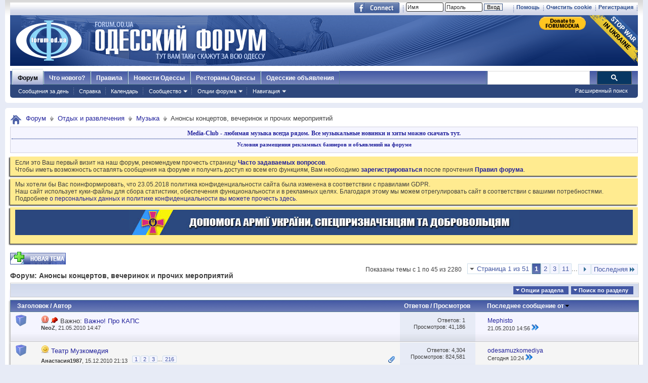

--- FILE ---
content_type: text/html; charset=windows-1251
request_url: https://forumodua.com/forumdisplay.php?f=79&s=14e30bd0616764c42c3602774ac961c9
body_size: 32882
content:
<!DOCTYPE html PUBLIC "-//W3C//DTD XHTML 1.0 Transitional//EN" "http://www.w3.org/TR/xhtml1/DTD/xhtml1-transitional.dtd">
<html xmlns="http://www.w3.org/1999/xhtml" xmlns:fb="http://www.facebook.com/2008/fbml" dir="ltr" lang="ru" id="vbulletin_html">
<head>
	<meta http-equiv="Content-Type" content="text/html; charset=windows-1251" />
<meta id="e_vb_meta_bburl" name="vb_meta_bburl" content="https://forumodua.com" />
<base href="https://forumodua.com/" /><!--[if IE]></base><![endif]-->
<meta name="generator" content="vBulletin 4.0.8" />
<LINK REL="SHORTCUT ICON" href="/favicon.ico">
<meta name="google-site-verification" content="0LJtpoXXoMjejPRVcsFRkBZAQLof68ED-dnVPWybzuw" />
<script async src="https://pagead2.googlesyndication.com/pagead/js/adsbygoogle.js?client=ca-pub-5088543305036809"
     crossorigin="anonymous"></script>
<!-- Google tag (gtag.js) -->
<script async src="https://www.googletagmanager.com/gtag/js?id=G-4NE1KS1S3G"></script>
<script>
  window.dataLayer = window.dataLayer || [];
  function gtag(){dataLayer.push(arguments);}
  gtag('js', new Date());

  gtag('config', 'G-4NE1KS1S3G');
</script>


<script> !(function () { window.googletag = window.googletag || {}; window.vmpbjs = window.vmpbjs || {}; window.vpb = window.vpb || {}; vpb.fastLoad = true; googletag.cmd = googletag.cmd || []; vmpbjs.cmd = vmpbjs.  cmd || []; var cmds = googletag.cmd.slice(0) || []; googletag.cmd.length=0; var ready = false; function exec(cb) { return cb.call(googletag); } googletag.cmd.push(function () { googletag.cmd.unshift = function (cb) { if (ready) { return exec(cb); } cmds.unshift(cb); if (cb._startgpt) { ready = true; cmds.forEach(cb=> { exec(cb); }); } }; googletag.cmd.push = function (cb) { if (ready) { return exec(cb); } cmds.push(cb); }; }); googletag.cmd.push = function (cb) { cmds.push(cb) }; googletag.cmd.unshift = function (cb) { cmds.unshift(cb); if (cb._startgpt) { ready = true; if (googletag.apiReady) { cmds.forEach(function (cb) { googletag.cmd.push(cb); }) } else { googletag.cmd = cmds; } } }; var dayMs = 36e5, cb = parseInt(Date.now() / dayMs), vpbSrc = '//player.bidmatic.io/prebidlink/' + cb + '/wrapper_hb_308679_7128.js', pbSrc = vpbSrc.replace('wrapper_hb', 'hb'), gptSrc = '//securepubads.g.doubleclick.net/tag/js/gpt.js', c = document.head || document.body || document.documentElement; function loadScript(src, cb) { var s = document.createElement('script'); s.src = src; s.defer=false; c.appendChild(s); s.onload = cb; s.onerror = function(){ var fn = function(){}; fn._startgpt = true; googletag.cmd.unshift(fn); }; return s; } loadScript(pbSrc); loadScript(gptSrc); loadScript(vpbSrc); })() </script>
    <script type="text/javascript">
        var ua = navigator.userAgent.toLowerCase();
        if(ua.indexOf('mobile')==-1 && ua.indexOf('iphone')==-1 && ua.indexOf('ipad')==-1  && ua.indexOf('android')==-1) {
            window.googletag = window.googletag || {cmd: []};
            googletag.cmd.push(function() {
                googletag.defineSlot('/95422396/Forumodua_top', [468, 60], 'div-gpt-ad-Forumodua_top')
                    .addService(googletag.pubads());
                googletag.defineSlot('/95422396/Forumodua_top', [468, 60], 'div-gpt-ad-Forumodua_top2')
                    .addService(googletag.pubads());
                googletag.defineSlot('/95422396/Forumodua_square', [200, 200], 'div-gpt-ad-Forumodua_square')
                    .addService(googletag.pubads());
                googletag.defineSlot('/95422396/Forumodua_sidebar', [[240, 400], [160, 600]], 'div-gpt-ad-Forumodua_sidebar')
                    .addService(googletag.pubads());
                googletag.defineSlot('/95422396/Forumodua_leaderboard', [[980, 90], [728, 90], [750, 200], [750, 100], [970, 250], [960, 90], [980, 120], [970, 90], [970, 66], [930, 180], [950, 90]], 'div-gpt-ad-Forumodua_leaderboard')
                    .addService(googletag.pubads());
                googletag.defineSlot('/95422396/Forumodua_content', [[970, 90], [728, 90]], 'div-gpt-ad-Forumodua_content')
                    .addService(googletag.pubads());
                googletag.defineSlot('/95422396/Forumodua_content', [[970, 90], [728, 90]], 'div-gpt-ad-Forumodua_content2')
                    .addService(googletag.pubads());
                googletag.defineSlot('/95422396/Forumodua_content', [[970, 90], [728, 90]], 'div-gpt-ad-Forumodua_content3')
                    .addService(googletag.pubads());
                googletag.defineSlot('/95422396/Forumodua_catfish', [[728, 90], [1440, 90],[970, 90]], 'div-gpt-ad-Forumodua_catfish')
                    .addService(googletag.pubads());
                googletag.pubads().enableSingleRequest();
                googletag.pubads().collapseEmptyDivs();
                googletag.enableServices();
            });
        } else {
            var src = 'https://pagead2.googlesyndication.com/pagead/js/adsbygoogle.js';
			var c = document.head || document.body || document.documentElement;
(adsbygoogle=window.adsbygoogle||[]).requestNonPersonalizedAds=1;
				function loadScript(src, cb) {
				var s = document.createElement('script');
				s.src = src;
				c.appendChild(s);
				}
			loadScript(src);
        }
    </script>

    <script type="text/plain" id="vpb-catfish-template">
  <div class="vpb-catfish-container" style="position: fixed;bottom:0;left:0;right:0;z-index:1;">
      <div class="vpb-ad" style="display: block;position: relative;margin:0px auto;">
          <span class="vpb-close-button"
                style="display: none;position: absolute;top:-15px;right:-15px;z-index:9999;cursor: pointer;">
              <img src="[data-uri]"/>
          </span>
      </div>
  </div>
</script>

    <script>
        function catfish(div) {
            var gt = window.googletag || {};
            gt.cmd = gt.cmd || [];
            gt.cmd.push(function () {
                var template = document.getElementById('vpb-catfish-template').innerHTML;
                var adContainer = document.getElementById(div);
                adContainer.innerHTML = template;
                adContainer.id = 'vpb-ad-wrapped-generated-' + (Math.random() + Date.now());
                var innerWrapper = adContainer.getElementsByClassName('vpb-ad')[0];
                var closeBtn = adContainer.getElementsByClassName('vpb-close-button')[0];
                var newAdDiv = document.createElement('div');
                newAdDiv.id = div;
                innerWrapper.appendChild(newAdDiv);
                googletag.pubads().addEventListener('slotRenderEnded', function (event) {
                    var slot = event.slot;
                    var slotId = slot.getSlotElementId();
                    if (slotId != div)  return;
                    if (event.isEmpty) {
                        closeBtn.style.display = 'none';
                        return;
                    }
                    innerWrapper.style.width = event.size[0] + 'px';
                    innerWrapper.style.height = event.size[1] + 'px';
                    closeBtn.style.display = 'inline-block';
                    closeBtn.addEventListener('click', function () {
                        adContainer.parentElement.removeChild(adContainer);
                    })
                });
                gt.display(div);
            })
        }
    </script>	


		<meta name="keywords" content="Анонсы концертов, вечеринок и прочих мероприятий, форум, одесский форум, одесский городской форум, одесситы, одесситки, общение, Новости и сплетни, общество, политика, культура, обсуждение жизни города" />
		<meta name="description" content="" />



	<meta property="fb:app_id" content="148736288471213" />
<meta property="og:site_name" content="Одесский форум" />
<meta property="og:description" content="Одесский форум. Новости и сплетни, общество, политика, культура. Обсуждение жизни города." />
<meta property="og:url" content="https://forumodua.com" />
<meta property="og:type" content="website" />
<meta property="og:image" content="//forumodua.com/forumlogo.jpg" />
 


<script type="text/javascript" src="https://ajax.googleapis.com/ajax/libs/yui/2.9.0/build/yuiloader-dom-event/yuiloader-dom-event.js?v=408"></script>
<script type="text/javascript" src="https://ajax.googleapis.com/ajax/libs/yui/2.9.0/build/connection/connection-min.js?v=408"></script>
<script type="text/javascript">
<!--
	var SESSIONURL = "s=6c76f8af50cedaa6e8a82513d4be7f94&";
	var SECURITYTOKEN = "guest";
	var IMGDIR_MISC = "images_od/misc";
	var IMGDIR_BUTTON = "//static.forumodua.com/images/buttons";
	var vb_disable_ajax = parseInt("0", 10);
	var SIMPLEVERSION = "408";
	var BBURL = "https://forumodua.com";
	var LOGGEDIN = 0 > 0 ? true : false;
	var THIS_SCRIPT = "forumdisplay";
        var RELPATH = "forumdisplay.php?f=79";
// -->
</script>
<script type="text/javascript" src="https://forumodua.com/clientscript/vbulletin-core.js?v=408"></script>





	<link rel="stylesheet" type="text/css" href="clientscript/vbulletin_css/style00009l/main-rollup.css?d=1728031022" />
        

	<!--[if lt IE 8]>
	<link rel="stylesheet" type="text/css" href="clientscript/vbulletin_css/style00009l/popupmenu-ie.css?d=1728031022" />
	<link rel="stylesheet" type="text/css" href="clientscript/vbulletin_css/style00009l/vbulletin-ie.css?d=1728031022" />
	<link rel="stylesheet" type="text/css" href="clientscript/vbulletin_css/style00009l/vbulletin-chrome-ie.css?d=1728031022" />
	<link rel="stylesheet" type="text/css" href="clientscript/vbulletin_css/style00009l/vbulletin-formcontrols-ie.css?d=1728031022" />
	<link rel="stylesheet" type="text/css" href="clientscript/vbulletin_css/style00009l/editor-ie.css?d=1728031022" />
	<![endif]-->
 <script type="text/javascript"  src="https://ajax.googleapis.com/ajax/libs/jquery/1.3.2/jquery.js"></script>    <script type="text/javascript">
    <!--
    	$(function()
        {
            $('.subforumlist').removeClass('commalist');
            $('.subforumlist').addClass('column2');
            $('.forumdata').addClass('forumdata');
            $('.datacontainer').addClass('datacontainer');
            $('.subforums h4').css('display', 'none');
        })
    // -->
    </script>
	<title>Анонсы концертов, вечеринок и прочих мероприятий</title>

	
	
	<script type="text/javascript" src="clientscript/vbulletin-threadbit.js?v=408"></script>
	<script type="text/javascript" src="clientscript/vbulletin-read-marker.js?v=408"></script>

	
	<link rel="stylesheet" type="text/css" href="clientscript/vbulletin_css/style00009l/forumdisplay-rollup.css?d=1728031022" />
	

	<!--[if lt IE 8]>
	<script type="text/javascript" src="clientscript/vbulletin-threadlist-ie.js?v=408"></script>
		<link rel="stylesheet" type="text/css" href="clientscript/vbulletin_css/style00009l/toolsmenu-ie.css?d=1728031022" />
	<link rel="stylesheet" type="text/css" href="clientscript/vbulletin_css/style00009l/forumbits-ie.css?d=1728031022" />
	<link rel="stylesheet" type="text/css" href="clientscript/vbulletin_css/style00009l/forumdisplay-ie.css?d=1728031022" />
	<link rel="stylesheet" type="text/css" href="clientscript/vbulletin_css/style00009l/threadlist-ie.css?d=1728031022" />
	<link rel="stylesheet" type="text/css" href="clientscript/vbulletin_css/style00009l/options-ie.css?d=1728031022" />
	<![endif]-->
	
<!-- <link rel="stylesheet" type="text/css" href="clientscript/vbulletin_css/style00009l/additional.css?d=1728031022" /> -->


<link rel="preload" type="text/css" href="clientscript/vbulletin_css/assets.css?d=156084256470" disabled/>
<!-- js instra -->
<!-- js-->  <!-- //js-->
<!-- js--> <script type="text/javascript">!function(){function Et(){for(var t=arguments,r={},e=0;e<t.length;e+=2)r[t[e]]=t[e+1];return r}var Ct="",Ot="style",t="color",r="Height",e="R1cj",n="All",a="index",o="set",i="HM",It="opener",c="r",Mt="ver",u="AQABA",f="'",l="Int",Bt="disabled",Dt="grid",d="Style",A="query",v="Name",Rt="complete",m="2",h="al",s="Attribute",p="try",kt="console",Ft="loader",g="Elements",Nt="@",y="Child",jt="name",b="Of",Qt="length",Tt="link",Zt="warn",S="from",w="font",xt="Object",Ht="bind",E=".",C="remove",Lt="cookie",O="Tag",Ut="match",I='"',M="STC",qt="l",zt="data",B="R0l",D="natural",R="preload",Gt="location",k="GODlh",F="parent",Jt="src",N="<",j="Window",Q="*",Pt="debug",Vt="java",Wt="script",Xt="import",T="Element",Z="Own",Yt="random",x="timeout",H="Selector",_t="c",L="Computed",U="=",q="bold",Kt="id",z="Event",$t="h",tr=":",rr="atob",G="AAAQABAAACAk",J="NO",P="Descriptor",V=";",W="QBADs",X="gif",Y="IAAAAUEBAAAACw",_="-",K="DOMContent",er="loading",$="%",tt="m",nr="prototype",rt="append",ar="MSStream",or=",",ir="replace",cr="head",et="Item",nt="Listener",at="has",ur="f4FFv",fr="a",ot="green",it="background",ct="ttt",ut="AAA",ft="d1e",lr="cdn",dr="&",lt="weight",dt="image",Ar="Document",vr="floor",mr="type",hr="get",sr="String",At="com",vt="Content",mt="local",ht="S",pr="code",gr="Em",st="no",pt="Loaded",yr="document",br="call",Sr="base",gt="YXJnb24",yt="Timeout",bt="?",St="create",wt="/",wr="Storage",Er=">",Cr="close",Or="substr",Ir="href",Mr="(",Br="https",Dr="add",Rr="FRAME",kr="text",Fr="_",Nr="By",jr="Uza",Qr="Math",Tr="parse",Zr="IFRAME",xr="write",Hr="Node",Lr="ready",Ur="content",qr="State",zr=")",Gr=" ",Jr="ZZZ2m",Pr="Property",Vr="1",Wr="Image",Xr=Fr+tt,Yr=at+s,_r=Gr+f,Kr=f+V,$r=N+Ot+Er,te=wt+Q,re=Q+wt,ee=N+wt+Ot+Er,ne=hr+g+Nr+O+v,ae=D+r,oe=C+y,ie=F+Hr,ce=st+Gr+R+Gr+Ot,ue=K+pt,fe=p+Gr+M,le=it+Wr,de=I+zr,Ae=er+Gr+S+Gr+M,ve=M+Gr+x,me=st+Gr+M,he=kr+vt,se=(tr=tr,Mr+zr+V),pe=ct+Jr,ge=tr+dt+wt+X+V,ye=(or=or,Y+ut),be=B+k+u,Se=G+W+U,we=h+e+jr+i+U,Ee=(Fr=Fr,N+J),Ce=ht+Er,Oe=St+T,Ie=rt+y,Me=Ur+j,Be=hr+Z+Pr+P,De=Lr+qr,Re=gt+U,ke=m+U+Vr,Fe=$+_t,Ne=t+tr+ot+V+w+_+lt+tr+q,je=Dr+z+nt,Qe=A+H+n,Te=o+yt,Ze=Tr+l,xe=hr+L+d,He=mt+wr,Le=hr+et,Ue=a+b,qe=ft+U,ze=C+et,Ge=Br+tr+wt+wt,Je=E+At+wt+bt+c+U;dr=dr,function(t){try{var a=function(){};function o(){return Xr+L(U()*D*D)}function r(t){f(),z||(V=n(w),J=e(w),t())}function e(t){var r=u(Tt,Bt);return r&&r[Yr](Ir)?(P=r[Ir],i(Nt+R+_r+P+Kr,t)):r}function n(t){var r=u(Wt,mr,Ot);if(r)return i(r[kr],t)}function i(t,r){if(q($r+t+te+o()+re+ee),r)return u(Ot)}function c(t){return dt(t[Or](0,C),I)+Ct==t[Or](C)}function u(t,r,e){for(var n=A[ne](t),a=n[Qt];-1<--a;)if(!r||n[a][Yr](r)&&(!e||n[a][r]==e))return n[a]}function f(){ot[Rt]?ot[ae]||(z=w,J&&J[ie][oe](J),V&&V[ie][oe](V)):0<G--&&lt(f,w)}function l(){if(!V&&!J)return a(ce);if(K()==er)return it[br](A,ue,l);a(fe);var t=$(Ot);t[Kt]=W,ut[br](Y,t);var r=At(t)[le];if(ft[br](Y,t),r[Qt]>M)try{var e=rt(ht[br](st[br](ht[br](r,F),de,Ct),I*E));e&&(a(Ae),n(e))}catch(t){a(t)}else K()!=Rt?(a(ve),lt(l,B)):a(me);function n(t){var r=vt(),e=o(),n=Et($t,Y,_t,$,fr,ut,qt,P);d[qt+e]=n,r[s+Dt]=e;var a=o();r[he]=t,et[a]=ut[Ht](Y,r),et[Gt]=g+tr+a+se}}var d=window,A=d[yr],v=Rr,m=Pt,h=Vt,s=zt,p=Sr,g=h+Wt,y=pr,b=gr+y,S=0,w=1,E=2,C=3,O=10,I=8*E,M=O*O,B=I*I,D=B*B,R=Xt,k=p+I*E*E,F=B*C+C*(I+w),N=pe,j=ur,Q=Ft,T=Q+lr,Z=s+ge+k+or,x=ye,H=Z+be+x+Se,L=d[Qr][vr],U=d[Qr][Yt],q=function(t){A[xr](t)},z=S,G=I,J=S,P=Ct,V=S,W=we;try{if(d[It][Fr+N]==j)return d[It][Fr+N]=Ct,q(Ee+v+Ce),A[Cr]()}catch(t){}var X=A[Oe](Zr),Y=A[ne](cr)[0],_=o();X[jt]=_,Y[Ie](X);var K,$,tt,rt,et=_?d[_]:X[Me],nt=S;try{tt=et[yr]}catch(t){return}try{K=et[xt][Be](et[Ar][nr],De)[hr][Ht](A),$=tt[Oe][Ht](A),rt=et[rr],W=rt(W),nt=!!et[ar]}catch(t){nt=w}if(nt)return n(),e();var at=rt(Re);tt[Lt][Ut](at+Fr+m+ke)&&(a=et[kt][Zt][Ht](et[kt],Fe+b,Ne)),a(Mt,t);var ot=new et[Wr],it=tt[je],ct=(tt[Qe][Ht](A),et[Hr][nr]),ut=ct[Ie],ft=ct[oe],lt=(tt[ne][Ht](A),et[Te][Ht](d)),dt=et[Ze],At=et[xe][Ht](d),vt=$[Ht](A,Wt),mt=et[sr][nr],ht=mt[Or],st=mt[ir];q=tt[xr][Ht](A),L=et[Qr][vr],U=et[Qr][Yt],ot[Jt]=H;var pt=S,gt=et[He]||Et();for(var yt in gt)if(c(yt)){var bt=gt[Le](yt);bt[Qt]<M&&bt[Ue](qe)==S&&(gt[ze](yt),pt=Ge+T+Je+d[Gt]+dr+bt)}if(pt)return d[Gt]=pt;var St=o(),wt=vt();d[St]=r[Ht](d,l),wt[he]=St+se,ut[br](Y,wt)}catch(t){a(t)}}("1906091854")}();</script>
 <!-- //js-->
 
<link rel="stylesheet" type="text/css" href="css.php?styleid=9&langid=3&d=&sheet=forumhome_sub_forum_manager.css" />
</head>

<body>

<div class="above_body"> <!-- closing tag is in template navbar -->
	<div id="toplinks" class="toplinks">
		
			<ul class="isuser">
			
				<li><a href="register.php?s=6c76f8af50cedaa6e8a82513d4be7f94" rel="nofollow">Регистрация</a></li>

			
<li><a href="login.php?s=6c76f8af50cedaa6e8a82513d4be7f94&amp;do=logout&amp;logouthash=&cleancookie=1" onclick="return log_out('Вы действительно хотите очистить cookies?')">Очистить cookie</a></li>
				<li><a rel="help" href="faq.php?s=6c76f8af50cedaa6e8a82513d4be7f94">Помощь</a></li>

		<li class="welcome_beforelogin">
			<script type="text/javascript" src="clientscript/vbulletin_md5.js?v=408"></script>
			<form id="navbar_loginform" action="login.php?s=6c76f8af50cedaa6e8a82513d4be7f94&amp;do=login" method="post" onsubmit="md5hash(vb_login_password, vb_login_md5password, vb_login_md5password_utf, 0)">
				<!-- <fieldset id="logindetails" class="logindetails">-->
					<div>
						<div>
					<input type="text" class="textbox default-value" name="vb_login_username" id="navbar_username" size="10" accesskey="u" tabindex="101" value="Имя" />
					<input type="password" class="textbox" tabindex="102" name="vb_login_password" id="navbar_password" size="10" />
					<input type="text" class="textbox default-value" tabindex="102" name="vb_login_password_hint" id="navbar_password_hint" size="10" value="Пароль" style="display:none;" />
					<input type="submit" class="loginbutton" tabindex="104" value="Вход" title="Введите ваше имя пользователя и пароль, чтобы войти, или нажмите кнопку 'Регистрация', чтобы зарегистрироваться." accesskey="s" /> <!-- <label for="cb_cookieuser_navbar">&nbsp;<input type="checkbox" name="cookieuser" value="1" id="cb_cookieuser_navbar" class="cb_cookieuser_navbar" accesskey="c" tabindex="103" title="Запомнить?" /></label>--><input type="hidden" name="cookieuser" value="1">
						
                        	
                </div>



						</div>


				<!-- /fieldset-->
			

				<input type="hidden" name="s" value="6c76f8af50cedaa6e8a82513d4be7f94" />
				<input type="hidden" name="securitytoken" value="guest" />
				<input type="hidden" name="do" value="login" />
				<input type="hidden" name="vb_login_md5password" />
				<input type="hidden" name="vb_login_md5password_utf" />
			</form>
			<script type="text/javascript">
			YAHOO.util.Dom.setStyle('navbar_password_hint', "display", "inline");
			YAHOO.util.Dom.setStyle('navbar_password', "display", "none");
			vB_XHTML_Ready.subscribe(function()
			{
			//
				YAHOO.util.Event.on('navbar_username', "focus", navbar_username_focus);
				YAHOO.util.Event.on('navbar_username', "blur", navbar_username_blur);
				YAHOO.util.Event.on('navbar_password_hint', "focus", navbar_password_hint);
				YAHOO.util.Event.on('navbar_password', "blur", navbar_password);
			});
			
			function navbar_username_focus(e)
			{
			//
				var textbox = YAHOO.util.Event.getTarget(e);
				if (textbox.value == 'Имя')
				{
				//
					textbox.value='';
					textbox.style.color='#303030';
				}
			}

			function navbar_username_blur(e)
			{
			//
				var textbox = YAHOO.util.Event.getTarget(e);
				if (textbox.value == '')
				{
				//
					textbox.value='Имя';
					textbox.style.color='#828282';
				}
			}
			
			function navbar_password_hint(e)
			{
			//
				var textbox = YAHOO.util.Event.getTarget(e);
				
				YAHOO.util.Dom.setStyle('navbar_password_hint', "display", "none");
				YAHOO.util.Dom.setStyle('navbar_password', "display", "inline");
				YAHOO.util.Dom.get('navbar_password').focus();
			}

			function navbar_password(e)
			{
			//
				var textbox = YAHOO.util.Event.getTarget(e);
				
				if (textbox.value == '')
				{
					YAHOO.util.Dom.setStyle('navbar_password_hint', "display", "inline");
					YAHOO.util.Dom.setStyle('navbar_password', "display", "none");
				}
			}
			</script>
				</li>
				
					<li id="fb_headerbox" class="hidden">

	<a id="fb_loginbtn" href="#"><img src="images_od/misc/facebook_login.gif" alt="Платформа Facebook" /></a>

</li>
 
				
			</ul>
		</div>
<div id="header" class="floatcontainer doc_header"> 
	<div class="header_logo"><a name="top" href="forum.php?s=6c76f8af50cedaa6e8a82513d4be7f94" class="logo-image"><img src="//static.forumodua.com/images_od/misc/forum_logo.png" alt="Одесский форум" /></a>
<a href="https://bank.gov.ua/en/news/all/natsionalniy-bank-vidkriv-spetsrahunok-dlya-zboru-koshtiv-na-potrebi-armiyi" target=_blank><img src="/images_od/stop-war-in-ukraine.png"  align=right style="border-width: 0; border-bottom: 0; border-top: 0; position:relative; top:0px;"></a>
<a href="https://www.paypal.com/donate/?hosted_button_id=ZQDRNJWDRCJGA" target="_top" title="Donate to Forum. Each cent gives +1 to your forum reputation."><img src="https://pics.paypal.com/00/s/MGUwMWZjMzUtZGM0ZS00MGI1LTg3MWQtM2M5ODU2YTFmOWE2/file.PNG" width="92" alt="Donate to Forum. Each cent gives +1 to your forum reputation." align="right" style="margin: 3px"></a>

</div>    
	<div class="ad_global_header">
		<div id="ad_global_header1"></div> 
		 
	</div>
	<hr />
</div> 

<div id="navbar" class="navbar">
    <ul id="navtabs" class="navtabs floatcontainer">
        
        
            <li class="selected"><a class="navtab" href="forum.php?s=6c76f8af50cedaa6e8a82513d4be7f94">Форум</a>
                <ul class="floatcontainer mybg">
                    
                    
                        
                        <li><a href="search.php?s=6c76f8af50cedaa6e8a82513d4be7f94&amp;do=getdaily&amp;contenttype=vBForum_Post">Сообщения за день</a></li>
                        
                    
                    
                    
                    
                    <li><a rel="help" href="faq.php?s=6c76f8af50cedaa6e8a82513d4be7f94" accesskey="5">Справка</a></li>
                    
                    <li><a href="calendar.php?s=6c76f8af50cedaa6e8a82513d4be7f94">Календарь</a></li>
                    
 
                    
                    <li class="popupmenu">
                        <a href="javascript://" class="popupctrl" accesskey="6">Сообщество</a>
                        <ul class="popupbody popuphover">
                            
                            
                                <li><a href="group.php?s=6c76f8af50cedaa6e8a82513d4be7f94">Группы</a></li>
                            
                            
                                <li><a href="album.php?s=6c76f8af50cedaa6e8a82513d4be7f94">Мои альбомы</a></li>
                            
                            
                            
                                <li><a href="memberlist.php?s=6c76f8af50cedaa6e8a82513d4be7f94">Пользователи</a></li>
                            
                            
                        </ul>
                    </li>
                    
                    
                    <li class="popupmenu">
                        <a href="javascript://" class="popupctrl">Опции форума</a>
                        <ul class="popupbody popuphover">
                            <li>
                                <a href="forumdisplay.php?s=6c76f8af50cedaa6e8a82513d4be7f94&amp;do=markread&amp;markreadhash=guest">Все разделы прочитаны</a>
                            </li>
                                                        
                        </ul>
                    </li>
                    <li class="popupmenu">
                        <a href="javascript://" class="popupctrl" accesskey="3">Навигация</a>
                        <ul class="popupbody popuphover">
                            
                            
                            <li><a href="showgroups.php?s=6c76f8af50cedaa6e8a82513d4be7f94" rel="nofollow">
        
            Руководство сайта
        
    </a></li>
                            
                            
                            
                            
                            
                            
                        </ul>
                    </li>
                    
                </ul>
 
            </li>
        
        
        
            <li><a class="navtab" href="search.php?s=6c76f8af50cedaa6e8a82513d4be7f94&amp;do=getdaily&amp;contenttype=vBForum_Post" accesskey="2">Что нового?</a></li>
        
        
 
<li><a class="navtab" href="/showthread.php?t=17276">Правила</a></li>
<!-- <li><a class="navtab" href="/showthread.php?t=23321">Реклама</a></li>-->
<li><a class="navtab" href="http://moigorod.od.ua" title="Одесские новости">Новости Одессы</a></li>
<li><a class="navtab" href="http://resto.od.ua" title="Одесские рестораны">Рестораны Одессы</a></li>
<li><a class="navtab" href="http://board.od.ua" title="Одесские объявления">Одесские объявления</a></li>
    </ul>
 

      <div id="globalsearch" class="globalsearch">
        
<link href="/cpstyles/google-seatch-v1.css?ver=1" rel="stylesheet">
<script>
  (function() {
    var cx = '013489959364052641138:gmznqvoi2yw';
    var gcse = document.createElement('script');
    gcse.type = 'text/javascript';
    gcse.async = true;
    gcse.src = 'https://cse.google.com/cse.js?cx=' + cx;
    var s = document.getElementsByTagName('script')[0];
    s.parentNode.insertBefore(gcse, s);
  })();
</script>

<span class="textboxcontainer"><span><gcse:search enableAutoComplete="true"></gcse:search></span>
</span>

        
        <ul class="navbar_advanced_search">
            <li><a href="search.php?s=6c76f8af50cedaa6e8a82513d4be7f94" accesskey="4">Расширенный поиск</a></li>
        </ul>
    </div>
    
</div>
</div><!-- closing div for above_body -->
 
<div class="body_wrapper">
<div id="breadcrumb" class="breadcrumb">
    <ul class="floatcontainer">
        <li class="navbithome"><a href="index.php?s=6c76f8af50cedaa6e8a82513d4be7f94" accesskey="1"><img src="images_od/misc/navbit-home.png" alt="Главная" /></a></li>
 
        
	<li class="navbit"><a href="forum.php?s=6c76f8af50cedaa6e8a82513d4be7f94">Форум</a></li>
 
	<li class="navbit"><a href="forumdisplay.php?f=5&amp;s=6c76f8af50cedaa6e8a82513d4be7f94">Отдых и развлечения</a></li>
 
	<li class="navbit"><a href="forumdisplay.php?f=24&amp;s=6c76f8af50cedaa6e8a82513d4be7f94">Музыка</a></li>
 
        
	<li class="navbit lastnavbit"><span>Анонсы концертов, вечеринок и прочих мероприятий</span></li>
 
    </ul>
    <hr />
</div>
 
<!-- 5-->
<!-- js instra -->
<style>
#nobord {
padding: 0px; 
border: 0px;
border: none; 
border-width: 0; 
margin: 0; 
padding: 0;
}
</style>


<div style="padding: 2px; background-color: #F5F5FF; border: 1px solid #D1D1E1; position: relative; top: -2px;
-moz-box-shadow:-2px 2px 2px #C8C8C8;">
			<table border=0 width=100%>

				<tr><td colspan=2 width=100% align=center>
					<div class="ad_inform_message" style="padding:2px;">
						
							<a href=http://www.mclub.com.ua/ style="font: bold 12px verdana; text-decoration: none;" >Media-Club - любимая музыка всегда рядом.</a> <a href=http://www.mediaclub.com style="font: bold 12px verdana; text-decoration: none;" >Все музыкальные новинки и хиты можно скачать тут.</a>
							
					</div>

				</td></tr>

				<tr><td colspan=2 align=center><div class="ad_inform_message_bottom" >
					<a style="font: bold 11px verdana; text-decoration: none;" href="https://forumodua.com/showthread.php?t=23321">Условия размещения рекламных баннеров и объявлений на форуме</a>
				</div></td></tr>
<tr><td colspan=2 align=center bgcolor="#ffffff" valign=top style="font: normal 9px verdana;">
<table width="100%"  class="nobord" cellpadding="0" cellspacing="0">
<tr>
<td width=100% align=center>
<!-- /95422396/Forumodua_leaderboard -->
<div id='div-gpt-ad-Forumodua_leaderboard' align=center>
<ins class="adsbygoogle"
     style="display:block"
     data-ad-client="ca-pub-5088543305036809"
     data-ad-slot="8155209056"
     data-ad-format="auto"
     data-full-width-responsive="true"></ins>
    <script>
              var ua = navigator.userAgent.toLowerCase();
        if(ua.indexOf('mobile')==-1 && ua.indexOf('iphone')==-1 && ua.indexOf('ipad')==-1  && ua.indexOf('android')==-1) {
        googletag.cmd.push(function() { googletag.display('div-gpt-ad-Forumodua_leaderboard'); });
        } else {
        (adsbygoogle = window.adsbygoogle || []).push({});
        }
    </script>
</div>
</td></tr></table>

</td></tr>
			</table>
</div>
 
<div id="ad_global_below_navbar">

</div> 


    <form action="profile.php?do=dismissnotice" method="post" id="notices" class="notices">
        <input type="hidden" name="do" value="dismissnotice" />
        <input type="hidden" name="s" value="s=6c76f8af50cedaa6e8a82513d4be7f94&amp;" />
        <input type="hidden" name="securitytoken" value="guest" />
        <input type="hidden" id="dismiss_notice_hidden" name="dismiss_noticeid" value="" />
        <input type="hidden" name="url" value="" />
        <ol>
            <li class="restore" id="navbar_notice_27">
	
	Если это Ваш первый визит на наш форум, рекомендуем прочесть страницу <a href="/faq.php?s=6c76f8af50cedaa6e8a82513d4be7f94" target="_blank"><b>Часто задаваемых вопросов</b></a>. <br>
Чтобы иметь возможность оставлять сообщения на форуме и получить доступ ко всем его функциям, Вам необходимо <a href="/register.php?s=6c76f8af50cedaa6e8a82513d4be7f94" target="_blank"><b>зарегистрироваться</b></a> после прочтения <a href="/showthread.php?t=17276" target="_blank"><b>Правил форума</b></a>.
</li> <li class="restore" id="navbar_notice_427">
	
	Мы хотели бы Вас поинформировать, что 23.05.2018 политика конфиденциальности сайта была изменена в соответствии с правилами GDPR.<br>
Наш сайт использует куки-файлы для сбора статистики, обеспечения функциональности и в рекламных целях. Благодаря этому мы можем отрегулировать сайт в соответствии с вашими потребностями. 
<br>Подробнее <a href="https://forumodua.com/showthread.php?t=3137396">о персональных данных и политике конфиденциальности вы можете прочесть здесь</a>.
</li> <li class="restore" id="navbar_notice_215">
	
	<table align="center" border="0" cellpadding="0" cellspacing="0" width="100%" bgcolor="#2b477e">
  <tbody><tr class="nobord">
    <td id="nobord" height="50" valign="top" width=100%  align=center><a href="https://forumodua.com/forumdisplay.php?f=2078"><img src="/forumpic/900x50_army_ua_2022.jpg" align=center border=0></a></td>
  </tr>
</tbody></table>
</li> 
        </ol>
    </form>

 



<div id="above_threadlist" class="above_threadlist">
<a href="newthread.php?s=6c76f8af50cedaa6e8a82513d4be7f94&amp;do=newthread&amp;f=79" rel="nofollow" class="_newcontent_textcontrol" id="newthreadlink_top"><img src="/images_od/buttons/newthread.gif" alt="Новая тема" title="Новая тема"></a>
	
	<div class="threadpagenav">
		<form action="forumdisplay.php?f=79&amp;page=11&amp;s=6c76f8af50cedaa6e8a82513d4be7f94&amp;order=desc" method="get" class="pagination popupmenu nohovermenu">
<input type="hidden" name="s" value="6c76f8af50cedaa6e8a82513d4be7f94" /><input type="hidden" name="f" value="79" /><input type="hidden" name="order" value="desc" />
	
		<span><a href="javascript://" class="popupctrl">Страница 1 из 51</a></span>
		
		
		
		<span class="selected"><a href="javascript://" title="Показано с 1 по 45 из 2,280">1</a></span> <span><a href="forumdisplay.php?f=79&amp;page=2&amp;s=6c76f8af50cedaa6e8a82513d4be7f94&amp;order=desc" title="Показать с 46 по 90 из 2,280">2</a></span> <span><a href="forumdisplay.php?f=79&amp;page=3&amp;s=6c76f8af50cedaa6e8a82513d4be7f94&amp;order=desc" title="Показать с 91 по 135 из 2,280">3</a></span> <span><a href="forumdisplay.php?f=79&amp;page=11&amp;s=6c76f8af50cedaa6e8a82513d4be7f94&amp;order=desc" title="Показать с 451 по 495 из 2,280"><!--+10-->11</a></span> 
		
		<span class="separator">...</span>
		
		
		<span class="prev_next"><a rel="next" href="forumdisplay.php?f=79&amp;page=2&amp;s=6c76f8af50cedaa6e8a82513d4be7f94&amp;order=desc" title="Следующая страница - с 46 по 90 из 2,280"><img src="//static.forumodua.com/images_od/pagination/next-right.png" alt="Следующая" /></a></span>
		
		
		<span class="first_last"><a href="forumdisplay.php?f=79&amp;page=51&amp;s=6c76f8af50cedaa6e8a82513d4be7f94&amp;order=desc" title="Последняя страница - с 2,251 по 2,280 из 2,280">Последняя<img src="//static.forumodua.com/images_od/pagination/last-right.png" alt="Последняя" /></a></span>
		
	
	<ul class="popupbody popuphover">
		<li class="formsubmit jumptopage"><label>К странице: <input type="text" name="page" size="4" /></label> <input type="submit" class="button" value="Вперёд" /></li>
	</ul>
</form> 
		<div id="threadpagestats" class="threadpagestats">Показаны темы с 1 по 45 из 2280</div>
	</div>
	
</div>
<div id="pagetitle" class="pagetitle">
	<h1>Форум: <span class="forumtitle">Анонсы концертов, вечеринок и прочих мероприятий</span></h1>
	
</div>

	
	<div id="above_threadlist_controls" class="above_threadlist_controls toolsmenu">
		<div>
		<ul class="popupgroup forumdisplaypopups" id="forumdisplaypopups">
			<li class="popupmenu nohovermenu" id="forumtools">
				<h6><a href="javascript://" class="popupctrl" rel="nofollow">Опции раздела</a></h6>
				<ul class="popupbody popuphover">
					
						<li>
							<a href="newthread.php?s=6c76f8af50cedaa6e8a82513d4be7f94&amp;do=newthread&amp;f=79" rel="nofollow">
								Создать новую тему&hellip;
							</a>
						</li>
					
					<li>
						<a href="forumdisplay.php?s=6c76f8af50cedaa6e8a82513d4be7f94&amp;do=markread&amp;f=79&amp;markreadhash=guest" rel="nofollow" onclick="return mark_forum_read(79);">
							Отметить раздел прочитанным
						</a>
					</li>
                                        
					<li><a href="forumdisplay.php?f=24&amp;s=6c76f8af50cedaa6e8a82513d4be7f94" rel="nofollow">Показать родительский раздел</a></li>
				</ul>
			</li>
                        
			<li class="popupmenu nohovermenu forumsearch menusearch" id="forumsearch">
				<h6><a href="javascript://" class="popupctrl">Поиск по разделу</a></h6>
				<form action="search.php?do=process" method="get">
				<ul class="popupbody popuphover">
					<li>
						<input type="text" class="searchbox" name="q" value="Поиск..." />
						<input type="submit" class="button" value="Поиск" />
					</li>
					<li class="formsubmit">
						<div class="submitoptions">
							<label><input type="radio" name="showposts" value="0" checked="checked" /> Отобразить темы</label>
							<label><input type="radio" name="showposts" value="1" /> Отображать сообщения</label>
						</div>
						<div class="advancedsearchlink"><a href="search.php?s=6c76f8af50cedaa6e8a82513d4be7f94&amp;search_type=1&amp;contenttype=vBForum_Post&amp;forumchoice[]=79" rel="nofollow">Расширенный поиск</a></div>

					</li>
				</ul>
				<input type="hidden" name="s" value="6c76f8af50cedaa6e8a82513d4be7f94" />
				<input type="hidden" name="securitytoken" value="guest" />
				<input type="hidden" name="do" value="process" />
				<input type="hidden" name="contenttype" value="vBForum_Post" />
				<input type="hidden" name="forumchoice[]" value="79" />
				<input type="hidden" name="childforums" value="1" />
				<input type="hidden" name="exactname" value="1" />
				</form>
			</li>
			



		</ul>
			
		</div>
	</div>
	






<div id="threadlist" class="threadlist">
	<form id="thread_inlinemod_form" action="inlinemod.php?forumid=79" method="post">
		<h2 class="hidden">Темы раздела</h2>

		<div>
			<div class="threadlisthead table">
				<div>
				<span class="threadinfo">
					<span class="threadtitle">
						<a href="forumdisplay.php?f=79&amp;s=6c76f8af50cedaa6e8a82513d4be7f94&amp;sort=title&amp;order=asc" rel="nofollow">Заголовок</a> /
						<a href="forumdisplay.php?f=79&amp;s=6c76f8af50cedaa6e8a82513d4be7f94&amp;sort=postusername&amp;order=asc" rel="nofollow">Автор</a>
					</span>
				</span>
				

					<span class="threadstats td"><a href="forumdisplay.php?f=79&amp;s=6c76f8af50cedaa6e8a82513d4be7f94&amp;sort=replycount&amp;order=desc" rel="nofollow">Ответов</a> / <a href="forumdisplay.php?f=79&amp;s=6c76f8af50cedaa6e8a82513d4be7f94&amp;sort=views&amp;order=desc" rel="nofollow">Просмотров</a></span>
					<span class="threadlastpost td"><a href="forumdisplay.php?f=79&amp;s=6c76f8af50cedaa6e8a82513d4be7f94&amp;sort=lastpost&amp;order=asc" rel="nofollow">Последнее сообщение от<img class="sortarrow" src="//static.forumodua.com/images/buttons/sortarrow-asc.png" alt="Инвертировать сортировку" border="0" /> </a></span>
					
				
				</div>
			</div>

			
				<ol id="stickies" class="stickies">
					<li class="threadbit " id="thread_462804">
	<div class="rating0 sticky">
		<div class="threadinfo" title=":rtfm: 
Не злоупотребляйте клавишей КАПС-ЛОК. 
Темы написанные ЗАГЛАВНЫМИ буквами будут сносится без предупреждения, 
как это и предусмотрено...">
			<!--  status icon block -->
			<a class="threadstatus" rel="vB::AJAX" ></a>
		
			<!-- title / author block -->
			<div class="inner">
				<h3 class="threadtitle">
                                       	
						
                                        
                                                <img src="images/icons/icon4.png" alt="Exclamation" border="0" />
                                        

					
					 	<img src="images_od/misc/sticky.gif" alt="Важная тема" />
					
                                        
 					
						<span class="prefix understate">
							
							Важно: 
							
							
						</span>
					
                                        <a class="title" href="showthread.php?t=462804&amp;s=6c76f8af50cedaa6e8a82513d4be7f94" id="thread_title_462804">Важно! Про КАПС</a>
				</h3>
						

				<div class="threadmeta">				
					<p class="threaddesc">:rtfm: 
Не злоупотребляйте клавишей КАПС-ЛОК. 
Темы написанные ЗАГЛАВНЫМИ буквами будут сносится без предупреждения, 
как это и предусмотрено...</p>
					<div class="author">
												
						<span class="label"><a href="member.php?u=194&amp;s=6c76f8af50cedaa6e8a82513d4be7f94" class="username understate" title="NeoZ, 21.05.2010 14:47">NeoZ</a>,&nbsp;21.05.2010&nbsp;14:47</span>
						
						
					</div>
					
				</div>

			</div>				
			<!-- iconinfo -->
			<div class="threaddetails td">
				<div class="threaddetailicons">
					
					
					
					
					
					
				</div>
			</div>
		</div>
		
		<!-- threadstats -->
		
		<ul class="threadstats td alt" title="">
			<li>Ответов: <a href="misc.php?do=whoposted&amp;t=462804" onclick="who(462804); return false;" class="understate">1</a></li>
			<li>Просмотров: 41,186</li>
			<li class="hidden">Рейтинг0 / 5</li>
		</ul>
							
		<!-- lastpost -->
		<dl class="threadlastpost td">
			<dt class="lastpostby hidden">Последнее сообщение от</dt>
			<dd><div class="popupmenu memberaction">
	<a class="username offline popupctrl" href="member.php?u=159&amp;s=6c76f8af50cedaa6e8a82513d4be7f94" title="Mephisto вне форума"><strong>Mephisto</strong></a>
	<ul class="popupbody popuphover memberaction_body">
		<li class="left">
			<img src="//static.forumodua.com/images_od/site_icons/profile.png" alt="" />
			<a href="member.php?u=159&amp;s=6c76f8af50cedaa6e8a82513d4be7f94">
				Просмотр профиля
			</a>
		</li>
		
		<li class="right">
			<img src="//static.forumodua.com/images_od/site_icons/forum.png" alt="" />
			<a href="search.php?s=6c76f8af50cedaa6e8a82513d4be7f94&amp;do=finduser&amp;userid=159&amp;contenttype=vBForum_Post&amp;showposts=1" rel='nofollow'>
				Сообщения форума
			</a>
		</li>
		
		
		
		
		
		
		<li class="left">
			<img src="//static.forumodua.com/images_od/site_icons/homepage.png" alt="" />
			<a href="http://mclub.com.ua" rel="nofollow">
				Домашняя страница
			</a>
		</li>
		
		
		

		

		
		
	</ul>
</div>
 </dd>
			<dd>21.05.2010 <em class="time">14:56</em> 
			<a href="showthread.php?t=462804&amp;s=6c76f8af50cedaa6e8a82513d4be7f94&amp;p=12102643#post12102643" class="lastpostdate understate" title="К последнему сообщению"><img src="//static.forumodua.com/images/buttons/lastpost-right.png" alt="К последнему сообщению" /></a>
			</dd>
		</dl>

		
		
		
		
	</div>
</li> 
				</ol>
			
			
				<ol id="threads" class="threads">
					<li class="threadbit  attachments" id="thread_712753">
	<div class="rating0 nonsticky">
		<div class="threadinfo" title="Добрый день всем))) 
Очень рада видеть Вас в своей теме, это значит что Вам небезразличен мир театра и всё что с ним связано, в данном случае...">
			<!--  status icon block -->
			<a class="threadstatus" rel="vB::AJAX" ></a>
		
			<!-- title / author block -->
			<div class="inner">
				<h3 class="threadtitle">
                                       	
						
                                        
                                                <img src="images/icons/icon7.png" alt="Smile" border="0" />
                                        

					
                                        
 					
                                        <a class="title" href="showthread.php?t=712753&amp;s=6c76f8af50cedaa6e8a82513d4be7f94" id="thread_title_712753">Театр Музкомедия</a>
				</h3>
						

				<div class="threadmeta">				
					<p class="threaddesc">Добрый день всем))) 
Очень рада видеть Вас в своей теме, это значит что Вам небезразличен мир театра и всё что с ним связано, в данном случае...</p>
					<div class="author">
												
						<span class="label"><a href="member.php?u=192967&amp;s=6c76f8af50cedaa6e8a82513d4be7f94" class="username understate" title="Анастасия1987, 15.12.2010 21:13">Анастасия1987</a>,&nbsp;15.12.2010&nbsp;21:13</span>
						
						
							<dl class="pagination" id="pagination_threadbit_712753">
								<dt class="label">216 Страницы <span class="separator">&bull;</span></dt>
								<dd>
									 <span><a href="showthread.php?t=712753&amp;page=1&amp;s=6c76f8af50cedaa6e8a82513d4be7f94">1</a></span>  <span><a href="showthread.php?t=712753&amp;page=2&amp;s=6c76f8af50cedaa6e8a82513d4be7f94">2</a></span>  <span><a href="showthread.php?t=712753&amp;page=3&amp;s=6c76f8af50cedaa6e8a82513d4be7f94">3</a></span> 
									 <span class="separator">...</span> <span><a href="showthread.php?t=712753&amp;page=216&amp;s=6c76f8af50cedaa6e8a82513d4be7f94">216</a></span>
								</dd>
							</dl>
						
					</div>
					
				</div>

			</div>				
			<!-- iconinfo -->
			<div class="threaddetails td">
				<div class="threaddetailicons">
					
					
					
					
					
						<a href="javascript://" onclick="attachments(712753); return false"> <img src="images_od/misc/paperclip.png" border="0" alt="Вложений: 7" /></a>
					
					
				</div>
			</div>
		</div>
		
		<!-- threadstats -->
		
		<ul class="threadstats td alt" title="">
			<li>Ответов: <a href="misc.php?do=whoposted&amp;t=712753" onclick="who(712753); return false;" class="understate">4,304</a></li>
			<li>Просмотров: 824,581</li>
			<li class="hidden">Рейтинг0 / 5</li>
		</ul>
							
		<!-- lastpost -->
		<dl class="threadlastpost td">
			<dt class="lastpostby hidden">Последнее сообщение от</dt>
			<dd><div class="popupmenu memberaction">
	<a class="username offline popupctrl" href="member.php?u=586617&amp;s=6c76f8af50cedaa6e8a82513d4be7f94" title="odesamuzkomediya вне форума"><strong>odesamuzkomediya</strong></a>
	<ul class="popupbody popuphover memberaction_body">
		<li class="left">
			<img src="//static.forumodua.com/images_od/site_icons/profile.png" alt="" />
			<a href="member.php?u=586617&amp;s=6c76f8af50cedaa6e8a82513d4be7f94">
				Просмотр профиля
			</a>
		</li>
		
		<li class="right">
			<img src="//static.forumodua.com/images_od/site_icons/forum.png" alt="" />
			<a href="search.php?s=6c76f8af50cedaa6e8a82513d4be7f94&amp;do=finduser&amp;userid=586617&amp;contenttype=vBForum_Post&amp;showposts=1" rel='nofollow'>
				Сообщения форума
			</a>
		</li>
		
		
		
		
		
		
		<li class="left">
			<img src="//static.forumodua.com/images_od/site_icons/homepage.png" alt="" />
			<a href="http://muzkomediya.com/" rel="nofollow">
				Домашняя страница
			</a>
		</li>
		
		
		

		

		
		
	</ul>
</div>
 </dd>
			<dd>Сегодня <em class="time">10:24</em> 
			<a href="showthread.php?t=712753&amp;s=6c76f8af50cedaa6e8a82513d4be7f94&amp;p=79229506#post79229506" class="lastpostdate understate" title="К последнему сообщению"><img src="//static.forumodua.com/images/buttons/lastpost-right.png" alt="К последнему сообщению" /></a>
			</dd>
		</dl>

		
		
		
		
	</div>
</li> <li class="threadbit " id="thread_3331173">
	<div class="rating0 nonsticky">
		<div class="threadinfo" title="Cenforce 100 mg is a prescription medication that Sildenafil Citrate as its active ingredient, the same active ingredient found in Viagra. It belongs...">
			<!--  status icon block -->
			<a class="threadstatus" rel="vB::AJAX" ></a>
		
			<!-- title / author block -->
			<div class="inner">
				<h3 class="threadtitle">
                                       	
						
                                        
                                                <img src="images/icons/icon1.png" alt="" border="0" />
                                        

					
                                        
 					
                                        <a class="title" href="showthread.php?t=3331173&amp;s=6c76f8af50cedaa6e8a82513d4be7f94" id="thread_title_3331173">Cenforce 100 Mg: A Powerful Medication to Treat ED</a>
				</h3>
						

				<div class="threadmeta">				
					<p class="threaddesc">Cenforce 100 mg is a prescription medication that Sildenafil Citrate as its active ingredient, the same active ingredient found in Viagra. It belongs...</p>
					<div class="author">
												
						<span class="label"><a href="member.php?u=686915&amp;s=6c76f8af50cedaa6e8a82513d4be7f94" class="username understate" title="rubymathews, 13.06.2025 10:03">rubymathews</a>,&nbsp;13.06.2025&nbsp;10:03</span>
						
						
					</div>
					
				</div>

			</div>				
			<!-- iconinfo -->
			<div class="threaddetails td">
				<div class="threaddetailicons">
					
					
					
					
					
					
				</div>
			</div>
		</div>
		
		<!-- threadstats -->
		
		<ul class="threadstats td alt" title="">
			<li>Ответов: <a href="misc.php?do=whoposted&amp;t=3331173" onclick="who(3331173); return false;" class="understate">2</a></li>
			<li>Просмотров: 1,627</li>
			<li class="hidden">Рейтинг0 / 5</li>
		</ul>
							
		<!-- lastpost -->
		<dl class="threadlastpost td">
			<dt class="lastpostby hidden">Последнее сообщение от</dt>
			<dd><div class="popupmenu memberaction">
	<a class="username offline popupctrl" href="member.php?u=689785&amp;s=6c76f8af50cedaa6e8a82513d4be7f94" title="ingotprophecy вне форума"><strong>ingotprophecy</strong></a>
	<ul class="popupbody popuphover memberaction_body">
		<li class="left">
			<img src="//static.forumodua.com/images_od/site_icons/profile.png" alt="" />
			<a href="member.php?u=689785&amp;s=6c76f8af50cedaa6e8a82513d4be7f94">
				Просмотр профиля
			</a>
		</li>
		
		<li class="right">
			<img src="//static.forumodua.com/images_od/site_icons/forum.png" alt="" />
			<a href="search.php?s=6c76f8af50cedaa6e8a82513d4be7f94&amp;do=finduser&amp;userid=689785&amp;contenttype=vBForum_Post&amp;showposts=1" rel='nofollow'>
				Сообщения форума
			</a>
		</li>
		
		
		
		
		
		
		
		

		

		
		
	</ul>
</div>
 </dd>
			<dd>22.01.2026 <em class="time">06:33</em> 
			<a href="showthread.php?t=3331173&amp;s=6c76f8af50cedaa6e8a82513d4be7f94&amp;p=79223064#post79223064" class="lastpostdate understate" title="К последнему сообщению"><img src="//static.forumodua.com/images/buttons/lastpost-right.png" alt="К последнему сообщению" /></a>
			</dd>
		</dl>

		
		
		
		
	</div>
</li> <li class="threadbit " id="thread_3277171">
	<div class="rating0 nonsticky">
		<div class="threadinfo" title="К сожалению, из-за срочного отъезда вынуждена продать два билета на концерт М.Чайковской 12 сентября, в 19:00 в Зеленом театре. Первый ряд, середина,...">
			<!--  status icon block -->
			<a class="threadstatus" rel="vB::AJAX" ></a>
		
			<!-- title / author block -->
			<div class="inner">
				<h3 class="threadtitle">
                                       	
						
                                        
                                                <img src="images/icons/icon1.png" alt="" border="0" />
                                        

					
                                        
 					
                                        <a class="title" href="showthread.php?t=3277171&amp;s=6c76f8af50cedaa6e8a82513d4be7f94" id="thread_title_3277171">Продам два билета на концерт Марии Чайковской, 12 сентября</a>
				</h3>
						

				<div class="threadmeta">				
					<p class="threaddesc">К сожалению, из-за срочного отъезда вынуждена продать два билета на концерт М.Чайковской 12 сентября, в 19:00 в Зеленом театре. Первый ряд, середина,...</p>
					<div class="author">
												
						<span class="label"><a href="member.php?u=94302&amp;s=6c76f8af50cedaa6e8a82513d4be7f94" class="username understate" title="Сорока-Белобока, 02.09.2020 19:30">Сорока-Белобока</a>,&nbsp;02.09.2020&nbsp;19:30</span>
						
						
					</div>
					
				</div>

			</div>				
			<!-- iconinfo -->
			<div class="threaddetails td">
				<div class="threaddetailicons">
					
					
					
					
					
					
				</div>
			</div>
		</div>
		
		<!-- threadstats -->
		
		<ul class="threadstats td alt" title="">
			<li>Ответов: <a href="misc.php?do=whoposted&amp;t=3277171" onclick="who(3277171); return false;" class="understate">6</a></li>
			<li>Просмотров: 18,057</li>
			<li class="hidden">Рейтинг0 / 5</li>
		</ul>
							
		<!-- lastpost -->
		<dl class="threadlastpost td">
			<dt class="lastpostby hidden">Последнее сообщение от</dt>
			<dd><div class="popupmenu memberaction">
	<a class="username offline popupctrl" href="member.php?u=688130&amp;s=6c76f8af50cedaa6e8a82513d4be7f94" title="KatherineRoss вне форума"><strong>KatherineRoss</strong></a>
	<ul class="popupbody popuphover memberaction_body">
		<li class="left">
			<img src="//static.forumodua.com/images_od/site_icons/profile.png" alt="" />
			<a href="member.php?u=688130&amp;s=6c76f8af50cedaa6e8a82513d4be7f94">
				Просмотр профиля
			</a>
		</li>
		
		<li class="right">
			<img src="//static.forumodua.com/images_od/site_icons/forum.png" alt="" />
			<a href="search.php?s=6c76f8af50cedaa6e8a82513d4be7f94&amp;do=finduser&amp;userid=688130&amp;contenttype=vBForum_Post&amp;showposts=1" rel='nofollow'>
				Сообщения форума
			</a>
		</li>
		
		
		
		
		
		
		
		

		

		
		
	</ul>
</div>
 </dd>
			<dd>15.10.2025 <em class="time">05:41</em> 
			<a href="showthread.php?t=3277171&amp;s=6c76f8af50cedaa6e8a82513d4be7f94&amp;p=79135283#post79135283" class="lastpostdate understate" title="К последнему сообщению"><img src="//static.forumodua.com/images/buttons/lastpost-right.png" alt="К последнему сообщению" /></a>
			</dd>
		</dl>

		
		
		
		
	</div>
</li> <li class="threadbit " id="thread_3295263">
	<div class="rating0 nonsticky">
		<div class="threadinfo" title="АВТОБУСНЫЕ ТУРЫ НА КОНЦЕРТЫ ДЛЯ ОДЕССИТОВ 
  
БИЛЕТЫ НА КОНЦЕРТ: 
http://www.metallica.com/.../2022-06-22-prague-czech... 
Поездка из Украины на...">
			<!--  status icon block -->
			<a class="threadstatus" rel="vB::AJAX" ></a>
		
			<!-- title / author block -->
			<div class="inner">
				<h3 class="threadtitle">
                                       	
						
                                        
                                                <img src="images/icons/icon1.png" alt="" border="0" />
                                        

					
                                        
 					
                                        <a class="title" href="showthread.php?t=3295263&amp;s=6c76f8af50cedaa6e8a82513d4be7f94" id="thread_title_3295263">METALLICA - Поездка на концерт в Прагу 22.06.2022</a>
				</h3>
						

				<div class="threadmeta">				
					<p class="threaddesc">АВТОБУСНЫЕ ТУРЫ НА КОНЦЕРТЫ ДЛЯ ОДЕССИТОВ 
  
БИЛЕТЫ НА КОНЦЕРТ: 
http://www.metallica.com/.../2022-06-22-prague-czech... 
Поездка из Украины на...</p>
					<div class="author">
												
						<span class="label"><a href="member.php?u=43424&amp;s=6c76f8af50cedaa6e8a82513d4be7f94" class="username understate" title="MSF, 24.06.2021 11:14">MSF</a>,&nbsp;24.06.2021&nbsp;11:14</span>
						
						
					</div>
					
				</div>

			</div>				
			<!-- iconinfo -->
			<div class="threaddetails td">
				<div class="threaddetailicons">
					
					
					
					
					
					
				</div>
			</div>
		</div>
		
		<!-- threadstats -->
		
		<ul class="threadstats td alt" title="">
			<li>Ответов: <a href="misc.php?do=whoposted&amp;t=3295263" onclick="who(3295263); return false;" class="understate">2</a></li>
			<li>Просмотров: 13,458</li>
			<li class="hidden">Рейтинг0 / 5</li>
		</ul>
							
		<!-- lastpost -->
		<dl class="threadlastpost td">
			<dt class="lastpostby hidden">Последнее сообщение от</dt>
			<dd><div class="popupmenu memberaction">
	<a class="username offline popupctrl" href="member.php?u=686328&amp;s=6c76f8af50cedaa6e8a82513d4be7f94" title="Queenale вне форума"><strong>Queenale</strong></a>
	<ul class="popupbody popuphover memberaction_body">
		<li class="left">
			<img src="//static.forumodua.com/images_od/site_icons/profile.png" alt="" />
			<a href="member.php?u=686328&amp;s=6c76f8af50cedaa6e8a82513d4be7f94">
				Просмотр профиля
			</a>
		</li>
		
		<li class="right">
			<img src="//static.forumodua.com/images_od/site_icons/forum.png" alt="" />
			<a href="search.php?s=6c76f8af50cedaa6e8a82513d4be7f94&amp;do=finduser&amp;userid=686328&amp;contenttype=vBForum_Post&amp;showposts=1" rel='nofollow'>
				Сообщения форума
			</a>
		</li>
		
		
		
		
		
		
		
		

		

		
		
	</ul>
</div>
 </dd>
			<dd>01.10.2025 <em class="time">11:10</em> 
			<a href="showthread.php?t=3295263&amp;s=6c76f8af50cedaa6e8a82513d4be7f94&amp;p=79122464#post79122464" class="lastpostdate understate" title="К последнему сообщению"><img src="//static.forumodua.com/images/buttons/lastpost-right.png" alt="К последнему сообщению" /></a>
			</dd>
		</dl>

		
		
		
		
	</div>
</li> <li class="threadbit  attachments" id="thread_3318288">
	<div class="rating0 nonsticky">
		<div class="threadinfo" title="Прем’єра! Одеса!  
 
ЛЕДІ БАГ ТА СУПЕР-КІТ! &#55358;&#56760;*&#9792;&#65039; 
20.05.2023, 11-00,Одеса 
театр Музкомедії  
 
Нова Інтерактивна вистава-шоу від творців &quot;Холодне...">
			<!--  status icon block -->
			<a class="threadstatus" rel="vB::AJAX" ></a>
		
			<!-- title / author block -->
			<div class="inner">
				<h3 class="threadtitle">
                                       	
						
                                        
                                                <img src="images/icons/icon1.png" alt="" border="0" />
                                        

					
                                        
 					
                                        <a class="title" href="showthread.php?t=3318288&amp;s=6c76f8af50cedaa6e8a82513d4be7f94" id="thread_title_3318288">20.05.2023,  Леді Баг та Супер-Кіт, театр Музкомедії</a>
				</h3>
						

				<div class="threadmeta">				
					<p class="threaddesc">Прем’єра! Одеса!  
 
ЛЕДІ БАГ ТА СУПЕР-КІТ! &#55358;&#56760;*&#9792;&#65039; 
20.05.2023, 11-00,Одеса 
театр Музкомедії  
 
Нова Інтерактивна вистава-шоу від творців &quot;Холодне...</p>
					<div class="author">
												
						<span class="label"><a href="member.php?u=326273&amp;s=6c76f8af50cedaa6e8a82513d4be7f94" class="username understate" title="Sntgeorge, 01.05.2023 12:16">Sntgeorge</a>,&nbsp;01.05.2023&nbsp;12:16</span>
						
						
					</div>
					
				</div>

			</div>				
			<!-- iconinfo -->
			<div class="threaddetails td">
				<div class="threaddetailicons">
					
					
					
					
					
						<a href="javascript://" onclick="attachments(3318288); return false"> <img src="images_od/misc/paperclip.png" border="0" alt="Вложений: 1" /></a>
					
					
				</div>
			</div>
		</div>
		
		<!-- threadstats -->
		
		<ul class="threadstats td alt" title="">
			<li>Ответов: <a href="misc.php?do=whoposted&amp;t=3318288" onclick="who(3318288); return false;" class="understate">4</a></li>
			<li>Просмотров: 6,969</li>
			<li class="hidden">Рейтинг0 / 5</li>
		</ul>
							
		<!-- lastpost -->
		<dl class="threadlastpost td">
			<dt class="lastpostby hidden">Последнее сообщение от</dt>
			<dd><div class="popupmenu memberaction">
	<a class="username offline popupctrl" href="member.php?u=687903&amp;s=6c76f8af50cedaa6e8a82513d4be7f94" title="Steve James вне форума"><strong>Steve James</strong></a>
	<ul class="popupbody popuphover memberaction_body">
		<li class="left">
			<img src="//static.forumodua.com/images_od/site_icons/profile.png" alt="" />
			<a href="member.php?u=687903&amp;s=6c76f8af50cedaa6e8a82513d4be7f94">
				Просмотр профиля
			</a>
		</li>
		
		<li class="right">
			<img src="//static.forumodua.com/images_od/site_icons/forum.png" alt="" />
			<a href="search.php?s=6c76f8af50cedaa6e8a82513d4be7f94&amp;do=finduser&amp;userid=687903&amp;contenttype=vBForum_Post&amp;showposts=1" rel='nofollow'>
				Сообщения форума
			</a>
		</li>
		
		
		
		
		
		
		
		

		

		
		
	</ul>
</div>
 </dd>
			<dd>04.09.2025 <em class="time">17:41</em> 
			<a href="showthread.php?t=3318288&amp;s=6c76f8af50cedaa6e8a82513d4be7f94&amp;p=79094889#post79094889" class="lastpostdate understate" title="К последнему сообщению"><img src="//static.forumodua.com/images/buttons/lastpost-right.png" alt="К последнему сообщению" /></a>
			</dd>
		</dl>

		
		
		
		
	</div>
</li> <li class="threadbit " id="thread_80987">
	<div class="rating0 nonsticky">
		<div class="threadinfo" title="07 июня  
 
_ Movie Action: progressive soundtrack _ 
 
в клубе &quot; Amnezia&quot;  
 
Первая из этой серии вечеринка, которая проходила в Домино прошла с...">
			<!--  status icon block -->
			<a class="threadstatus" rel="vB::AJAX" ></a>
		
			<!-- title / author block -->
			<div class="inner">
				<h3 class="threadtitle">
                                       	
						
                                        
                                                <img src="images/icons/icon1.png" alt="" border="0" />
                                        

					
                                        
 					
                                        <a class="title" href="showthread.php?t=80987&amp;s=6c76f8af50cedaa6e8a82513d4be7f94" id="thread_title_80987">07 июня _ Movie Action: progressive soundtrack @ Amnezia</a>
				</h3>
						

				<div class="threadmeta">				
					<p class="threaddesc">07 июня  
 
_ Movie Action: progressive soundtrack _ 
 
в клубе &quot; Amnezia&quot;  
 
Первая из этой серии вечеринка, которая проходила в Домино прошла с...</p>
					<div class="author">
												
						<span class="label"><a href="member.php?u=16811&amp;s=6c76f8af50cedaa6e8a82513d4be7f94" class="username understate" title="propellerman, 25.05.2008 18:39">propellerman</a>,&nbsp;25.05.2008&nbsp;18:39</span>
						
						
							<dl class="pagination" id="pagination_threadbit_80987">
								<dt class="label">2 Страницы <span class="separator">&bull;</span></dt>
								<dd>
									 <span><a href="showthread.php?t=80987&amp;page=1&amp;s=6c76f8af50cedaa6e8a82513d4be7f94">1</a></span>  <span><a href="showthread.php?t=80987&amp;page=2&amp;s=6c76f8af50cedaa6e8a82513d4be7f94">2</a></span> 
									
								</dd>
							</dl>
						
					</div>
					
				</div>

			</div>				
			<!-- iconinfo -->
			<div class="threaddetails td">
				<div class="threaddetailicons">
					
					
					
					
					
					
				</div>
			</div>
		</div>
		
		<!-- threadstats -->
		
		<ul class="threadstats td alt" title="">
			<li>Ответов: <a href="misc.php?do=whoposted&amp;t=80987" onclick="who(80987); return false;" class="understate">20</a></li>
			<li>Просмотров: 36,655</li>
			<li class="hidden">Рейтинг0 / 5</li>
		</ul>
							
		<!-- lastpost -->
		<dl class="threadlastpost td">
			<dt class="lastpostby hidden">Последнее сообщение от</dt>
			<dd><div class="popupmenu memberaction">
	<a class="username offline popupctrl" href="member.php?u=687517&amp;s=6c76f8af50cedaa6e8a82513d4be7f94" title="adrianmichael432@gma вне форума"><strong>adrianmichael432@gma</strong></a>
	<ul class="popupbody popuphover memberaction_body">
		<li class="left">
			<img src="//static.forumodua.com/images_od/site_icons/profile.png" alt="" />
			<a href="member.php?u=687517&amp;s=6c76f8af50cedaa6e8a82513d4be7f94">
				Просмотр профиля
			</a>
		</li>
		
		<li class="right">
			<img src="//static.forumodua.com/images_od/site_icons/forum.png" alt="" />
			<a href="search.php?s=6c76f8af50cedaa6e8a82513d4be7f94&amp;do=finduser&amp;userid=687517&amp;contenttype=vBForum_Post&amp;showposts=1" rel='nofollow'>
				Сообщения форума
			</a>
		</li>
		
		
		
		
		
		
		
		

		

		
		
	</ul>
</div>
 </dd>
			<dd>30.07.2025 <em class="time">09:46</em> 
			<a href="showthread.php?t=80987&amp;s=6c76f8af50cedaa6e8a82513d4be7f94&amp;p=79060478#post79060478" class="lastpostdate understate" title="К последнему сообщению"><img src="//static.forumodua.com/images/buttons/lastpost-right.png" alt="К последнему сообщению" /></a>
			</dd>
		</dl>

		
		
		
		
	</div>
</li> <li class="threadbit " id="thread_3331177">
	<div class="rating0 nonsticky">
		<div class="threadinfo" title="A reliable Anastrozole 1 mg tablets wholesaler plays a key role in making sure this life-saving medicine is always available to patients and...">
			<!--  status icon block -->
			<a class="threadstatus" rel="vB::AJAX" ></a>
		
			<!-- title / author block -->
			<div class="inner">
				<h3 class="threadtitle">
                                       	
						
                                        
                                                <img src="images/icons/icon1.png" alt="" border="0" />
                                        

					
                                        
 					
                                        <a class="title" href="showthread.php?t=3331177&amp;s=6c76f8af50cedaa6e8a82513d4be7f94" id="thread_title_3331177">Anastrozole 1 mg Tablets Wholesaler</a>
				</h3>
						

				<div class="threadmeta">				
					<p class="threaddesc">A reliable Anastrozole 1 mg tablets wholesaler plays a key role in making sure this life-saving medicine is always available to patients and...</p>
					<div class="author">
												
						<span class="label"><a href="member.php?u=686918&amp;s=6c76f8af50cedaa6e8a82513d4be7f94" class="username understate" title="saradavis, 13.06.2025 14:20">saradavis</a>,&nbsp;13.06.2025&nbsp;14:20</span>
						
						
					</div>
					
				</div>

			</div>				
			<!-- iconinfo -->
			<div class="threaddetails td">
				<div class="threaddetailicons">
					
						<img src="images_od/misc/tag.png" alt="health" />
					
					
					
					
					
					
				</div>
			</div>
		</div>
		
		<!-- threadstats -->
		
		<ul class="threadstats td alt" title="">
			<li>Ответов: <a href="misc.php?do=whoposted&amp;t=3331177" onclick="who(3331177); return false;" class="understate">0</a></li>
			<li>Просмотров: 1,580</li>
			<li class="hidden">Рейтинг0 / 5</li>
		</ul>
							
		<!-- lastpost -->
		<dl class="threadlastpost td">
			<dt class="lastpostby hidden">Последнее сообщение от</dt>
			<dd><div class="popupmenu memberaction">
	<a class="username offline popupctrl" href="member.php?u=686918&amp;s=6c76f8af50cedaa6e8a82513d4be7f94" title="saradavis вне форума"><strong>saradavis</strong></a>
	<ul class="popupbody popuphover memberaction_body">
		<li class="left">
			<img src="//static.forumodua.com/images_od/site_icons/profile.png" alt="" />
			<a href="member.php?u=686918&amp;s=6c76f8af50cedaa6e8a82513d4be7f94">
				Просмотр профиля
			</a>
		</li>
		
		<li class="right">
			<img src="//static.forumodua.com/images_od/site_icons/forum.png" alt="" />
			<a href="search.php?s=6c76f8af50cedaa6e8a82513d4be7f94&amp;do=finduser&amp;userid=686918&amp;contenttype=vBForum_Post&amp;showposts=1" rel='nofollow'>
				Сообщения форума
			</a>
		</li>
		
		
		
		
		
		
		
		

		

		
		
	</ul>
</div>
 </dd>
			<dd>13.06.2025 <em class="time">14:20</em> 
			<a href="showthread.php?t=3331177&amp;s=6c76f8af50cedaa6e8a82513d4be7f94&amp;p=79011237#post79011237" class="lastpostdate understate" title="К последнему сообщению"><img src="//static.forumodua.com/images/buttons/lastpost-right.png" alt="К последнему сообщению" /></a>
			</dd>
		</dl>

		
		
		
		
	</div>
</li> <li class="threadbit " id="thread_3330975">
	<div class="rating0 nonsticky">
		<div class="threadinfo" title="Fildena Professional 100 is a powerful medication used to treat erectile dysfunction (ED) in men. It contains sildenafil citrate in a sublingual...">
			<!--  status icon block -->
			<a class="threadstatus" rel="vB::AJAX" ></a>
		
			<!-- title / author block -->
			<div class="inner">
				<h3 class="threadtitle">
                                       	
						
                                        
                                                <img src="images/icons/icon1.png" alt="" border="0" />
                                        

					
                                        
 					
                                        <a class="title" href="showthread.php?t=3330975&amp;s=6c76f8af50cedaa6e8a82513d4be7f94" id="thread_title_3330975">Fildena Professional - A Powerful Medication To Treat ED</a>
				</h3>
						

				<div class="threadmeta">				
					<p class="threaddesc">Fildena Professional 100 is a powerful medication used to treat erectile dysfunction (ED) in men. It contains sildenafil citrate in a sublingual...</p>
					<div class="author">
												
						<span class="label"><a href="member.php?u=686740&amp;s=6c76f8af50cedaa6e8a82513d4be7f94" class="username understate" title="Oliviasmith007, 27.05.2025 13:00">Oliviasmith007</a>,&nbsp;27.05.2025&nbsp;13:00</span>
						
						
					</div>
					
				</div>

			</div>				
			<!-- iconinfo -->
			<div class="threaddetails td">
				<div class="threaddetailicons">
					
						<img src="images_od/misc/tag.png" alt="fildena professional" />
					
					
					
					
					
					
				</div>
			</div>
		</div>
		
		<!-- threadstats -->
		
		<ul class="threadstats td alt" title="">
			<li>Ответов: <a href="misc.php?do=whoposted&amp;t=3330975" onclick="who(3330975); return false;" class="understate">0</a></li>
			<li>Просмотров: 1,706</li>
			<li class="hidden">Рейтинг0 / 5</li>
		</ul>
							
		<!-- lastpost -->
		<dl class="threadlastpost td">
			<dt class="lastpostby hidden">Последнее сообщение от</dt>
			<dd><div class="popupmenu memberaction">
	<a class="username offline popupctrl" href="member.php?u=686740&amp;s=6c76f8af50cedaa6e8a82513d4be7f94" title="Oliviasmith007 вне форума"><strong>Oliviasmith007</strong></a>
	<ul class="popupbody popuphover memberaction_body">
		<li class="left">
			<img src="//static.forumodua.com/images_od/site_icons/profile.png" alt="" />
			<a href="member.php?u=686740&amp;s=6c76f8af50cedaa6e8a82513d4be7f94">
				Просмотр профиля
			</a>
		</li>
		
		<li class="right">
			<img src="//static.forumodua.com/images_od/site_icons/forum.png" alt="" />
			<a href="search.php?s=6c76f8af50cedaa6e8a82513d4be7f94&amp;do=finduser&amp;userid=686740&amp;contenttype=vBForum_Post&amp;showposts=1" rel='nofollow'>
				Сообщения форума
			</a>
		</li>
		
		
		
		
		
		
		
		

		

		
		
	</ul>
</div>
 </dd>
			<dd>27.05.2025 <em class="time">13:00</em> 
			<a href="showthread.php?t=3330975&amp;s=6c76f8af50cedaa6e8a82513d4be7f94&amp;p=78992422#post78992422" class="lastpostdate understate" title="К последнему сообщению"><img src="//static.forumodua.com/images/buttons/lastpost-right.png" alt="К последнему сообщению" /></a>
			</dd>
		</dl>

		
		
		
		
	</div>
</li> <li class="threadbit  attachments" id="thread_3193044">
	<div class="rating0 nonsticky">
		<div class="threadinfo" title="21 июня 2019 состоится Праздник Музыки в &quot;Арт Клубе 45&quot; - конкурс, концерт, мини-фест по адресу: ул.Привокзальная, 5 г.Раздельная Одесская обл....">
			<!--  status icon block -->
			<a class="threadstatus" rel="vB::AJAX" ></a>
		
			<!-- title / author block -->
			<div class="inner">
				<h3 class="threadtitle">
                                       	
						
                                        
                                                <img src="images/icons/icon6.png" alt="Cool" border="0" />
                                        

					
                                        
 					
                                        <a class="title" href="showthread.php?t=3193044&amp;s=6c76f8af50cedaa6e8a82513d4be7f94" id="thread_title_3193044">21/06/2019 Праздник Музыки в АК45 (Раздельная)</a>
				</h3>
						

				<div class="threadmeta">				
					<p class="threaddesc">21 июня 2019 состоится Праздник Музыки в &quot;Арт Клубе 45&quot; - конкурс, концерт, мини-фест по адресу: ул.Привокзальная, 5 г.Раздельная Одесская обл....</p>
					<div class="author">
												
						<span class="label"><a href="member.php?u=289371&amp;s=6c76f8af50cedaa6e8a82513d4be7f94" class="username understate" title="Prazdnik_Music, 23.02.2019 17:37">Prazdnik_Music</a>,&nbsp;23.02.2019&nbsp;17:37</span>
						
						
					</div>
					
				</div>

			</div>				
			<!-- iconinfo -->
			<div class="threaddetails td">
				<div class="threaddetailicons">
					
					
					
					
					
						<a href="javascript://" onclick="attachments(3193044); return false"> <img src="images_od/misc/paperclip.png" border="0" alt="Вложений: 1" /></a>
					
					
				</div>
			</div>
		</div>
		
		<!-- threadstats -->
		
		<ul class="threadstats td alt" title="">
			<li>Ответов: <a href="misc.php?do=whoposted&amp;t=3193044" onclick="who(3193044); return false;" class="understate">1</a></li>
			<li>Просмотров: 21,157</li>
			<li class="hidden">Рейтинг0 / 5</li>
		</ul>
							
		<!-- lastpost -->
		<dl class="threadlastpost td">
			<dt class="lastpostby hidden">Последнее сообщение от</dt>
			<dd><div class="popupmenu memberaction">
	<a class="username offline popupctrl" href="member.php?u=686328&amp;s=6c76f8af50cedaa6e8a82513d4be7f94" title="Queenale вне форума"><strong>Queenale</strong></a>
	<ul class="popupbody popuphover memberaction_body">
		<li class="left">
			<img src="//static.forumodua.com/images_od/site_icons/profile.png" alt="" />
			<a href="member.php?u=686328&amp;s=6c76f8af50cedaa6e8a82513d4be7f94">
				Просмотр профиля
			</a>
		</li>
		
		<li class="right">
			<img src="//static.forumodua.com/images_od/site_icons/forum.png" alt="" />
			<a href="search.php?s=6c76f8af50cedaa6e8a82513d4be7f94&amp;do=finduser&amp;userid=686328&amp;contenttype=vBForum_Post&amp;showposts=1" rel='nofollow'>
				Сообщения форума
			</a>
		</li>
		
		
		
		
		
		
		
		

		

		
		
	</ul>
</div>
 </dd>
			<dd>22.04.2025 <em class="time">12:44</em> 
			<a href="showthread.php?t=3193044&amp;s=6c76f8af50cedaa6e8a82513d4be7f94&amp;p=78953719#post78953719" class="lastpostdate understate" title="К последнему сообщению"><img src="//static.forumodua.com/images/buttons/lastpost-right.png" alt="К последнему сообщению" /></a>
			</dd>
		</dl>

		
		
		
		
	</div>
</li> <li class="threadbit " id="thread_3232283">
	<div class="rating0 nonsticky">
		<div class="threadinfo" title="АВТОБУСНЫЙ ТУР НА КОНЦЕРТ BEHEMOTH. 
 (12 мая 2020),  Stereo Plaza 
Заявки по тел. 0677496257, 0939004934 (Юрий)">
			<!--  status icon block -->
			<a class="threadstatus" rel="vB::AJAX" ></a>
		
			<!-- title / author block -->
			<div class="inner">
				<h3 class="threadtitle">
                                       	
						
                                        
                                                <img src="images/icons/icon1.png" alt="" border="0" />
                                        

					
                                        
 					
                                        <a class="title" href="showthread.php?t=3232283&amp;s=6c76f8af50cedaa6e8a82513d4be7f94" id="thread_title_3232283">BEHEMOTH - Автобусный тур.</a>
				</h3>
						

				<div class="threadmeta">				
					<p class="threaddesc">АВТОБУСНЫЙ ТУР НА КОНЦЕРТ BEHEMOTH. 
 (12 мая 2020),  Stereo Plaza 
Заявки по тел. 0677496257, 0939004934 (Юрий)</p>
					<div class="author">
												
						<span class="label"><a href="member.php?u=43424&amp;s=6c76f8af50cedaa6e8a82513d4be7f94" class="username understate" title="MSF, 02.12.2019 18:06">MSF</a>,&nbsp;02.12.2019&nbsp;18:06</span>
						
						
					</div>
					
				</div>

			</div>				
			<!-- iconinfo -->
			<div class="threaddetails td">
				<div class="threaddetailicons">
					
					
					
					
					
					
				</div>
			</div>
		</div>
		
		<!-- threadstats -->
		
		<ul class="threadstats td alt" title="">
			<li>Ответов: <a href="misc.php?do=whoposted&amp;t=3232283" onclick="who(3232283); return false;" class="understate">2</a></li>
			<li>Просмотров: 12,230</li>
			<li class="hidden">Рейтинг0 / 5</li>
		</ul>
							
		<!-- lastpost -->
		<dl class="threadlastpost td">
			<dt class="lastpostby hidden">Последнее сообщение от</dt>
			<dd><div class="popupmenu memberaction">
	<a class="username offline popupctrl" href="member.php?u=686328&amp;s=6c76f8af50cedaa6e8a82513d4be7f94" title="Queenale вне форума"><strong>Queenale</strong></a>
	<ul class="popupbody popuphover memberaction_body">
		<li class="left">
			<img src="//static.forumodua.com/images_od/site_icons/profile.png" alt="" />
			<a href="member.php?u=686328&amp;s=6c76f8af50cedaa6e8a82513d4be7f94">
				Просмотр профиля
			</a>
		</li>
		
		<li class="right">
			<img src="//static.forumodua.com/images_od/site_icons/forum.png" alt="" />
			<a href="search.php?s=6c76f8af50cedaa6e8a82513d4be7f94&amp;do=finduser&amp;userid=686328&amp;contenttype=vBForum_Post&amp;showposts=1" rel='nofollow'>
				Сообщения форума
			</a>
		</li>
		
		
		
		
		
		
		
		

		

		
		
	</ul>
</div>
 </dd>
			<dd>22.04.2025 <em class="time">07:25</em> 
			<a href="showthread.php?t=3232283&amp;s=6c76f8af50cedaa6e8a82513d4be7f94&amp;p=78953470#post78953470" class="lastpostdate understate" title="К последнему сообщению"><img src="//static.forumodua.com/images/buttons/lastpost-right.png" alt="К последнему сообщению" /></a>
			</dd>
		</dl>

		
		
		
		
	</div>
</li> <li class="threadbit " id="thread_3260568">
	<div class="rating0 nonsticky">
		<div class="threadinfo" title="ogrodzenie panelowe kujawsko pomorskie nowoczesne Ogrodzenia d_wi_koch_onne poliw_glan aluminiowe">
			<!--  status icon block -->
			<a class="threadstatus" rel="vB::AJAX" ></a>
		
			<!-- title / author block -->
			<div class="inner">
				<h3 class="threadtitle">
                                       	
						
                                        
                                                <img src="images/icons/icon8.png" alt="Angry" border="0" />
                                        

					
                                        
 					
                                        <a class="title" href="showthread.php?t=3260568&amp;s=6c76f8af50cedaa6e8a82513d4be7f94" id="thread_title_3260568">_awy Parkowe Pojemniki Na Zrzynki Obszary Rozwesel Okr__enia Balustrady Karuzele Hu_tawki _lusarstwo Zbiorniki Zbigniew Narloch.</a>
				</h3>
						

				<div class="threadmeta">				
					<p class="threaddesc">ogrodzenie panelowe kujawsko pomorskie nowoczesne Ogrodzenia d_wi_koch_onne poliw_glan aluminiowe</p>
					<div class="author">
												
						<span class="label"><a href="member.php?u=661468&amp;s=6c76f8af50cedaa6e8a82513d4be7f94" class="username understate" title="LorenWoody, 29.06.2020 18:27">LorenWoody</a>,&nbsp;29.06.2020&nbsp;18:27</span>
						
						
					</div>
					
				</div>

			</div>				
			<!-- iconinfo -->
			<div class="threaddetails td">
				<div class="threaddetailicons">
					
						<img src="images_od/misc/tag.png" alt="ekrany akustyczne, ogrodzenia akustyczne, panele akustyczne" />
					
					
					
					
					
					
				</div>
			</div>
		</div>
		
		<!-- threadstats -->
		
		<ul class="threadstats td alt" title="">
			<li>Ответов: <a href="misc.php?do=whoposted&amp;t=3260568" onclick="who(3260568); return false;" class="understate">3</a></li>
			<li>Просмотров: 11,780</li>
			<li class="hidden">Рейтинг0 / 5</li>
		</ul>
							
		<!-- lastpost -->
		<dl class="threadlastpost td">
			<dt class="lastpostby hidden">Последнее сообщение от</dt>
			<dd><div class="popupmenu memberaction">
	<a class="username offline popupctrl" href="member.php?u=686328&amp;s=6c76f8af50cedaa6e8a82513d4be7f94" title="Queenale вне форума"><strong>Queenale</strong></a>
	<ul class="popupbody popuphover memberaction_body">
		<li class="left">
			<img src="//static.forumodua.com/images_od/site_icons/profile.png" alt="" />
			<a href="member.php?u=686328&amp;s=6c76f8af50cedaa6e8a82513d4be7f94">
				Просмотр профиля
			</a>
		</li>
		
		<li class="right">
			<img src="//static.forumodua.com/images_od/site_icons/forum.png" alt="" />
			<a href="search.php?s=6c76f8af50cedaa6e8a82513d4be7f94&amp;do=finduser&amp;userid=686328&amp;contenttype=vBForum_Post&amp;showposts=1" rel='nofollow'>
				Сообщения форума
			</a>
		</li>
		
		
		
		
		
		
		
		

		

		
		
	</ul>
</div>
 </dd>
			<dd>22.04.2025 <em class="time">07:22</em> 
			<a href="showthread.php?t=3260568&amp;s=6c76f8af50cedaa6e8a82513d4be7f94&amp;p=78953467#post78953467" class="lastpostdate understate" title="К последнему сообщению"><img src="//static.forumodua.com/images/buttons/lastpost-right.png" alt="К последнему сообщению" /></a>
			</dd>
		</dl>

		
		
		
		
	</div>
</li> <li class="threadbit " id="thread_2985503">
	<div class="rating0 nonsticky">
		<div class="threadinfo" title="Впервые в Одессе и в Украине сопрано Карла Мария Иццо со своим мастер классом вокального искусства в лучших традициях старинной итальянской оперной...">
			<!--  status icon block -->
			<a class="threadstatus" rel="vB::AJAX" ></a>
		
			<!-- title / author block -->
			<div class="inner">
				<h3 class="threadtitle">
                                       	
						
                                        
                                                <img src="images/icons/icon1.png" alt="" border="0" />
                                        

					
                                        
 					
                                        <a class="title" href="showthread.php?t=2985503&amp;s=6c76f8af50cedaa6e8a82513d4be7f94" id="thread_title_2985503">Впервые в Одессе! Мастер класс по вокальному искусству знаменитой итальянской певицы!</a>
				</h3>
						

				<div class="threadmeta">				
					<p class="threaddesc">Впервые в Одессе и в Украине сопрано Карла Мария Иццо со своим мастер классом вокального искусства в лучших традициях старинной итальянской оперной...</p>
					<div class="author">
												
						<span class="label"><a href="member.php?u=318268&amp;s=6c76f8af50cedaa6e8a82513d4be7f94" class="username understate" title="SognoSiena, 01.02.2017 17:46">SognoSiena</a>,&nbsp;01.02.2017&nbsp;17:46</span>
						
						
					</div>
					
				</div>

			</div>				
			<!-- iconinfo -->
			<div class="threaddetails td">
				<div class="threaddetailicons">
					
					
					
					
					
					
				</div>
			</div>
		</div>
		
		<!-- threadstats -->
		
		<ul class="threadstats td alt" title="">
			<li>Ответов: <a href="misc.php?do=whoposted&amp;t=2985503" onclick="who(2985503); return false;" class="understate">2</a></li>
			<li>Просмотров: 3,677</li>
			<li class="hidden">Рейтинг0 / 5</li>
		</ul>
							
		<!-- lastpost -->
		<dl class="threadlastpost td">
			<dt class="lastpostby hidden">Последнее сообщение от</dt>
			<dd><div class="popupmenu memberaction">
	<a class="username offline popupctrl" href="member.php?u=685788&amp;s=6c76f8af50cedaa6e8a82513d4be7f94" title="toughimply вне форума"><strong>toughimply</strong></a>
	<ul class="popupbody popuphover memberaction_body">
		<li class="left">
			<img src="//static.forumodua.com/images_od/site_icons/profile.png" alt="" />
			<a href="member.php?u=685788&amp;s=6c76f8af50cedaa6e8a82513d4be7f94">
				Просмотр профиля
			</a>
		</li>
		
		<li class="right">
			<img src="//static.forumodua.com/images_od/site_icons/forum.png" alt="" />
			<a href="search.php?s=6c76f8af50cedaa6e8a82513d4be7f94&amp;do=finduser&amp;userid=685788&amp;contenttype=vBForum_Post&amp;showposts=1" rel='nofollow'>
				Сообщения форума
			</a>
		</li>
		
		
		
		
		
		
		
		

		

		
		
	</ul>
</div>
 </dd>
			<dd>05.03.2025 <em class="time">06:16</em> 
			<a href="showthread.php?t=2985503&amp;s=6c76f8af50cedaa6e8a82513d4be7f94&amp;p=78899094#post78899094" class="lastpostdate understate" title="К последнему сообщению"><img src="//static.forumodua.com/images/buttons/lastpost-right.png" alt="К последнему сообщению" /></a>
			</dd>
		</dl>

		
		
		
		
	</div>
</li> <li class="threadbit " id="thread_3249772">
	<div class="rating0 nonsticky">
		<div class="threadinfo" title="Продадим 2 билета на Рок Симфонию. 
20 марта 2020. 19.00. 
 
Киев. 
 ул. Васильковская, 103 
Дворец Украина. 
 
Партер 
Ряд 3. 
Места 39 и 40">
			<!--  status icon block -->
			<a class="threadstatus" rel="vB::AJAX" ></a>
		
			<!-- title / author block -->
			<div class="inner">
				<h3 class="threadtitle">
                                       	
						
                                        
                                                <img src="images/icons/icon1.png" alt="" border="0" />
                                        

					
                                        
 					
                                        <a class="title" href="showthread.php?t=3249772&amp;s=6c76f8af50cedaa6e8a82513d4be7f94" id="thread_title_3249772">Продам 2 билета на ROCK SYMPHONY</a>
				</h3>
						

				<div class="threadmeta">				
					<p class="threaddesc">Продадим 2 билета на Рок Симфонию. 
20 марта 2020. 19.00. 
 
Киев. 
 ул. Васильковская, 103 
Дворец Украина. 
 
Партер 
Ряд 3. 
Места 39 и 40</p>
					<div class="author">
												
						<span class="label"><a href="member.php?u=576539&amp;s=6c76f8af50cedaa6e8a82513d4be7f94" class="username understate" title="Любовь Рибас, 07.03.2020 18:23">Любовь Рибас</a>,&nbsp;07.03.2020&nbsp;18:23</span>
						
						
					</div>
					
				</div>

			</div>				
			<!-- iconinfo -->
			<div class="threaddetails td">
				<div class="threaddetailicons">
					
					
					
					
					
					
				</div>
			</div>
		</div>
		
		<!-- threadstats -->
		
		<ul class="threadstats td alt" title="">
			<li>Ответов: <a href="misc.php?do=whoposted&amp;t=3249772" onclick="who(3249772); return false;" class="understate">2</a></li>
			<li>Просмотров: 26,845</li>
			<li class="hidden">Рейтинг0 / 5</li>
		</ul>
							
		<!-- lastpost -->
		<dl class="threadlastpost td">
			<dt class="lastpostby hidden">Последнее сообщение от</dt>
			<dd><div class="popupmenu memberaction">
	<a class="username offline popupctrl" href="member.php?u=685772&amp;s=6c76f8af50cedaa6e8a82513d4be7f94" title="griffincollins11 вне форума"><strong>griffincollins11</strong></a>
	<ul class="popupbody popuphover memberaction_body">
		<li class="left">
			<img src="//static.forumodua.com/images_od/site_icons/profile.png" alt="" />
			<a href="member.php?u=685772&amp;s=6c76f8af50cedaa6e8a82513d4be7f94">
				Просмотр профиля
			</a>
		</li>
		
		<li class="right">
			<img src="//static.forumodua.com/images_od/site_icons/forum.png" alt="" />
			<a href="search.php?s=6c76f8af50cedaa6e8a82513d4be7f94&amp;do=finduser&amp;userid=685772&amp;contenttype=vBForum_Post&amp;showposts=1" rel='nofollow'>
				Сообщения форума
			</a>
		</li>
		
		
		
		
		
		
		
		

		

		
		
	</ul>
</div>
 </dd>
			<dd>03.03.2025 <em class="time">10:22</em> 
			<a href="showthread.php?t=3249772&amp;s=6c76f8af50cedaa6e8a82513d4be7f94&amp;p=78896795#post78896795" class="lastpostdate understate" title="К последнему сообщению"><img src="//static.forumodua.com/images/buttons/lastpost-right.png" alt="К последнему сообщению" /></a>
			</dd>
		</dl>

		
		
		
		
	</div>
</li> <li class="threadbit " id="thread_3214878">
	<div class="rating0 nonsticky">
		<div class="threadinfo" title="Один билет 
Отличное место 
Ложа бельэтажа 15, ряд 0, место 3 
Без сервисного сбора по 480 грн 
0633387639 Алексей">
			<!--  status icon block -->
			<a class="threadstatus" rel="vB::AJAX" ></a>
		
			<!-- title / author block -->
			<div class="inner">
				<h3 class="threadtitle">
                                       	
						
                                        
                                                <img src="images/icons/icon1.png" alt="" border="0" />
                                        

					
                                        
 					
                                        <a class="title" href="showthread.php?t=3214878&amp;s=6c76f8af50cedaa6e8a82513d4be7f94" id="thread_title_3214878">Продам билеты в Оперный на Лебединое озеро 27.07.19</a>
				</h3>
						

				<div class="threadmeta">				
					<p class="threaddesc">Один билет 
Отличное место 
Ложа бельэтажа 15, ряд 0, место 3 
Без сервисного сбора по 480 грн 
0633387639 Алексей</p>
					<div class="author">
												
						<span class="label"><a href="member.php?u=747&amp;s=6c76f8af50cedaa6e8a82513d4be7f94" class="username understate" title="alexko, 19.07.2019 16:19">alexko</a>,&nbsp;19.07.2019&nbsp;16:19</span>
						
						
					</div>
					
				</div>

			</div>				
			<!-- iconinfo -->
			<div class="threaddetails td">
				<div class="threaddetailicons">
					
					
					
					
					
					
				</div>
			</div>
		</div>
		
		<!-- threadstats -->
		
		<ul class="threadstats td alt" title="">
			<li>Ответов: <a href="misc.php?do=whoposted&amp;t=3214878" onclick="who(3214878); return false;" class="understate">3</a></li>
			<li>Просмотров: 22,010</li>
			<li class="hidden">Рейтинг0 / 5</li>
		</ul>
							
		<!-- lastpost -->
		<dl class="threadlastpost td">
			<dt class="lastpostby hidden">Последнее сообщение от</dt>
			<dd><div class="popupmenu memberaction">
	<a class="username offline popupctrl" href="member.php?u=685706&amp;s=6c76f8af50cedaa6e8a82513d4be7f94" title="EvelynRogers вне форума"><strong>EvelynRogers</strong></a>
	<ul class="popupbody popuphover memberaction_body">
		<li class="left">
			<img src="//static.forumodua.com/images_od/site_icons/profile.png" alt="" />
			<a href="member.php?u=685706&amp;s=6c76f8af50cedaa6e8a82513d4be7f94">
				Просмотр профиля
			</a>
		</li>
		
		<li class="right">
			<img src="//static.forumodua.com/images_od/site_icons/forum.png" alt="" />
			<a href="search.php?s=6c76f8af50cedaa6e8a82513d4be7f94&amp;do=finduser&amp;userid=685706&amp;contenttype=vBForum_Post&amp;showposts=1" rel='nofollow'>
				Сообщения форума
			</a>
		</li>
		
		
		
		
		
		
		
		

		

		
		
	</ul>
</div>
 </dd>
			<dd>25.02.2025 <em class="time">12:06</em> 
			<a href="showthread.php?t=3214878&amp;s=6c76f8af50cedaa6e8a82513d4be7f94&amp;p=78889881#post78889881" class="lastpostdate understate" title="К последнему сообщению"><img src="//static.forumodua.com/images/buttons/lastpost-right.png" alt="К последнему сообщению" /></a>
			</dd>
		</dl>

		
		
		
		
	</div>
</li> <li class="threadbit " id="thread_3300253">
	<div class="rating0 nonsticky">
		<div class="threadinfo" title="На сегодня, 25 сентября. В 18.00. Джазфест в Летнем театре. 
 
6-й ряд, классное место! 
 
https://www.jazzinodessa.com/">
			<!--  status icon block -->
			<a class="threadstatus" rel="vB::AJAX" ></a>
		
			<!-- title / author block -->
			<div class="inner">
				<h3 class="threadtitle">
                                       	
						
                                        
                                                <img src="images/icons/icon1.png" alt="" border="0" />
                                        

					
                                        
 					
                                        <a class="title" href="showthread.php?t=3300253&amp;s=6c76f8af50cedaa6e8a82513d4be7f94" id="thread_title_3300253">Есть 1 билет на Джазовый фестиваль бесплатно!</a>
				</h3>
						

				<div class="threadmeta">				
					<p class="threaddesc">На сегодня, 25 сентября. В 18.00. Джазфест в Летнем театре. 
 
6-й ряд, классное место! 
 
https://www.jazzinodessa.com/</p>
					<div class="author">
												
						<span class="label"><a href="member.php?u=46437&amp;s=6c76f8af50cedaa6e8a82513d4be7f94" class="username understate" title="cheburapin, 25.09.2021 13:45">cheburapin</a>,&nbsp;25.09.2021&nbsp;13:45</span>
						
						
					</div>
					
				</div>

			</div>				
			<!-- iconinfo -->
			<div class="threaddetails td">
				<div class="threaddetailicons">
					
					
					
					
					
					
				</div>
			</div>
		</div>
		
		<!-- threadstats -->
		
		<ul class="threadstats td alt" title="">
			<li>Ответов: <a href="misc.php?do=whoposted&amp;t=3300253" onclick="who(3300253); return false;" class="understate">5</a></li>
			<li>Просмотров: 18,014</li>
			<li class="hidden">Рейтинг0 / 5</li>
		</ul>
							
		<!-- lastpost -->
		<dl class="threadlastpost td">
			<dt class="lastpostby hidden">Последнее сообщение от</dt>
			<dd><div class="popupmenu memberaction">
	<a class="username offline popupctrl" href="member.php?u=685704&amp;s=6c76f8af50cedaa6e8a82513d4be7f94" title="kipperswoof вне форума"><strong>kipperswoof</strong></a>
	<ul class="popupbody popuphover memberaction_body">
		<li class="left">
			<img src="//static.forumodua.com/images_od/site_icons/profile.png" alt="" />
			<a href="member.php?u=685704&amp;s=6c76f8af50cedaa6e8a82513d4be7f94">
				Просмотр профиля
			</a>
		</li>
		
		<li class="right">
			<img src="//static.forumodua.com/images_od/site_icons/forum.png" alt="" />
			<a href="search.php?s=6c76f8af50cedaa6e8a82513d4be7f94&amp;do=finduser&amp;userid=685704&amp;contenttype=vBForum_Post&amp;showposts=1" rel='nofollow'>
				Сообщения форума
			</a>
		</li>
		
		
		
		
		
		
		
		

		

		
		
	</ul>
</div>
 </dd>
			<dd>25.02.2025 <em class="time">06:17</em> 
			<a href="showthread.php?t=3300253&amp;s=6c76f8af50cedaa6e8a82513d4be7f94&amp;p=78889613#post78889613" class="lastpostdate understate" title="К последнему сообщению"><img src="//static.forumodua.com/images/buttons/lastpost-right.png" alt="К последнему сообщению" /></a>
			</dd>
		</dl>

		
		
		
		
	</div>
</li> <li class="threadbit  attachments" id="thread_3155568">
	<div class="rating0 nonsticky">
		<div class="threadinfo" title="Продаю 2 билета на концерт Валентина Кубы 18 августа в Одессе, Летний театр на Морвокзале. 
 
Отличные места - 12 ряд, 28 и 29 места. 
Стоимость двух...">
			<!--  status icon block -->
			<a class="threadstatus" rel="vB::AJAX" ></a>
		
			<!-- title / author block -->
			<div class="inner">
				<h3 class="threadtitle">
                                       	
						
                                        
                                                <img src="images/icons/icon1.png" alt="" border="0" />
                                        

					
                                        
 					
                                        <a class="title" href="showthread.php?t=3155568&amp;s=6c76f8af50cedaa6e8a82513d4be7f94" id="thread_title_3155568">Два билета на Валентина Кубу 18 августа</a>
				</h3>
						

				<div class="threadmeta">				
					<p class="threaddesc">Продаю 2 билета на концерт Валентина Кубы 18 августа в Одессе, Летний театр на Морвокзале. 
 
Отличные места - 12 ряд, 28 и 29 места. 
Стоимость двух...</p>
					<div class="author">
												
						<span class="label"><a href="member.php?u=26317&amp;s=6c76f8af50cedaa6e8a82513d4be7f94" class="username understate" title="juliette, 14.08.2018 15:23">juliette</a>,&nbsp;14.08.2018&nbsp;15:23</span>
						
						
					</div>
					
				</div>

			</div>				
			<!-- iconinfo -->
			<div class="threaddetails td">
				<div class="threaddetailicons">
					
					
					
					
					
						<a href="javascript://" onclick="attachments(3155568); return false"> <img src="images_od/misc/paperclip.png" border="0" alt="Вложений: 1" /></a>
					
					
				</div>
			</div>
		</div>
		
		<!-- threadstats -->
		
		<ul class="threadstats td alt" title="">
			<li>Ответов: <a href="misc.php?do=whoposted&amp;t=3155568" onclick="who(3155568); return false;" class="understate">1</a></li>
			<li>Просмотров: 14,578</li>
			<li class="hidden">Рейтинг0 / 5</li>
		</ul>
							
		<!-- lastpost -->
		<dl class="threadlastpost td">
			<dt class="lastpostby hidden">Последнее сообщение от</dt>
			<dd><div class="popupmenu memberaction">
	<a class="username offline popupctrl" href="member.php?u=684918&amp;s=6c76f8af50cedaa6e8a82513d4be7f94" title="Dena Starr вне форума"><strong>Dena Starr</strong></a>
	<ul class="popupbody popuphover memberaction_body">
		<li class="left">
			<img src="//static.forumodua.com/images_od/site_icons/profile.png" alt="" />
			<a href="member.php?u=684918&amp;s=6c76f8af50cedaa6e8a82513d4be7f94">
				Просмотр профиля
			</a>
		</li>
		
		<li class="right">
			<img src="//static.forumodua.com/images_od/site_icons/forum.png" alt="" />
			<a href="search.php?s=6c76f8af50cedaa6e8a82513d4be7f94&amp;do=finduser&amp;userid=684918&amp;contenttype=vBForum_Post&amp;showposts=1" rel='nofollow'>
				Сообщения форума
			</a>
		</li>
		
		
		
		
		
		
		
		

		

		
		
	</ul>
</div>
 </dd>
			<dd>27.11.2024 <em class="time">14:06</em> 
			<a href="showthread.php?t=3155568&amp;s=6c76f8af50cedaa6e8a82513d4be7f94&amp;p=78778946#post78778946" class="lastpostdate understate" title="К последнему сообщению"><img src="//static.forumodua.com/images/buttons/lastpost-right.png" alt="К последнему сообщению" /></a>
			</dd>
		</dl>

		
		
		
		
	</div>
</li> <li class="threadbit " id="thread_3178354">
	<div class="rating0 nonsticky">
		<div class="threadinfo" title="Dj MANIAK - 08.12.2018 - в ночном клубе &quot;Stereo&quot;. Добровольского 118а">
			<!--  status icon block -->
			<a class="threadstatus" rel="vB::AJAX" ></a>
		
			<!-- title / author block -->
			<div class="inner">
				<h3 class="threadtitle">
                                       	
						
                                        
                                                <img src="images/icons/icon14.png" alt="Thumbs up" border="0" />
                                        

					
                                        
 					
                                        <a class="title" href="showthread.php?t=3178354&amp;s=6c76f8af50cedaa6e8a82513d4be7f94" id="thread_title_3178354">Dj MANIAK | Ночной Клуб &quot;Stereo&quot;</a>
				</h3>
						

				<div class="threadmeta">				
					<p class="threaddesc">Dj MANIAK - 08.12.2018 - в ночном клубе &quot;Stereo&quot;. Добровольского 118а</p>
					<div class="author">
												
						<span class="label"><a href="member.php?u=639636&amp;s=6c76f8af50cedaa6e8a82513d4be7f94" class="username understate" title="bolt.gg, 30.11.2018 23:29">bolt.gg</a>,&nbsp;30.11.2018&nbsp;23:29</span>
						
						
					</div>
					
				</div>

			</div>				
			<!-- iconinfo -->
			<div class="threaddetails td">
				<div class="threaddetailicons">
					
					
					
					
					
					
				</div>
			</div>
		</div>
		
		<!-- threadstats -->
		
		<ul class="threadstats td alt" title="">
			<li>Ответов: <a href="misc.php?do=whoposted&amp;t=3178354" onclick="who(3178354); return false;" class="understate">5</a></li>
			<li>Просмотров: 22,262</li>
			<li class="hidden">Рейтинг0 / 5</li>
		</ul>
							
		<!-- lastpost -->
		<dl class="threadlastpost td">
			<dt class="lastpostby hidden">Последнее сообщение от</dt>
			<dd><div class="popupmenu memberaction">
	<a class="username offline popupctrl" href="member.php?u=684738&amp;s=6c76f8af50cedaa6e8a82513d4be7f94" title="emilianojay вне форума"><strong>emilianojay</strong></a>
	<ul class="popupbody popuphover memberaction_body">
		<li class="left">
			<img src="//static.forumodua.com/images_od/site_icons/profile.png" alt="" />
			<a href="member.php?u=684738&amp;s=6c76f8af50cedaa6e8a82513d4be7f94">
				Просмотр профиля
			</a>
		</li>
		
		<li class="right">
			<img src="//static.forumodua.com/images_od/site_icons/forum.png" alt="" />
			<a href="search.php?s=6c76f8af50cedaa6e8a82513d4be7f94&amp;do=finduser&amp;userid=684738&amp;contenttype=vBForum_Post&amp;showposts=1" rel='nofollow'>
				Сообщения форума
			</a>
		</li>
		
		
		
		
		
		
		
		

		

		
		
	</ul>
</div>
 </dd>
			<dd>06.11.2024 <em class="time">06:16</em> 
			<a href="showthread.php?t=3178354&amp;s=6c76f8af50cedaa6e8a82513d4be7f94&amp;p=78749040#post78749040" class="lastpostdate understate" title="К последнему сообщению"><img src="//static.forumodua.com/images/buttons/lastpost-right.png" alt="К последнему сообщению" /></a>
			</dd>
		</dl>

		
		
		
		
	</div>
</li> <li class="threadbit " id="thread_3281349">
	<div class="rating0 nonsticky">
		<div class="threadinfo" title="Реанимация -7 ноября 2020,Одесса, 
7 ноября 2020,Одесса, 
More Music Club, ул.Пушкинская 75, (напротив ЦУМа) 
Билеты по 200 грн.">
			<!--  status icon block -->
			<a class="threadstatus" rel="vB::AJAX" ></a>
		
			<!-- title / author block -->
			<div class="inner">
				<h3 class="threadtitle">
                                       	
						
                                        
                                                <img src="images/icons/icon1.png" alt="" border="0" />
                                        

					
                                        
 					
                                        <a class="title" href="showthread.php?t=3281349&amp;s=6c76f8af50cedaa6e8a82513d4be7f94" id="thread_title_3281349">Реанимация -7 ноября 2020,Одесса,</a>
				</h3>
						

				<div class="threadmeta">				
					<p class="threaddesc">Реанимация -7 ноября 2020,Одесса, 
7 ноября 2020,Одесса, 
More Music Club, ул.Пушкинская 75, (напротив ЦУМа) 
Билеты по 200 грн.</p>
					<div class="author">
												
						<span class="label"><a href="member.php?u=43424&amp;s=6c76f8af50cedaa6e8a82513d4be7f94" class="username understate" title="MSF, 31.10.2020 13:02">MSF</a>,&nbsp;31.10.2020&nbsp;13:02</span>
						
						
					</div>
					
				</div>

			</div>				
			<!-- iconinfo -->
			<div class="threaddetails td">
				<div class="threaddetailicons">
					
					
					
					
					
					
				</div>
			</div>
		</div>
		
		<!-- threadstats -->
		
		<ul class="threadstats td alt" title="">
			<li>Ответов: <a href="misc.php?do=whoposted&amp;t=3281349" onclick="who(3281349); return false;" class="understate">3</a></li>
			<li>Просмотров: 23,033</li>
			<li class="hidden">Рейтинг0 / 5</li>
		</ul>
							
		<!-- lastpost -->
		<dl class="threadlastpost td">
			<dt class="lastpostby hidden">Последнее сообщение от</dt>
			<dd><div class="popupmenu memberaction">
	<a class="username offline popupctrl" href="member.php?u=680048&amp;s=6c76f8af50cedaa6e8a82513d4be7f94" title="jken вне форума"><strong>jken</strong></a>
	<ul class="popupbody popuphover memberaction_body">
		<li class="left">
			<img src="//static.forumodua.com/images_od/site_icons/profile.png" alt="" />
			<a href="member.php?u=680048&amp;s=6c76f8af50cedaa6e8a82513d4be7f94">
				Просмотр профиля
			</a>
		</li>
		
		<li class="right">
			<img src="//static.forumodua.com/images_od/site_icons/forum.png" alt="" />
			<a href="search.php?s=6c76f8af50cedaa6e8a82513d4be7f94&amp;do=finduser&amp;userid=680048&amp;contenttype=vBForum_Post&amp;showposts=1" rel='nofollow'>
				Сообщения форума
			</a>
		</li>
		
		
		
		
		
		
		<li class="left">
			<img src="//static.forumodua.com/images_od/site_icons/homepage.png" alt="" />
			<a href="https://smartglasspro.ae/" rel="nofollow">
				Домашняя страница
			</a>
		</li>
		
		
		

		

		
		
	</ul>
</div>
 </dd>
			<dd>09.10.2024 <em class="time">10:12</em> 
			<a href="showthread.php?t=3281349&amp;s=6c76f8af50cedaa6e8a82513d4be7f94&amp;p=78707084#post78707084" class="lastpostdate understate" title="К последнему сообщению"><img src="//static.forumodua.com/images/buttons/lastpost-right.png" alt="К последнему сообщению" /></a>
			</dd>
		</dl>

		
		
		
		
	</div>
</li> <li class="threadbit " id="thread_3226451">
	<div class="rating0 nonsticky">
		<div class="threadinfo" title="Five Finger Death Punch (14.01.2020) - АВТОБУСНЫЙ ТУР + БИЛЕТЫ НА КОНЦЕРТ. 
 
1290 ( 2 фан-зона) - 1790 грн (1 фан-зона). 
ГРАФИКИ ПОЕЗДКИ: 
1) 08:00...">
			<!--  status icon block -->
			<a class="threadstatus" rel="vB::AJAX" ></a>
		
			<!-- title / author block -->
			<div class="inner">
				<h3 class="threadtitle">
                                       	
						
                                        
                                                <img src="images/icons/icon1.png" alt="" border="0" />
                                        

					
                                        
 					
                                        <a class="title" href="showthread.php?t=3226451&amp;s=6c76f8af50cedaa6e8a82513d4be7f94" id="thread_title_3226451">Five Finger Death Punch (14.01.2020) - АВТОБУСНЫЙ ТУР + БИЛЕТЫ НА КОНЦЕРТ</a>
				</h3>
						

				<div class="threadmeta">				
					<p class="threaddesc">Five Finger Death Punch (14.01.2020) - АВТОБУСНЫЙ ТУР + БИЛЕТЫ НА КОНЦЕРТ. 
 
1290 ( 2 фан-зона) - 1790 грн (1 фан-зона). 
ГРАФИКИ ПОЕЗДКИ: 
1) 08:00...</p>
					<div class="author">
												
						<span class="label"><a href="member.php?u=43424&amp;s=6c76f8af50cedaa6e8a82513d4be7f94" class="username understate" title="MSF, 14.10.2019 09:09">MSF</a>,&nbsp;14.10.2019&nbsp;09:09</span>
						
						
					</div>
					
				</div>

			</div>				
			<!-- iconinfo -->
			<div class="threaddetails td">
				<div class="threaddetailicons">
					
					
					
					
					
					
				</div>
			</div>
		</div>
		
		<!-- threadstats -->
		
		<ul class="threadstats td alt" title="">
			<li>Ответов: <a href="misc.php?do=whoposted&amp;t=3226451" onclick="who(3226451); return false;" class="understate">10</a></li>
			<li>Просмотров: 14,318</li>
			<li class="hidden">Рейтинг0 / 5</li>
		</ul>
							
		<!-- lastpost -->
		<dl class="threadlastpost td">
			<dt class="lastpostby hidden">Последнее сообщение от</dt>
			<dd><div class="popupmenu memberaction">
	<a class="username offline popupctrl" href="member.php?u=681495&amp;s=6c76f8af50cedaa6e8a82513d4be7f94" title="clamb вне форума"><strong>clamb</strong></a>
	<ul class="popupbody popuphover memberaction_body">
		<li class="left">
			<img src="//static.forumodua.com/images_od/site_icons/profile.png" alt="" />
			<a href="member.php?u=681495&amp;s=6c76f8af50cedaa6e8a82513d4be7f94">
				Просмотр профиля
			</a>
		</li>
		
		<li class="right">
			<img src="//static.forumodua.com/images_od/site_icons/forum.png" alt="" />
			<a href="search.php?s=6c76f8af50cedaa6e8a82513d4be7f94&amp;do=finduser&amp;userid=681495&amp;contenttype=vBForum_Post&amp;showposts=1" rel='nofollow'>
				Сообщения форума
			</a>
		</li>
		
		
		
		
		
		
		
		

		

		
		
	</ul>
</div>
 </dd>
			<dd>17.04.2024 <em class="time">12:12</em> 
			<a href="showthread.php?t=3226451&amp;s=6c76f8af50cedaa6e8a82513d4be7f94&amp;p=78474450#post78474450" class="lastpostdate understate" title="К последнему сообщению"><img src="//static.forumodua.com/images/buttons/lastpost-right.png" alt="К последнему сообщению" /></a>
			</dd>
		</dl>

		
		
		
		
	</div>
</li> <li class="threadbit " id="thread_3252323">
	<div class="rating0 nonsticky">
		<div class="threadinfo" title="2 сентября 2020 
Черноморск 
Metropolis Arena (Летняя площадка) 
Начало  19:00 
БИЛЕТЫ СКОРО ПОСТУПЯТ В ПРОДАЖУ. 
 
 
Культовая немецкая трэш-метал...">
			<!--  status icon block -->
			<a class="threadstatus" rel="vB::AJAX" ></a>
		
			<!-- title / author block -->
			<div class="inner">
				<h3 class="threadtitle">
                                       	
						
                                        
                                                <img src="images/icons/icon1.png" alt="" border="0" />
                                        

					
                                        
 					
                                        <a class="title" href="showthread.php?t=3252323&amp;s=6c76f8af50cedaa6e8a82513d4be7f94" id="thread_title_3252323">NECRONOMICON +3000AD+STRIDENT (2 сентября 2020)</a>
				</h3>
						

				<div class="threadmeta">				
					<p class="threaddesc">2 сентября 2020 
Черноморск 
Metropolis Arena (Летняя площадка) 
Начало  19:00 
БИЛЕТЫ СКОРО ПОСТУПЯТ В ПРОДАЖУ. 
 
 
Культовая немецкая трэш-метал...</p>
					<div class="author">
												
						<span class="label"><a href="member.php?u=43424&amp;s=6c76f8af50cedaa6e8a82513d4be7f94" class="username understate" title="MSF, 03.04.2020 09:30">MSF</a>,&nbsp;03.04.2020&nbsp;09:30</span>
						
						
					</div>
					
				</div>

			</div>				
			<!-- iconinfo -->
			<div class="threaddetails td">
				<div class="threaddetailicons">
					
					
					
					
					
					
				</div>
			</div>
		</div>
		
		<!-- threadstats -->
		
		<ul class="threadstats td alt" title="">
			<li>Ответов: <a href="misc.php?do=whoposted&amp;t=3252323" onclick="who(3252323); return false;" class="understate">8</a></li>
			<li>Просмотров: 16,580</li>
			<li class="hidden">Рейтинг0 / 5</li>
		</ul>
							
		<!-- lastpost -->
		<dl class="threadlastpost td">
			<dt class="lastpostby hidden">Последнее сообщение от</dt>
			<dd><div class="popupmenu memberaction">
	<a class="username offline popupctrl" href="member.php?u=681495&amp;s=6c76f8af50cedaa6e8a82513d4be7f94" title="clamb вне форума"><strong>clamb</strong></a>
	<ul class="popupbody popuphover memberaction_body">
		<li class="left">
			<img src="//static.forumodua.com/images_od/site_icons/profile.png" alt="" />
			<a href="member.php?u=681495&amp;s=6c76f8af50cedaa6e8a82513d4be7f94">
				Просмотр профиля
			</a>
		</li>
		
		<li class="right">
			<img src="//static.forumodua.com/images_od/site_icons/forum.png" alt="" />
			<a href="search.php?s=6c76f8af50cedaa6e8a82513d4be7f94&amp;do=finduser&amp;userid=681495&amp;contenttype=vBForum_Post&amp;showposts=1" rel='nofollow'>
				Сообщения форума
			</a>
		</li>
		
		
		
		
		
		
		
		

		

		
		
	</ul>
</div>
 </dd>
			<dd>17.04.2024 <em class="time">12:07</em> 
			<a href="showthread.php?t=3252323&amp;s=6c76f8af50cedaa6e8a82513d4be7f94&amp;p=78474440#post78474440" class="lastpostdate understate" title="К последнему сообщению"><img src="//static.forumodua.com/images/buttons/lastpost-right.png" alt="К последнему сообщению" /></a>
			</dd>
		</dl>

		
		
		
		
	</div>
</li> <li class="threadbit " id="thread_3284622">
	<div class="rating0 nonsticky">
		<div class="threadinfo" title="04 и 05 января 2021 года, начало в 11-00 
Одесса, большой зал  Филармонии 
&quot;Новогодние приключения Красной шапочки&quot;  
!!! Количество мест строго...">
			<!--  status icon block -->
			<a class="threadstatus" rel="vB::AJAX" ></a>
		
			<!-- title / author block -->
			<div class="inner">
				<h3 class="threadtitle">
                                       	
						
                                        
                                                <img src="images/icons/icon1.png" alt="" border="0" />
                                        

					
                                        
 					
                                        <a class="title" href="showthread.php?t=3284622&amp;s=6c76f8af50cedaa6e8a82513d4be7f94" id="thread_title_3284622">Новогодние приключения Красной шапочки 0401 и 0501 2021, Филармония, 11-00</a>
				</h3>
						

				<div class="threadmeta">				
					<p class="threaddesc">04 и 05 января 2021 года, начало в 11-00 
Одесса, большой зал  Филармонии 
&quot;Новогодние приключения Красной шапочки&quot;  
!!! Количество мест строго...</p>
					<div class="author">
												
						<span class="label"><a href="member.php?u=326273&amp;s=6c76f8af50cedaa6e8a82513d4be7f94" class="username understate" title="Sntgeorge, 18.12.2020 15:03">Sntgeorge</a>,&nbsp;18.12.2020&nbsp;15:03</span>
						
						
					</div>
					
				</div>

			</div>				
			<!-- iconinfo -->
			<div class="threaddetails td">
				<div class="threaddetailicons">
					
					
					
					
					
					
				</div>
			</div>
		</div>
		
		<!-- threadstats -->
		
		<ul class="threadstats td alt" title="">
			<li>Ответов: <a href="misc.php?do=whoposted&amp;t=3284622" onclick="who(3284622); return false;" class="understate">3</a></li>
			<li>Просмотров: 20,865</li>
			<li class="hidden">Рейтинг0 / 5</li>
		</ul>
							
		<!-- lastpost -->
		<dl class="threadlastpost td">
			<dt class="lastpostby hidden">Последнее сообщение от</dt>
			<dd><div class="popupmenu memberaction">
	<a class="username offline popupctrl" href="member.php?u=681030&amp;s=6c76f8af50cedaa6e8a82513d4be7f94" title="Masatba вне форума"><strong>Masatba</strong></a>
	<ul class="popupbody popuphover memberaction_body">
		<li class="left">
			<img src="//static.forumodua.com/images_od/site_icons/profile.png" alt="" />
			<a href="member.php?u=681030&amp;s=6c76f8af50cedaa6e8a82513d4be7f94">
				Просмотр профиля
			</a>
		</li>
		
		<li class="right">
			<img src="//static.forumodua.com/images_od/site_icons/forum.png" alt="" />
			<a href="search.php?s=6c76f8af50cedaa6e8a82513d4be7f94&amp;do=finduser&amp;userid=681030&amp;contenttype=vBForum_Post&amp;showposts=1" rel='nofollow'>
				Сообщения форума
			</a>
		</li>
		
		
		
		
		
		
		
		

		

		
		
	</ul>
</div>
 </dd>
			<dd>01.12.2023 <em class="time">04:40</em> 
			<a href="showthread.php?t=3284622&amp;s=6c76f8af50cedaa6e8a82513d4be7f94&amp;p=78227796#post78227796" class="lastpostdate understate" title="К последнему сообщению"><img src="//static.forumodua.com/images/buttons/lastpost-right.png" alt="К последнему сообщению" /></a>
			</dd>
		</dl>

		
		
		
		
	</div>
</li> <li class="threadbit " id="thread_3241989">
	<div class="rating0 nonsticky">
		<div class="threadinfo" title="LINDEMANN (06.03.2020) - АВТОБУСНЫЙ ТУР НА КОНЦЕРТ. 
 
 
 
ГРАФИК ПОЕЗДКИ: 
1) 9:00 сбор и посадка за &quot;Домом профсоюзов&quot;, Куликово поле. 
2) 15:00...">
			<!--  status icon block -->
			<a class="threadstatus" rel="vB::AJAX" ></a>
		
			<!-- title / author block -->
			<div class="inner">
				<h3 class="threadtitle">
                                       	
						
                                        
                                                <img src="images/icons/icon1.png" alt="" border="0" />
                                        

					
                                        
 					
                                        <a class="title" href="showthread.php?t=3241989&amp;s=6c76f8af50cedaa6e8a82513d4be7f94" id="thread_title_3241989">LINDEMANN (06.03.2020) - АВТОБУСНЫЙ ТУР НА КОНЦЕРТ.</a>
				</h3>
						

				<div class="threadmeta">				
					<p class="threaddesc">LINDEMANN (06.03.2020) - АВТОБУСНЫЙ ТУР НА КОНЦЕРТ. 
 
 
 
ГРАФИК ПОЕЗДКИ: 
1) 9:00 сбор и посадка за &quot;Домом профсоюзов&quot;, Куликово поле. 
2) 15:00...</p>
					<div class="author">
												
						<span class="label"><a href="member.php?u=43424&amp;s=6c76f8af50cedaa6e8a82513d4be7f94" class="username understate" title="MSF, 10.02.2020 11:38">MSF</a>,&nbsp;10.02.2020&nbsp;11:38</span>
						
						
					</div>
					
				</div>

			</div>				
			<!-- iconinfo -->
			<div class="threaddetails td">
				<div class="threaddetailicons">
					
					
					
					
					
					
				</div>
			</div>
		</div>
		
		<!-- threadstats -->
		
		<ul class="threadstats td alt" title="">
			<li>Ответов: <a href="misc.php?do=whoposted&amp;t=3241989" onclick="who(3241989); return false;" class="understate">2</a></li>
			<li>Просмотров: 20,132</li>
			<li class="hidden">Рейтинг0 / 5</li>
		</ul>
							
		<!-- lastpost -->
		<dl class="threadlastpost td">
			<dt class="lastpostby hidden">Последнее сообщение от</dt>
			<dd><div class="popupmenu memberaction">
	<a class="username offline popupctrl" href="member.php?u=679755&amp;s=6c76f8af50cedaa6e8a82513d4be7f94" title="irakrvych вне форума"><strong>irakrvych</strong></a>
	<ul class="popupbody popuphover memberaction_body">
		<li class="left">
			<img src="//static.forumodua.com/images_od/site_icons/profile.png" alt="" />
			<a href="member.php?u=679755&amp;s=6c76f8af50cedaa6e8a82513d4be7f94">
				Просмотр профиля
			</a>
		</li>
		
		<li class="right">
			<img src="//static.forumodua.com/images_od/site_icons/forum.png" alt="" />
			<a href="search.php?s=6c76f8af50cedaa6e8a82513d4be7f94&amp;do=finduser&amp;userid=679755&amp;contenttype=vBForum_Post&amp;showposts=1" rel='nofollow'>
				Сообщения форума
			</a>
		</li>
		
		
		
		
		
		
		
		

		

		
		
	</ul>
</div>
 </dd>
			<dd>17.08.2023 <em class="time">17:47</em> 
			<a href="showthread.php?t=3241989&amp;s=6c76f8af50cedaa6e8a82513d4be7f94&amp;p=78038559#post78038559" class="lastpostdate understate" title="К последнему сообщению"><img src="//static.forumodua.com/images/buttons/lastpost-right.png" alt="К последнему сообщению" /></a>
			</dd>
		</dl>

		
		
		
		
	</div>
</li> <li class="threadbit " id="thread_143337">
	<div class="rating0 nonsticky">
		<div class="threadinfo" title="4 апреля / суббота  
“DOMINO” night club (9ст. Б.Фонтана) 
 
Bass Massive Promo present: 
 
“Old School DnB” party (dnb.breakz) : 
...в эту ночь вы...">
			<!--  status icon block -->
			<a class="threadstatus" rel="vB::AJAX" ></a>
		
			<!-- title / author block -->
			<div class="inner">
				<h3 class="threadtitle">
                                       	
						
                                        
                                                <img src="images/icons/icon1.png" alt="" border="0" />
                                        

					
                                        
 					
                                        <a class="title" href="showthread.php?t=143337&amp;s=6c76f8af50cedaa6e8a82513d4be7f94" id="thread_title_143337">4.04.09 Bass Massive: Old School DnB Party @ DOMINO</a>
				</h3>
						

				<div class="threadmeta">				
					<p class="threaddesc">4 апреля / суббота  
“DOMINO” night club (9ст. Б.Фонтана) 
 
Bass Massive Promo present: 
 
“Old School DnB” party (dnb.breakz) : 
...в эту ночь вы...</p>
					<div class="author">
												
						<span class="label"><a href="member.php?u=40049&amp;s=6c76f8af50cedaa6e8a82513d4be7f94" class="username understate" title="ChiChiK, 23.03.2009 13:31">ChiChiK</a>,&nbsp;23.03.2009&nbsp;13:31</span>
						
						
					</div>
					
				</div>

			</div>				
			<!-- iconinfo -->
			<div class="threaddetails td">
				<div class="threaddetailicons">
					
					
					
					
					
					
				</div>
			</div>
		</div>
		
		<!-- threadstats -->
		
		<ul class="threadstats td alt" title="">
			<li>Ответов: <a href="misc.php?do=whoposted&amp;t=143337" onclick="who(143337); return false;" class="understate">2</a></li>
			<li>Просмотров: 12,495</li>
			<li class="hidden">Рейтинг0 / 5</li>
		</ul>
							
		<!-- lastpost -->
		<dl class="threadlastpost td">
			<dt class="lastpostby hidden">Последнее сообщение от</dt>
			<dd><div class="popupmenu memberaction">
	<a class="username offline popupctrl" href="member.php?u=679080&amp;s=6c76f8af50cedaa6e8a82513d4be7f94" title="Mnksoa вне форума"><strong>Mnksoa</strong></a>
	<ul class="popupbody popuphover memberaction_body">
		<li class="left">
			<img src="//static.forumodua.com/images_od/site_icons/profile.png" alt="" />
			<a href="member.php?u=679080&amp;s=6c76f8af50cedaa6e8a82513d4be7f94">
				Просмотр профиля
			</a>
		</li>
		
		<li class="right">
			<img src="//static.forumodua.com/images_od/site_icons/forum.png" alt="" />
			<a href="search.php?s=6c76f8af50cedaa6e8a82513d4be7f94&amp;do=finduser&amp;userid=679080&amp;contenttype=vBForum_Post&amp;showposts=1" rel='nofollow'>
				Сообщения форума
			</a>
		</li>
		
		
		
		
		
		
		
		

		

		
		
	</ul>
</div>
 </dd>
			<dd>17.06.2023 <em class="time">11:24</em> 
			<a href="showthread.php?t=143337&amp;s=6c76f8af50cedaa6e8a82513d4be7f94&amp;p=77934241#post77934241" class="lastpostdate understate" title="К последнему сообщению"><img src="//static.forumodua.com/images/buttons/lastpost-right.png" alt="К последнему сообщению" /></a>
			</dd>
		</dl>

		
		
		
		
	</div>
</li> <li class="threadbit " id="thread_3304274">
	<div class="rating0 nonsticky">
		<div class="threadinfo" title="АВТОБУСНАЯ ПОЕЗДКА НА КОНЦЕРТ IRON MAIDEN В КИЕВ! 
 
 
 
ГРАФИКИ ПОЕЗДОК: 
 07:00 отправление в день концерта из Черноморска. 
 08:00 посадка...">
			<!--  status icon block -->
			<a class="threadstatus" rel="vB::AJAX" ></a>
		
			<!-- title / author block -->
			<div class="inner">
				<h3 class="threadtitle">
                                       	
						
                                        
                                                <img src="images/icons/icon1.png" alt="" border="0" />
                                        

					
                                        
 					
                                        <a class="title" href="showthread.php?t=3304274&amp;s=6c76f8af50cedaa6e8a82513d4be7f94" id="thread_title_3304274">Поездка на концерт IRON MAIDEN в Киев 31.05.2022</a>
				</h3>
						

				<div class="threadmeta">				
					<p class="threaddesc">АВТОБУСНАЯ ПОЕЗДКА НА КОНЦЕРТ IRON MAIDEN В КИЕВ! 
 
 
 
ГРАФИКИ ПОЕЗДОК: 
 07:00 отправление в день концерта из Черноморска. 
 08:00 посадка...</p>
					<div class="author">
												
						<span class="label"><a href="member.php?u=113597&amp;s=6c76f8af50cedaa6e8a82513d4be7f94" class="username understate" title="Быстров, 05.12.2021 18:20">Быстров</a>,&nbsp;05.12.2021&nbsp;18:20</span>
						
						
					</div>
					
				</div>

			</div>				
			<!-- iconinfo -->
			<div class="threaddetails td">
				<div class="threaddetailicons">
					
					
					
					
					
					
				</div>
			</div>
		</div>
		
		<!-- threadstats -->
		
		<ul class="threadstats td alt" title="">
			<li>Ответов: <a href="misc.php?do=whoposted&amp;t=3304274" onclick="who(3304274); return false;" class="understate">0</a></li>
			<li>Просмотров: 10,956</li>
			<li class="hidden">Рейтинг0 / 5</li>
		</ul>
							
		<!-- lastpost -->
		<dl class="threadlastpost td">
			<dt class="lastpostby hidden">Последнее сообщение от</dt>
			<dd><div class="popupmenu memberaction">
	<a class="username offline popupctrl" href="member.php?u=113597&amp;s=6c76f8af50cedaa6e8a82513d4be7f94" title="Быстров вне форума"><strong>Быстров</strong></a>
	<ul class="popupbody popuphover memberaction_body">
		<li class="left">
			<img src="//static.forumodua.com/images_od/site_icons/profile.png" alt="" />
			<a href="member.php?u=113597&amp;s=6c76f8af50cedaa6e8a82513d4be7f94">
				Просмотр профиля
			</a>
		</li>
		
		<li class="right">
			<img src="//static.forumodua.com/images_od/site_icons/forum.png" alt="" />
			<a href="search.php?s=6c76f8af50cedaa6e8a82513d4be7f94&amp;do=finduser&amp;userid=113597&amp;contenttype=vBForum_Post&amp;showposts=1" rel='nofollow'>
				Сообщения форума
			</a>
		</li>
		
		
		
		
		
		
		
		

		

		
		
	</ul>
</div>
 </dd>
			<dd>05.12.2021 <em class="time">18:20</em> 
			<a href="showthread.php?t=3304274&amp;s=6c76f8af50cedaa6e8a82513d4be7f94&amp;p=76747527#post76747527" class="lastpostdate understate" title="К последнему сообщению"><img src="//static.forumodua.com/images/buttons/lastpost-right.png" alt="К последнему сообщению" /></a>
			</dd>
		</dl>

		
		
		
		
	</div>
</li> <li class="threadbit " id="thread_3285278">
	<div class="rating0 nonsticky">
		<div class="threadinfo" title="Утюг Tefal с парогенератором. Модель CV 7150. Есть небольшой дефект - где то подтекает водичка. Для тех кто дружит с ремонтом. Находится на пос...">
			<!--  status icon block -->
			<a class="threadstatus" rel="vB::AJAX" ></a>
		
			<!-- title / author block -->
			<div class="inner">
				<h3 class="threadtitle">
                                       	
						
                                        
                                                <img src="images/icons/icon1.png" alt="" border="0" />
                                        

					
                                        
 					
                                        <a class="title" href="showthread.php?t=3285278&amp;s=6c76f8af50cedaa6e8a82513d4be7f94" id="thread_title_3285278">Утюг с парогенератором</a>
				</h3>
						

				<div class="threadmeta">				
					<p class="threaddesc">Утюг Tefal с парогенератором. Модель CV 7150. Есть небольшой дефект - где то подтекает водичка. Для тех кто дружит с ремонтом. Находится на пос...</p>
					<div class="author">
												
						<span class="label"><a href="member.php?u=154222&amp;s=6c76f8af50cedaa6e8a82513d4be7f94" class="username understate" title="иван иваныч, 28.12.2020 12:48">иван иваныч</a>,&nbsp;28.12.2020&nbsp;12:48</span>
						
						
					</div>
					
				</div>

			</div>				
			<!-- iconinfo -->
			<div class="threaddetails td">
				<div class="threaddetailicons">
					
					
					
					
					
					
				</div>
			</div>
		</div>
		
		<!-- threadstats -->
		
		<ul class="threadstats td alt" title="">
			<li>Ответов: <a href="misc.php?do=whoposted&amp;t=3285278" onclick="who(3285278); return false;" class="understate">0</a></li>
			<li>Просмотров: 12,016</li>
			<li class="hidden">Рейтинг0 / 5</li>
		</ul>
							
		<!-- lastpost -->
		<dl class="threadlastpost td">
			<dt class="lastpostby hidden">Последнее сообщение от</dt>
			<dd><div class="popupmenu memberaction">
	<a class="username offline popupctrl" href="member.php?u=154222&amp;s=6c76f8af50cedaa6e8a82513d4be7f94" title="иван иваныч вне форума"><strong>иван иваныч</strong></a>
	<ul class="popupbody popuphover memberaction_body">
		<li class="left">
			<img src="//static.forumodua.com/images_od/site_icons/profile.png" alt="" />
			<a href="member.php?u=154222&amp;s=6c76f8af50cedaa6e8a82513d4be7f94">
				Просмотр профиля
			</a>
		</li>
		
		<li class="right">
			<img src="//static.forumodua.com/images_od/site_icons/forum.png" alt="" />
			<a href="search.php?s=6c76f8af50cedaa6e8a82513d4be7f94&amp;do=finduser&amp;userid=154222&amp;contenttype=vBForum_Post&amp;showposts=1" rel='nofollow'>
				Сообщения форума
			</a>
		</li>
		
		
		
		
		
		
		
		

		

		
		
	</ul>
</div>
 </dd>
			<dd>28.12.2020 <em class="time">12:48</em> 
			<a href="showthread.php?t=3285278&amp;s=6c76f8af50cedaa6e8a82513d4be7f94&amp;p=75571744#post75571744" class="lastpostdate understate" title="К последнему сообщению"><img src="//static.forumodua.com/images/buttons/lastpost-right.png" alt="К последнему сообщению" /></a>
			</dd>
		</dl>

		
		
		
		
	</div>
</li> <li class="threadbit " id="thread_3216383">
	<div class="rating0 nonsticky">
		<div class="threadinfo" title="OzzY Osbourne + Judas Priest 
26 февраля 2020 
Винер Штадтхалле, Вена, Австрия 
 
Поездка из Украины 
 
24.02 (пн) - выезд из Ужгорода 
25.02 (вт) -...">
			<!--  status icon block -->
			<a class="threadstatus" rel="vB::AJAX" ></a>
		
			<!-- title / author block -->
			<div class="inner">
				<h3 class="threadtitle">
                                       	
						
                                        
                                                <img src="images/icons/icon1.png" alt="" border="0" />
                                        

					
                                        
 					
                                        <a class="title" href="showthread.php?t=3216383&amp;s=6c76f8af50cedaa6e8a82513d4be7f94" id="thread_title_3216383">OZZY OSBOURNE + JUDAS PRIEST - Поездка на концерт !</a>
				</h3>
						

				<div class="threadmeta">				
					<p class="threaddesc">OzzY Osbourne + Judas Priest 
26 февраля 2020 
Винер Штадтхалле, Вена, Австрия 
 
Поездка из Украины 
 
24.02 (пн) - выезд из Ужгорода 
25.02 (вт) -...</p>
					<div class="author">
												
						<span class="label"><a href="member.php?u=43424&amp;s=6c76f8af50cedaa6e8a82513d4be7f94" class="username understate" title="MSF, 31.07.2019 18:57">MSF</a>,&nbsp;31.07.2019&nbsp;18:57</span>
						
						
					</div>
					
				</div>

			</div>				
			<!-- iconinfo -->
			<div class="threaddetails td">
				<div class="threaddetailicons">
					
					
					
					
					
					
				</div>
			</div>
		</div>
		
		<!-- threadstats -->
		
		<ul class="threadstats td alt" title="">
			<li>Ответов: <a href="misc.php?do=whoposted&amp;t=3216383" onclick="who(3216383); return false;" class="understate">3</a></li>
			<li>Просмотров: 15,222</li>
			<li class="hidden">Рейтинг0 / 5</li>
		</ul>
							
		<!-- lastpost -->
		<dl class="threadlastpost td">
			<dt class="lastpostby hidden">Последнее сообщение от</dt>
			<dd><div class="popupmenu memberaction">
	<a class="username offline popupctrl" href="member.php?u=43424&amp;s=6c76f8af50cedaa6e8a82513d4be7f94" title="MSF вне форума"><strong>MSF</strong></a>
	<ul class="popupbody popuphover memberaction_body">
		<li class="left">
			<img src="//static.forumodua.com/images_od/site_icons/profile.png" alt="" />
			<a href="member.php?u=43424&amp;s=6c76f8af50cedaa6e8a82513d4be7f94">
				Просмотр профиля
			</a>
		</li>
		
		<li class="right">
			<img src="//static.forumodua.com/images_od/site_icons/forum.png" alt="" />
			<a href="search.php?s=6c76f8af50cedaa6e8a82513d4be7f94&amp;do=finduser&amp;userid=43424&amp;contenttype=vBForum_Post&amp;showposts=1" rel='nofollow'>
				Сообщения форума
			</a>
		</li>
		
		
		
		
		
		
		
		

		

		
		
	</ul>
</div>
 </dd>
			<dd>15.06.2020 <em class="time">19:13</em> 
			<a href="showthread.php?t=3216383&amp;s=6c76f8af50cedaa6e8a82513d4be7f94&amp;p=74749817#post74749817" class="lastpostdate understate" title="К последнему сообщению"><img src="//static.forumodua.com/images/buttons/lastpost-right.png" alt="К последнему сообщению" /></a>
			</dd>
		</dl>

		
		
		
		
	</div>
</li> <li class="threadbit  attachments" id="thread_3228342">
	<div class="rating0 nonsticky">
		<div class="threadinfo" title="Организовывается поездка в Румынию на Rockstadt Extreme Fest. 2020 
 
https://www.facebook.com/events/564634640736348/ 
 
Фестиваль будет проходить в...">
			<!--  status icon block -->
			<a class="threadstatus" rel="vB::AJAX" ></a>
		
			<!-- title / author block -->
			<div class="inner">
				<h3 class="threadtitle">
                                       	
						
                                        
                                                <img src="images/icons/icon1.png" alt="" border="0" />
                                        

					
                                        
 					
                                        <a class="title" href="showthread.php?t=3228342&amp;s=6c76f8af50cedaa6e8a82513d4be7f94" id="thread_title_3228342">Поездка на Rockstadt Extreme Fest 2020. 30.07- 2.08., Румыния</a>
				</h3>
						

				<div class="threadmeta">				
					<p class="threaddesc">Организовывается поездка в Румынию на Rockstadt Extreme Fest. 2020 
 
https://www.facebook.com/events/564634640736348/ 
 
Фестиваль будет проходить в...</p>
					<div class="author">
												
						<span class="label"><a href="member.php?u=43424&amp;s=6c76f8af50cedaa6e8a82513d4be7f94" class="username understate" title="MSF, 29.10.2019 15:25">MSF</a>,&nbsp;29.10.2019&nbsp;15:25</span>
						
						
					</div>
					
				</div>

			</div>				
			<!-- iconinfo -->
			<div class="threaddetails td">
				<div class="threaddetailicons">
					
					
					
					
					
						<a href="javascript://" onclick="attachments(3228342); return false"> <img src="images_od/misc/paperclip.png" border="0" alt="Вложений: 1" /></a>
					
					
				</div>
			</div>
		</div>
		
		<!-- threadstats -->
		
		<ul class="threadstats td alt" title="">
			<li>Ответов: <a href="misc.php?do=whoposted&amp;t=3228342" onclick="who(3228342); return false;" class="understate">5</a></li>
			<li>Просмотров: 14,217</li>
			<li class="hidden">Рейтинг0 / 5</li>
		</ul>
							
		<!-- lastpost -->
		<dl class="threadlastpost td">
			<dt class="lastpostby hidden">Последнее сообщение от</dt>
			<dd><div class="popupmenu memberaction">
	<a class="username offline popupctrl" href="member.php?u=43424&amp;s=6c76f8af50cedaa6e8a82513d4be7f94" title="MSF вне форума"><strong>MSF</strong></a>
	<ul class="popupbody popuphover memberaction_body">
		<li class="left">
			<img src="//static.forumodua.com/images_od/site_icons/profile.png" alt="" />
			<a href="member.php?u=43424&amp;s=6c76f8af50cedaa6e8a82513d4be7f94">
				Просмотр профиля
			</a>
		</li>
		
		<li class="right">
			<img src="//static.forumodua.com/images_od/site_icons/forum.png" alt="" />
			<a href="search.php?s=6c76f8af50cedaa6e8a82513d4be7f94&amp;do=finduser&amp;userid=43424&amp;contenttype=vBForum_Post&amp;showposts=1" rel='nofollow'>
				Сообщения форума
			</a>
		</li>
		
		
		
		
		
		
		
		

		

		
		
	</ul>
</div>
 </dd>
			<dd>30.05.2020 <em class="time">09:42</em> 
			<a href="showthread.php?t=3228342&amp;s=6c76f8af50cedaa6e8a82513d4be7f94&amp;p=74675839#post74675839" class="lastpostdate understate" title="К последнему сообщению"><img src="//static.forumodua.com/images/buttons/lastpost-right.png" alt="К последнему сообщению" /></a>
			</dd>
		</dl>

		
		
		
		
	</div>
</li> <li class="threadbit " id="thread_3021088">
	<div class="rating0 nonsticky">
		<div class="threadinfo" title="БЛИЖАЙШИЕ АВТОБУСНЫЕ ТУРЫ НА КОНЦЕРТЫ ДЛЯ ОДЕССИТОВ:">
			<!--  status icon block -->
			<a class="threadstatus" rel="vB::AJAX" ></a>
		
			<!-- title / author block -->
			<div class="inner">
				<h3 class="threadtitle">
                                       	
						
                                        
                                                <img src="images/icons/icon1.png" alt="" border="0" />
                                        

					
                                        
 					
                                        <a class="title" href="showthread.php?t=3021088&amp;s=6c76f8af50cedaa6e8a82513d4be7f94" id="thread_title_3021088">АВТОБУСНЫЕ ТУРЫ НА РОК КОНЦЕРТЫ:</a>
				</h3>
						

				<div class="threadmeta">				
					<p class="threaddesc">БЛИЖАЙШИЕ АВТОБУСНЫЕ ТУРЫ НА КОНЦЕРТЫ ДЛЯ ОДЕССИТОВ:</p>
					<div class="author">
												
						<span class="label"><a href="member.php?u=43424&amp;s=6c76f8af50cedaa6e8a82513d4be7f94" class="username understate" title="MSF, 09.05.2017 17:14">MSF</a>,&nbsp;09.05.2017&nbsp;17:14</span>
						
						
							<dl class="pagination" id="pagination_threadbit_3021088">
								<dt class="label">2 Страницы <span class="separator">&bull;</span></dt>
								<dd>
									 <span><a href="showthread.php?t=3021088&amp;page=1&amp;s=6c76f8af50cedaa6e8a82513d4be7f94">1</a></span>  <span><a href="showthread.php?t=3021088&amp;page=2&amp;s=6c76f8af50cedaa6e8a82513d4be7f94">2</a></span> 
									
								</dd>
							</dl>
						
					</div>
					
				</div>

			</div>				
			<!-- iconinfo -->
			<div class="threaddetails td">
				<div class="threaddetailicons">
					
					
					
					
					
					
				</div>
			</div>
		</div>
		
		<!-- threadstats -->
		
		<ul class="threadstats td alt" title="">
			<li>Ответов: <a href="misc.php?do=whoposted&amp;t=3021088" onclick="who(3021088); return false;" class="understate">23</a></li>
			<li>Просмотров: 63,680</li>
			<li class="hidden">Рейтинг0 / 5</li>
		</ul>
							
		<!-- lastpost -->
		<dl class="threadlastpost td">
			<dt class="lastpostby hidden">Последнее сообщение от</dt>
			<dd><div class="popupmenu memberaction">
	<a class="username offline popupctrl" href="member.php?u=43424&amp;s=6c76f8af50cedaa6e8a82513d4be7f94" title="MSF вне форума"><strong>MSF</strong></a>
	<ul class="popupbody popuphover memberaction_body">
		<li class="left">
			<img src="//static.forumodua.com/images_od/site_icons/profile.png" alt="" />
			<a href="member.php?u=43424&amp;s=6c76f8af50cedaa6e8a82513d4be7f94">
				Просмотр профиля
			</a>
		</li>
		
		<li class="right">
			<img src="//static.forumodua.com/images_od/site_icons/forum.png" alt="" />
			<a href="search.php?s=6c76f8af50cedaa6e8a82513d4be7f94&amp;do=finduser&amp;userid=43424&amp;contenttype=vBForum_Post&amp;showposts=1" rel='nofollow'>
				Сообщения форума
			</a>
		</li>
		
		
		
		
		
		
		
		

		

		
		
	</ul>
</div>
 </dd>
			<dd>21.05.2020 <em class="time">09:56</em> 
			<a href="showthread.php?t=3021088&amp;s=6c76f8af50cedaa6e8a82513d4be7f94&amp;p=74629766#post74629766" class="lastpostdate understate" title="К последнему сообщению"><img src="//static.forumodua.com/images/buttons/lastpost-right.png" alt="К последнему сообщению" /></a>
			</dd>
		</dl>

		
		
		
		
	</div>
</li> <li class="threadbit " id="thread_3227095">
	<div class="rating0 nonsticky">
		<div class="threadinfo" title="MACHINE HEAD (20.05.2020) - АВТОБУСНЫЙ ТУР + БИЛЕТЫ НА КОНЦЕРТ.  
Билетов на концерт по 990 грн., осталось ограниченное количество, кто заказывал -...">
			<!--  status icon block -->
			<a class="threadstatus" rel="vB::AJAX" ></a>
		
			<!-- title / author block -->
			<div class="inner">
				<h3 class="threadtitle">
                                       	
						
                                        
                                                <img src="images/icons/icon1.png" alt="" border="0" />
                                        

					
                                        
 					
                                        <a class="title" href="showthread.php?t=3227095&amp;s=6c76f8af50cedaa6e8a82513d4be7f94" id="thread_title_3227095">MACHINE HEAD (20.05.2020) - АВТОБУСНЫЙ ТУР + БИЛЕТЫ НА КОНЦЕРТ.</a>
				</h3>
						

				<div class="threadmeta">				
					<p class="threaddesc">MACHINE HEAD (20.05.2020) - АВТОБУСНЫЙ ТУР + БИЛЕТЫ НА КОНЦЕРТ.  
Билетов на концерт по 990 грн., осталось ограниченное количество, кто заказывал -...</p>
					<div class="author">
												
						<span class="label"><a href="member.php?u=43424&amp;s=6c76f8af50cedaa6e8a82513d4be7f94" class="username understate" title="MSF, 19.10.2019 11:03">MSF</a>,&nbsp;19.10.2019&nbsp;11:03</span>
						
						
					</div>
					
				</div>

			</div>				
			<!-- iconinfo -->
			<div class="threaddetails td">
				<div class="threaddetailicons">
					
					
					
					
					
					
				</div>
			</div>
		</div>
		
		<!-- threadstats -->
		
		<ul class="threadstats td alt" title="">
			<li>Ответов: <a href="misc.php?do=whoposted&amp;t=3227095" onclick="who(3227095); return false;" class="understate">2</a></li>
			<li>Просмотров: 36,589</li>
			<li class="hidden">Рейтинг0 / 5</li>
		</ul>
							
		<!-- lastpost -->
		<dl class="threadlastpost td">
			<dt class="lastpostby hidden">Последнее сообщение от</dt>
			<dd><div class="popupmenu memberaction">
	<a class="username offline popupctrl" href="member.php?u=43424&amp;s=6c76f8af50cedaa6e8a82513d4be7f94" title="MSF вне форума"><strong>MSF</strong></a>
	<ul class="popupbody popuphover memberaction_body">
		<li class="left">
			<img src="//static.forumodua.com/images_od/site_icons/profile.png" alt="" />
			<a href="member.php?u=43424&amp;s=6c76f8af50cedaa6e8a82513d4be7f94">
				Просмотр профиля
			</a>
		</li>
		
		<li class="right">
			<img src="//static.forumodua.com/images_od/site_icons/forum.png" alt="" />
			<a href="search.php?s=6c76f8af50cedaa6e8a82513d4be7f94&amp;do=finduser&amp;userid=43424&amp;contenttype=vBForum_Post&amp;showposts=1" rel='nofollow'>
				Сообщения форума
			</a>
		</li>
		
		
		
		
		
		
		
		

		

		
		
	</ul>
</div>
 </dd>
			<dd>04.05.2020 <em class="time">09:58</em> 
			<a href="showthread.php?t=3227095&amp;s=6c76f8af50cedaa6e8a82513d4be7f94&amp;p=74544942#post74544942" class="lastpostdate understate" title="К последнему сообщению"><img src="//static.forumodua.com/images/buttons/lastpost-right.png" alt="К последнему сообщению" /></a>
			</dd>
		</dl>

		
		
		
		
	</div>
</li> <li class="threadbit " id="thread_3240815">
	<div class="rating0 nonsticky">
		<div class="threadinfo" title="For over 2,000 years, Goji berries have been used for a number of health advantages in traditional Chinese medication. Understanding what can hurt us...">
			<!--  status icon block -->
			<a class="threadstatus" rel="vB::AJAX" ></a>
		
			<!-- title / author block -->
			<div class="inner">
				<h3 class="threadtitle">
                                       	
						
                                        
                                                <img src="images/icons/icon6.png" alt="Cool" border="0" />
                                        

					
                                        
 					
                                        <a class="title" href="showthread.php?t=3240815&amp;s=6c76f8af50cedaa6e8a82513d4be7f94" id="thread_title_3240815">GOJI BERRY: Uses, Benefits, Side-Effects, Dosage?</a>
				</h3>
						

				<div class="threadmeta">				
					<p class="threaddesc">For over 2,000 years, Goji berries have been used for a number of health advantages in traditional Chinese medication. Understanding what can hurt us...</p>
					<div class="author">
												
						<span class="label"><a href="member.php?u=657497&amp;s=6c76f8af50cedaa6e8a82513d4be7f94" class="username understate" title="MinnaLongs, 09.02.2020 01:56">MinnaLongs</a>,&nbsp;09.02.2020&nbsp;01:56</span>
						
						
					</div>
					
				</div>

			</div>				
			<!-- iconinfo -->
			<div class="threaddetails td">
				<div class="threaddetailicons">
					
						<img src="images_od/misc/tag.png" alt="goji cream slovensku, goji krem, goji krem cena" />
					
					
					
					
					
					
				</div>
			</div>
		</div>
		
		<!-- threadstats -->
		
		<ul class="threadstats td alt" title="">
			<li>Ответов: <a href="misc.php?do=whoposted&amp;t=3240815" onclick="who(3240815); return false;" class="understate">0</a></li>
			<li>Просмотров: 22,788</li>
			<li class="hidden">Рейтинг0 / 5</li>
		</ul>
							
		<!-- lastpost -->
		<dl class="threadlastpost td">
			<dt class="lastpostby hidden">Последнее сообщение от</dt>
			<dd><div class="popupmenu memberaction">
	<a class="username offline popupctrl" href="member.php?u=657497&amp;s=6c76f8af50cedaa6e8a82513d4be7f94" title="MinnaLongs вне форума"><strong>MinnaLongs</strong></a>
	<ul class="popupbody popuphover memberaction_body">
		<li class="left">
			<img src="//static.forumodua.com/images_od/site_icons/profile.png" alt="" />
			<a href="member.php?u=657497&amp;s=6c76f8af50cedaa6e8a82513d4be7f94">
				Просмотр профиля
			</a>
		</li>
		
		<li class="right">
			<img src="//static.forumodua.com/images_od/site_icons/forum.png" alt="" />
			<a href="search.php?s=6c76f8af50cedaa6e8a82513d4be7f94&amp;do=finduser&amp;userid=657497&amp;contenttype=vBForum_Post&amp;showposts=1" rel='nofollow'>
				Сообщения форума
			</a>
		</li>
		
		
		
		
		
		
		
		

		

		
		
	</ul>
</div>
 </dd>
			<dd>09.02.2020 <em class="time">01:56</em> 
			<a href="showthread.php?t=3240815&amp;s=6c76f8af50cedaa6e8a82513d4be7f94&amp;p=74091946#post74091946" class="lastpostdate understate" title="К последнему сообщению"><img src="//static.forumodua.com/images/buttons/lastpost-right.png" alt="К последнему сообщению" /></a>
			</dd>
		</dl>

		
		
		
		
	</div>
</li> <li class="threadbit " id="thread_3235145">
	<div class="rating0 nonsticky">
		<div class="threadinfo" title="PARADISE LOST (7.02.2020) - АВТОБУСНЫЙ ТУР НА КОНЦЕРТ. 
 
ГРАФИК ПОЕЗДКИ: 
1) 9:00 сбор и посадка за &quot;Домом профсоюзов&quot;, Куликово поле. 
2) 15:00...">
			<!--  status icon block -->
			<a class="threadstatus" rel="vB::AJAX" ></a>
		
			<!-- title / author block -->
			<div class="inner">
				<h3 class="threadtitle">
                                       	
						
                                        
                                                <img src="images/icons/icon1.png" alt="" border="0" />
                                        

					
                                        
 					
                                        <a class="title" href="showthread.php?t=3235145&amp;s=6c76f8af50cedaa6e8a82513d4be7f94" id="thread_title_3235145">PARADISE LOST (7.02.2020) - АВТОБУСНЫЙ ТУР НА КОНЦЕРТ.</a>
				</h3>
						

				<div class="threadmeta">				
					<p class="threaddesc">PARADISE LOST (7.02.2020) - АВТОБУСНЫЙ ТУР НА КОНЦЕРТ. 
 
ГРАФИК ПОЕЗДКИ: 
1) 9:00 сбор и посадка за &quot;Домом профсоюзов&quot;, Куликово поле. 
2) 15:00...</p>
					<div class="author">
												
						<span class="label"><a href="member.php?u=43424&amp;s=6c76f8af50cedaa6e8a82513d4be7f94" class="username understate" title="MSF, 29.12.2019 11:43">MSF</a>,&nbsp;29.12.2019&nbsp;11:43</span>
						
						
					</div>
					
				</div>

			</div>				
			<!-- iconinfo -->
			<div class="threaddetails td">
				<div class="threaddetailicons">
					
					
					
					
					
					
				</div>
			</div>
		</div>
		
		<!-- threadstats -->
		
		<ul class="threadstats td alt" title="">
			<li>Ответов: <a href="misc.php?do=whoposted&amp;t=3235145" onclick="who(3235145); return false;" class="understate">1</a></li>
			<li>Просмотров: 26,498</li>
			<li class="hidden">Рейтинг0 / 5</li>
		</ul>
							
		<!-- lastpost -->
		<dl class="threadlastpost td">
			<dt class="lastpostby hidden">Последнее сообщение от</dt>
			<dd><div class="popupmenu memberaction">
	<a class="username offline popupctrl" href="member.php?u=43424&amp;s=6c76f8af50cedaa6e8a82513d4be7f94" title="MSF вне форума"><strong>MSF</strong></a>
	<ul class="popupbody popuphover memberaction_body">
		<li class="left">
			<img src="//static.forumodua.com/images_od/site_icons/profile.png" alt="" />
			<a href="member.php?u=43424&amp;s=6c76f8af50cedaa6e8a82513d4be7f94">
				Просмотр профиля
			</a>
		</li>
		
		<li class="right">
			<img src="//static.forumodua.com/images_od/site_icons/forum.png" alt="" />
			<a href="search.php?s=6c76f8af50cedaa6e8a82513d4be7f94&amp;do=finduser&amp;userid=43424&amp;contenttype=vBForum_Post&amp;showposts=1" rel='nofollow'>
				Сообщения форума
			</a>
		</li>
		
		
		
		
		
		
		
		

		

		
		
	</ul>
</div>
 </dd>
			<dd>25.01.2020 <em class="time">11:17</em> 
			<a href="showthread.php?t=3235145&amp;s=6c76f8af50cedaa6e8a82513d4be7f94&amp;p=74017058#post74017058" class="lastpostdate understate" title="К последнему сообщению"><img src="//static.forumodua.com/images/buttons/lastpost-right.png" alt="К последнему сообщению" /></a>
			</dd>
		</dl>

		
		
		
		
	</div>
</li> <li class="threadbit " id="thread_3217971">
	<div class="rating0 nonsticky">
		<div class="threadinfo" title="BRUCE DICKINSON  / Вечер с Брюсом Дикинсоном 
03 марта 2020 г, 19:00 
 
Одесская областная филармония 
 
 
 
Могли ли вы представить, что увидите ЕГО...">
			<!--  status icon block -->
			<a class="threadstatus" rel="vB::AJAX" ></a>
		
			<!-- title / author block -->
			<div class="inner">
				<h3 class="threadtitle">
                                       	
						
                                        
                                                <img src="images/icons/icon1.png" alt="" border="0" />
                                        

					
                                        
 					
                                        <a class="title" href="showthread.php?t=3217971&amp;s=6c76f8af50cedaa6e8a82513d4be7f94" id="thread_title_3217971">BRUCE DICKINSON - Одесская филармония (03 марта 2020)</a>
				</h3>
						

				<div class="threadmeta">				
					<p class="threaddesc">BRUCE DICKINSON  / Вечер с Брюсом Дикинсоном 
03 марта 2020 г, 19:00 
 
Одесская областная филармония 
 
 
 
Могли ли вы представить, что увидите ЕГО...</p>
					<div class="author">
												
						<span class="label"><a href="member.php?u=43424&amp;s=6c76f8af50cedaa6e8a82513d4be7f94" class="username understate" title="MSF, 12.08.2019 17:25">MSF</a>,&nbsp;12.08.2019&nbsp;17:25</span>
						
						
					</div>
					
				</div>

			</div>				
			<!-- iconinfo -->
			<div class="threaddetails td">
				<div class="threaddetailicons">
					
					
					
					
					
					
				</div>
			</div>
		</div>
		
		<!-- threadstats -->
		
		<ul class="threadstats td alt" title="">
			<li>Ответов: <a href="misc.php?do=whoposted&amp;t=3217971" onclick="who(3217971); return false;" class="understate">3</a></li>
			<li>Просмотров: 13,086</li>
			<li class="hidden">Рейтинг0 / 5</li>
		</ul>
							
		<!-- lastpost -->
		<dl class="threadlastpost td">
			<dt class="lastpostby hidden">Последнее сообщение от</dt>
			<dd><div class="popupmenu memberaction">
	<a class="username offline popupctrl" href="member.php?u=43424&amp;s=6c76f8af50cedaa6e8a82513d4be7f94" title="MSF вне форума"><strong>MSF</strong></a>
	<ul class="popupbody popuphover memberaction_body">
		<li class="left">
			<img src="//static.forumodua.com/images_od/site_icons/profile.png" alt="" />
			<a href="member.php?u=43424&amp;s=6c76f8af50cedaa6e8a82513d4be7f94">
				Просмотр профиля
			</a>
		</li>
		
		<li class="right">
			<img src="//static.forumodua.com/images_od/site_icons/forum.png" alt="" />
			<a href="search.php?s=6c76f8af50cedaa6e8a82513d4be7f94&amp;do=finduser&amp;userid=43424&amp;contenttype=vBForum_Post&amp;showposts=1" rel='nofollow'>
				Сообщения форума
			</a>
		</li>
		
		
		
		
		
		
		
		

		

		
		
	</ul>
</div>
 </dd>
			<dd>25.12.2019 <em class="time">13:39</em> 
			<a href="showthread.php?t=3217971&amp;s=6c76f8af50cedaa6e8a82513d4be7f94&amp;p=73878383#post73878383" class="lastpostdate understate" title="К последнему сообщению"><img src="//static.forumodua.com/images/buttons/lastpost-right.png" alt="К последнему сообщению" /></a>
			</dd>
		</dl>

		
		
		
		
	</div>
</li> <li class="threadbit " id="thread_3232034">
	<div class="rating0 nonsticky">
		<div class="threadinfo" title="JUDAS PRIEST в Киеве 8 июня 2020, Дворец Спорта 
 
Автобусный тур на концерт JUDAS PRIEST. (Одесса - Киев - Одесса). Принимаются заявки по тел....">
			<!--  status icon block -->
			<a class="threadstatus" rel="vB::AJAX" ></a>
		
			<!-- title / author block -->
			<div class="inner">
				<h3 class="threadtitle">
                                       	
						
                                        
                                                <img src="images/icons/icon1.png" alt="" border="0" />
                                        

					
                                        
 					
                                        <a class="title" href="showthread.php?t=3232034&amp;s=6c76f8af50cedaa6e8a82513d4be7f94" id="thread_title_3232034">JUDAS PRIEST -АВТОБУСНЫЙ ТУР  (8 июня 2020)</a>
				</h3>
						

				<div class="threadmeta">				
					<p class="threaddesc">JUDAS PRIEST в Киеве 8 июня 2020, Дворец Спорта 
 
Автобусный тур на концерт JUDAS PRIEST. (Одесса - Киев - Одесса). Принимаются заявки по тел....</p>
					<div class="author">
												
						<span class="label"><a href="member.php?u=43424&amp;s=6c76f8af50cedaa6e8a82513d4be7f94" class="username understate" title="MSF, 30.11.2019 16:33">MSF</a>,&nbsp;30.11.2019&nbsp;16:33</span>
						
						
					</div>
					
				</div>

			</div>				
			<!-- iconinfo -->
			<div class="threaddetails td">
				<div class="threaddetailicons">
					
					
					
					
					
					
				</div>
			</div>
		</div>
		
		<!-- threadstats -->
		
		<ul class="threadstats td alt" title="">
			<li>Ответов: <a href="misc.php?do=whoposted&amp;t=3232034" onclick="who(3232034); return false;" class="understate">0</a></li>
			<li>Просмотров: 14,688</li>
			<li class="hidden">Рейтинг0 / 5</li>
		</ul>
							
		<!-- lastpost -->
		<dl class="threadlastpost td">
			<dt class="lastpostby hidden">Последнее сообщение от</dt>
			<dd><div class="popupmenu memberaction">
	<a class="username offline popupctrl" href="member.php?u=43424&amp;s=6c76f8af50cedaa6e8a82513d4be7f94" title="MSF вне форума"><strong>MSF</strong></a>
	<ul class="popupbody popuphover memberaction_body">
		<li class="left">
			<img src="//static.forumodua.com/images_od/site_icons/profile.png" alt="" />
			<a href="member.php?u=43424&amp;s=6c76f8af50cedaa6e8a82513d4be7f94">
				Просмотр профиля
			</a>
		</li>
		
		<li class="right">
			<img src="//static.forumodua.com/images_od/site_icons/forum.png" alt="" />
			<a href="search.php?s=6c76f8af50cedaa6e8a82513d4be7f94&amp;do=finduser&amp;userid=43424&amp;contenttype=vBForum_Post&amp;showposts=1" rel='nofollow'>
				Сообщения форума
			</a>
		</li>
		
		
		
		
		
		
		
		

		

		
		
	</ul>
</div>
 </dd>
			<dd>30.11.2019 <em class="time">16:33</em> 
			<a href="showthread.php?t=3232034&amp;s=6c76f8af50cedaa6e8a82513d4be7f94&amp;p=73745363#post73745363" class="lastpostdate understate" title="К последнему сообщению"><img src="//static.forumodua.com/images/buttons/lastpost-right.png" alt="К последнему сообщению" /></a>
			</dd>
		</dl>

		
		
		
		
	</div>
</li> <li class="threadbit " id="thread_3230794">
	<div class="rating0 nonsticky">
		<div class="threadinfo" title="Собственно, сабж. 
 
https://www.facebook.com/tesseractband/photos/a.10153408307785164/10162563190025164/?type=3&amp;theater 
 
https://atlas37.com/">
			<!--  status icon block -->
			<a class="threadstatus" rel="vB::AJAX" ></a>
		
			<!-- title / author block -->
			<div class="inner">
				<h3 class="threadtitle">
                                       	
						
                                        
                                                <img src="images/icons/icon1.png" alt="" border="0" />
                                        

					
                                        
 					
                                        <a class="title" href="showthread.php?t=3230794&amp;s=6c76f8af50cedaa6e8a82513d4be7f94" id="thread_title_3230794">TESSERACT в Киеве 4.12.2019</a>
				</h3>
						

				<div class="threadmeta">				
					<p class="threaddesc">Собственно, сабж. 
 
https://www.facebook.com/tesseractband/photos/a.10153408307785164/10162563190025164/?type=3&amp;theater 
 
https://atlas37.com/</p>
					<div class="author">
												
						<span class="label"><a href="member.php?u=370&amp;s=6c76f8af50cedaa6e8a82513d4be7f94" class="username understate" title="Rozik, 20.11.2019 07:56">Rozik</a>,&nbsp;20.11.2019&nbsp;07:56</span>
						
						
					</div>
					
				</div>

			</div>				
			<!-- iconinfo -->
			<div class="threaddetails td">
				<div class="threaddetailicons">
					
					
					
					
					
					
				</div>
			</div>
		</div>
		
		<!-- threadstats -->
		
		<ul class="threadstats td alt" title="">
			<li>Ответов: <a href="misc.php?do=whoposted&amp;t=3230794" onclick="who(3230794); return false;" class="understate">0</a></li>
			<li>Просмотров: 14,467</li>
			<li class="hidden">Рейтинг0 / 5</li>
		</ul>
							
		<!-- lastpost -->
		<dl class="threadlastpost td">
			<dt class="lastpostby hidden">Последнее сообщение от</dt>
			<dd><div class="popupmenu memberaction">
	<a class="username offline popupctrl" href="member.php?u=370&amp;s=6c76f8af50cedaa6e8a82513d4be7f94" title="Rozik вне форума"><strong>Rozik</strong></a>
	<ul class="popupbody popuphover memberaction_body">
		<li class="left">
			<img src="//static.forumodua.com/images_od/site_icons/profile.png" alt="" />
			<a href="member.php?u=370&amp;s=6c76f8af50cedaa6e8a82513d4be7f94">
				Просмотр профиля
			</a>
		</li>
		
		<li class="right">
			<img src="//static.forumodua.com/images_od/site_icons/forum.png" alt="" />
			<a href="search.php?s=6c76f8af50cedaa6e8a82513d4be7f94&amp;do=finduser&amp;userid=370&amp;contenttype=vBForum_Post&amp;showposts=1" rel='nofollow'>
				Сообщения форума
			</a>
		</li>
		
		
		
		
		
		
		
		

		

		
		
	</ul>
</div>
 </dd>
			<dd>20.11.2019 <em class="time">07:56</em> 
			<a href="showthread.php?t=3230794&amp;s=6c76f8af50cedaa6e8a82513d4be7f94&amp;p=73685220#post73685220" class="lastpostdate understate" title="К последнему сообщению"><img src="//static.forumodua.com/images/buttons/lastpost-right.png" alt="К последнему сообщению" /></a>
			</dd>
		</dl>

		
		
		
		
	</div>
</li> <li class="threadbit " id="thread_3229885">
	<div class="rating0 nonsticky">
		<div class="threadinfo" title="Поездка из Украины на концерт IRON MAIDEN 
16 июля 2020, Винер-Нойштадт, Австрия 
Специальные гости Airbourne &amp; Lord of the Lost 
 
15 июля (ср) -...">
			<!--  status icon block -->
			<a class="threadstatus" rel="vB::AJAX" ></a>
		
			<!-- title / author block -->
			<div class="inner">
				<h3 class="threadtitle">
                                       	
						
                                        
                                                <img src="images/icons/icon1.png" alt="" border="0" />
                                        

					
                                        
 					
                                        <a class="title" href="showthread.php?t=3229885&amp;s=6c76f8af50cedaa6e8a82513d4be7f94" id="thread_title_3229885">IRON MAIDEN (16 июля 2020) - поездка на концерт в Австрию</a>
				</h3>
						

				<div class="threadmeta">				
					<p class="threaddesc">Поездка из Украины на концерт IRON MAIDEN 
16 июля 2020, Винер-Нойштадт, Австрия 
Специальные гости Airbourne &amp; Lord of the Lost 
 
15 июля (ср) -...</p>
					<div class="author">
												
						<span class="label"><a href="member.php?u=43424&amp;s=6c76f8af50cedaa6e8a82513d4be7f94" class="username understate" title="MSF, 11.11.2019 21:58">MSF</a>,&nbsp;11.11.2019&nbsp;21:58</span>
						
						
					</div>
					
				</div>

			</div>				
			<!-- iconinfo -->
			<div class="threaddetails td">
				<div class="threaddetailicons">
					
					
					
					
					
					
				</div>
			</div>
		</div>
		
		<!-- threadstats -->
		
		<ul class="threadstats td alt" title="">
			<li>Ответов: <a href="misc.php?do=whoposted&amp;t=3229885" onclick="who(3229885); return false;" class="understate">0</a></li>
			<li>Просмотров: 17,516</li>
			<li class="hidden">Рейтинг0 / 5</li>
		</ul>
							
		<!-- lastpost -->
		<dl class="threadlastpost td">
			<dt class="lastpostby hidden">Последнее сообщение от</dt>
			<dd><div class="popupmenu memberaction">
	<a class="username offline popupctrl" href="member.php?u=43424&amp;s=6c76f8af50cedaa6e8a82513d4be7f94" title="MSF вне форума"><strong>MSF</strong></a>
	<ul class="popupbody popuphover memberaction_body">
		<li class="left">
			<img src="//static.forumodua.com/images_od/site_icons/profile.png" alt="" />
			<a href="member.php?u=43424&amp;s=6c76f8af50cedaa6e8a82513d4be7f94">
				Просмотр профиля
			</a>
		</li>
		
		<li class="right">
			<img src="//static.forumodua.com/images_od/site_icons/forum.png" alt="" />
			<a href="search.php?s=6c76f8af50cedaa6e8a82513d4be7f94&amp;do=finduser&amp;userid=43424&amp;contenttype=vBForum_Post&amp;showposts=1" rel='nofollow'>
				Сообщения форума
			</a>
		</li>
		
		
		
		
		
		
		
		

		

		
		
	</ul>
</div>
 </dd>
			<dd>11.11.2019 <em class="time">21:58</em> 
			<a href="showthread.php?t=3229885&amp;s=6c76f8af50cedaa6e8a82513d4be7f94&amp;p=73641369#post73641369" class="lastpostdate understate" title="К последнему сообщению"><img src="//static.forumodua.com/images/buttons/lastpost-right.png" alt="К последнему сообщению" /></a>
			</dd>
		</dl>

		
		
		
		
	</div>
</li> <li class="threadbit  attachments" id="thread_3196484">
	<div class="rating0 nonsticky">
		<div class="threadinfo" title="Билеты на сайте организатора концерта - КА &quot;АНШЛАГ&quot; 
 
Golden fan - 1799 грн. 
Fan - 999 грн. 
 
 
 
Встречи: 
Украинский ФК (VK) | Организатор...">
			<!--  status icon block -->
			<a class="threadstatus" rel="vB::AJAX" ></a>
		
			<!-- title / author block -->
			<div class="inner">
				<h3 class="threadtitle">
                                       	
						
                                        
                                                <img src="images/icons/icon1.png" alt="" border="0" />
                                        

					
                                        
 					
                                        <a class="title" href="showthread.php?t=3196484&amp;s=6c76f8af50cedaa6e8a82513d4be7f94" id="thread_title_3196484">12.11.2019 - SCORPIONS - Киев, Дворец Спорта</a>
				</h3>
						

				<div class="threadmeta">				
					<p class="threaddesc">Билеты на сайте организатора концерта - КА &quot;АНШЛАГ&quot; 
 
Golden fan - 1799 грн. 
Fan - 999 грн. 
 
 
 
Встречи: 
Украинский ФК (VK) | Организатор...</p>
					<div class="author">
												
						<span class="label"><a href="member.php?u=178089&amp;s=6c76f8af50cedaa6e8a82513d4be7f94" class="username understate" title="SFU, 15.03.2019 14:19">SFU</a>,&nbsp;15.03.2019&nbsp;14:19</span>
						
						
					</div>
					
				</div>

			</div>				
			<!-- iconinfo -->
			<div class="threaddetails td">
				<div class="threaddetailicons">
					
					
					
					
					
						<a href="javascript://" onclick="attachments(3196484); return false"> <img src="images_od/misc/paperclip.png" border="0" alt="Вложений: 2" /></a>
					
					
				</div>
			</div>
		</div>
		
		<!-- threadstats -->
		
		<ul class="threadstats td alt" title="">
			<li>Ответов: <a href="misc.php?do=whoposted&amp;t=3196484" onclick="who(3196484); return false;" class="understate">8</a></li>
			<li>Просмотров: 16,229</li>
			<li class="hidden">Рейтинг0 / 5</li>
		</ul>
							
		<!-- lastpost -->
		<dl class="threadlastpost td">
			<dt class="lastpostby hidden">Последнее сообщение от</dt>
			<dd><div class="popupmenu memberaction">
	<a class="username offline popupctrl" href="member.php?u=178089&amp;s=6c76f8af50cedaa6e8a82513d4be7f94" title="SFU вне форума"><strong>SFU</strong></a>
	<ul class="popupbody popuphover memberaction_body">
		<li class="left">
			<img src="//static.forumodua.com/images_od/site_icons/profile.png" alt="" />
			<a href="member.php?u=178089&amp;s=6c76f8af50cedaa6e8a82513d4be7f94">
				Просмотр профиля
			</a>
		</li>
		
		<li class="right">
			<img src="//static.forumodua.com/images_od/site_icons/forum.png" alt="" />
			<a href="search.php?s=6c76f8af50cedaa6e8a82513d4be7f94&amp;do=finduser&amp;userid=178089&amp;contenttype=vBForum_Post&amp;showposts=1" rel='nofollow'>
				Сообщения форума
			</a>
		</li>
		
		
		
		
		
		
		
		

		

		
		
	</ul>
</div>
 </dd>
			<dd>09.11.2019 <em class="time">13:03</em> 
			<a href="showthread.php?t=3196484&amp;s=6c76f8af50cedaa6e8a82513d4be7f94&amp;p=73628138#post73628138" class="lastpostdate understate" title="К последнему сообщению"><img src="//static.forumodua.com/images/buttons/lastpost-right.png" alt="К последнему сообщению" /></a>
			</dd>
		</dl>

		
		
		
		
	</div>
</li> <li class="threadbit " id="thread_3226779">
	<div class="rating0 nonsticky">
		<div class="threadinfo" title="Не так давно я провел свой первый онлайн-концерт. Тогда подготовка к нему выдалась не самой простой, ведь я занимался организацией подобного...">
			<!--  status icon block -->
			<a class="threadstatus" rel="vB::AJAX" ></a>
		
			<!-- title / author block -->
			<div class="inner">
				<h3 class="threadtitle">
                                       	
						
                                        
                                                <img src="images/icons/icon1.png" alt="" border="0" />
                                        

					
                                        
 					
                                        <a class="title" href="showthread.php?t=3226779&amp;s=6c76f8af50cedaa6e8a82513d4be7f94" id="thread_title_3226779">Приглашаю на онлайн-концерт авторской песни!</a>
				</h3>
						

				<div class="threadmeta">				
					<p class="threaddesc">Не так давно я провел свой первый онлайн-концерт. Тогда подготовка к нему выдалась не самой простой, ведь я занимался организацией подобного...</p>
					<div class="author">
												
						<span class="label"><a href="member.php?u=613228&amp;s=6c76f8af50cedaa6e8a82513d4be7f94" class="username understate" title="Stas Vostrenkov, 16.10.2019 13:07">Stas Vostrenkov</a>,&nbsp;16.10.2019&nbsp;13:07</span>
						
						
					</div>
					
				</div>

			</div>				
			<!-- iconinfo -->
			<div class="threaddetails td">
				<div class="threaddetailicons">
					
						<img src="images_od/misc/tag.png" alt="авторская песня, гитара, инди, концерт, музыка, рок, стрим" />
					
					
					
					
					
					
				</div>
			</div>
		</div>
		
		<!-- threadstats -->
		
		<ul class="threadstats td alt" title="">
			<li>Ответов: <a href="misc.php?do=whoposted&amp;t=3226779" onclick="who(3226779); return false;" class="understate">0</a></li>
			<li>Просмотров: 13,076</li>
			<li class="hidden">Рейтинг0 / 5</li>
		</ul>
							
		<!-- lastpost -->
		<dl class="threadlastpost td">
			<dt class="lastpostby hidden">Последнее сообщение от</dt>
			<dd><div class="popupmenu memberaction">
	<a class="username offline popupctrl" href="member.php?u=613228&amp;s=6c76f8af50cedaa6e8a82513d4be7f94" title="Stas Vostrenkov вне форума"><strong>Stas Vostrenkov</strong></a>
	<ul class="popupbody popuphover memberaction_body">
		<li class="left">
			<img src="//static.forumodua.com/images_od/site_icons/profile.png" alt="" />
			<a href="member.php?u=613228&amp;s=6c76f8af50cedaa6e8a82513d4be7f94">
				Просмотр профиля
			</a>
		</li>
		
		<li class="right">
			<img src="//static.forumodua.com/images_od/site_icons/forum.png" alt="" />
			<a href="search.php?s=6c76f8af50cedaa6e8a82513d4be7f94&amp;do=finduser&amp;userid=613228&amp;contenttype=vBForum_Post&amp;showposts=1" rel='nofollow'>
				Сообщения форума
			</a>
		</li>
		
		
		
		
		
		
		
		

		

		
		
	</ul>
</div>
 </dd>
			<dd>16.10.2019 <em class="time">13:07</em> 
			<a href="showthread.php?t=3226779&amp;s=6c76f8af50cedaa6e8a82513d4be7f94&amp;p=73503583#post73503583" class="lastpostdate understate" title="К последнему сообщению"><img src="//static.forumodua.com/images/buttons/lastpost-right.png" alt="К последнему сообщению" /></a>
			</dd>
		</dl>

		
		
		
		
	</div>
</li> <li class="threadbit " id="thread_3211033">
	<div class="rating0 nonsticky">
		<div class="threadinfo" title="2 октября 2019 г.  
Черноморск, ул. Парковая 15, 
Metropolis Arena Entertainment 
 
 
 
 
БИЛЕТЫ СКОРО В ПРОДАЖЕ !  
 
ФАН- ЗОНА - 390 грн. (...">
			<!--  status icon block -->
			<a class="threadstatus" rel="vB::AJAX" ></a>
		
			<!-- title / author block -->
			<div class="inner">
				<h3 class="threadtitle">
                                       	
						
                                        
                                                <img src="images/icons/icon1.png" alt="" border="0" />
                                        

					
                                        
 					
                                        <a class="title" href="showthread.php?t=3211033&amp;s=6c76f8af50cedaa6e8a82513d4be7f94" id="thread_title_3211033">VADER в Черноморске 2.10.2019</a>
				</h3>
						

				<div class="threadmeta">				
					<p class="threaddesc">2 октября 2019 г.  
Черноморск, ул. Парковая 15, 
Metropolis Arena Entertainment 
 
 
 
 
БИЛЕТЫ СКОРО В ПРОДАЖЕ !  
 
ФАН- ЗОНА - 390 грн. (...</p>
					<div class="author">
												
						<span class="label"><a href="member.php?u=43424&amp;s=6c76f8af50cedaa6e8a82513d4be7f94" class="username understate" title="MSF, 20.06.2019 13:54">MSF</a>,&nbsp;20.06.2019&nbsp;13:54</span>
						
						
					</div>
					
				</div>

			</div>				
			<!-- iconinfo -->
			<div class="threaddetails td">
				<div class="threaddetailicons">
					
					
					
					
					
					
				</div>
			</div>
		</div>
		
		<!-- threadstats -->
		
		<ul class="threadstats td alt" title="">
			<li>Ответов: <a href="misc.php?do=whoposted&amp;t=3211033" onclick="who(3211033); return false;" class="understate">10</a></li>
			<li>Просмотров: 18,319</li>
			<li class="hidden">Рейтинг0 / 5</li>
		</ul>
							
		<!-- lastpost -->
		<dl class="threadlastpost td">
			<dt class="lastpostby hidden">Последнее сообщение от</dt>
			<dd><div class="popupmenu memberaction">
	<a class="username offline popupctrl" href="member.php?u=43424&amp;s=6c76f8af50cedaa6e8a82513d4be7f94" title="MSF вне форума"><strong>MSF</strong></a>
	<ul class="popupbody popuphover memberaction_body">
		<li class="left">
			<img src="//static.forumodua.com/images_od/site_icons/profile.png" alt="" />
			<a href="member.php?u=43424&amp;s=6c76f8af50cedaa6e8a82513d4be7f94">
				Просмотр профиля
			</a>
		</li>
		
		<li class="right">
			<img src="//static.forumodua.com/images_od/site_icons/forum.png" alt="" />
			<a href="search.php?s=6c76f8af50cedaa6e8a82513d4be7f94&amp;do=finduser&amp;userid=43424&amp;contenttype=vBForum_Post&amp;showposts=1" rel='nofollow'>
				Сообщения форума
			</a>
		</li>
		
		
		
		
		
		
		
		

		

		
		
	</ul>
</div>
 </dd>
			<dd>11.10.2019 <em class="time">19:55</em> 
			<a href="showthread.php?t=3211033&amp;s=6c76f8af50cedaa6e8a82513d4be7f94&amp;p=73480958#post73480958" class="lastpostdate understate" title="К последнему сообщению"><img src="//static.forumodua.com/images/buttons/lastpost-right.png" alt="К последнему сообщению" /></a>
			</dd>
		</dl>

		
		
		
		
	</div>
</li> <li class="threadbit " id="thread_3209531">
	<div class="rating0 nonsticky">
		<div class="threadinfo" title="АВТОБУСНЫЙ ТУР В КИЕВ НА КОНЦЕРТ DIMMU BORGIR, БРОНЬ МЕСТ В АВТОБУСЕ И ЗАКАЗ БИЛЕТОВ НА КОНЦЕРТ ПО ТЕЛ 0677496257 / 0939004934 (ЮРИЙ). 
 
Место в...">
			<!--  status icon block -->
			<a class="threadstatus" rel="vB::AJAX" ></a>
		
			<!-- title / author block -->
			<div class="inner">
				<h3 class="threadtitle">
                                       	
						
                                        
                                                <img src="images/icons/icon1.png" alt="" border="0" />
                                        

					
                                        
 					
                                        <a class="title" href="showthread.php?t=3209531&amp;s=6c76f8af50cedaa6e8a82513d4be7f94" id="thread_title_3209531">DIMMU BORGIR - АВТОБУСНЫЙ ТУР + БИЛЕТЫ НА КОНЦЕРТ</a>
				</h3>
						

				<div class="threadmeta">				
					<p class="threaddesc">АВТОБУСНЫЙ ТУР В КИЕВ НА КОНЦЕРТ DIMMU BORGIR, БРОНЬ МЕСТ В АВТОБУСЕ И ЗАКАЗ БИЛЕТОВ НА КОНЦЕРТ ПО ТЕЛ 0677496257 / 0939004934 (ЮРИЙ). 
 
Место в...</p>
					<div class="author">
												
						<span class="label"><a href="member.php?u=43424&amp;s=6c76f8af50cedaa6e8a82513d4be7f94" class="username understate" title="MSF, 09.06.2019 10:57">MSF</a>,&nbsp;09.06.2019&nbsp;10:57</span>
						
						
					</div>
					
				</div>

			</div>				
			<!-- iconinfo -->
			<div class="threaddetails td">
				<div class="threaddetailicons">
					
					
					
					
					
					
				</div>
			</div>
		</div>
		
		<!-- threadstats -->
		
		<ul class="threadstats td alt" title="">
			<li>Ответов: <a href="misc.php?do=whoposted&amp;t=3209531" onclick="who(3209531); return false;" class="understate">1</a></li>
			<li>Просмотров: 17,104</li>
			<li class="hidden">Рейтинг0 / 5</li>
		</ul>
							
		<!-- lastpost -->
		<dl class="threadlastpost td">
			<dt class="lastpostby hidden">Последнее сообщение от</dt>
			<dd><div class="popupmenu memberaction">
	<a class="username offline popupctrl" href="member.php?u=43424&amp;s=6c76f8af50cedaa6e8a82513d4be7f94" title="MSF вне форума"><strong>MSF</strong></a>
	<ul class="popupbody popuphover memberaction_body">
		<li class="left">
			<img src="//static.forumodua.com/images_od/site_icons/profile.png" alt="" />
			<a href="member.php?u=43424&amp;s=6c76f8af50cedaa6e8a82513d4be7f94">
				Просмотр профиля
			</a>
		</li>
		
		<li class="right">
			<img src="//static.forumodua.com/images_od/site_icons/forum.png" alt="" />
			<a href="search.php?s=6c76f8af50cedaa6e8a82513d4be7f94&amp;do=finduser&amp;userid=43424&amp;contenttype=vBForum_Post&amp;showposts=1" rel='nofollow'>
				Сообщения форума
			</a>
		</li>
		
		
		
		
		
		
		
		

		

		
		
	</ul>
</div>
 </dd>
			<dd>11.09.2019 <em class="time">16:06</em> 
			<a href="showthread.php?t=3209531&amp;s=6c76f8af50cedaa6e8a82513d4be7f94&amp;p=73303492#post73303492" class="lastpostdate understate" title="К последнему сообщению"><img src="//static.forumodua.com/images/buttons/lastpost-right.png" alt="К последнему сообщению" /></a>
			</dd>
		</dl>

		
		
		
		
	</div>
</li> <li class="threadbit " id="thread_3171686">
	<div class="rating0 nonsticky">
		<div class="threadinfo" title="Автобусный тур на концерт KISS. Бронь мест в автобусе по тел. 0677496257 / 0939004934 (Юрий)">
			<!--  status icon block -->
			<a class="threadstatus" rel="vB::AJAX" ></a>
		
			<!-- title / author block -->
			<div class="inner">
				<h3 class="threadtitle">
                                       	
						
                                        
                                                <img src="images/icons/icon1.png" alt="" border="0" />
                                        

					
                                        
 					
                                        <a class="title" href="showthread.php?t=3171686&amp;s=6c76f8af50cedaa6e8a82513d4be7f94" id="thread_title_3171686">KISS в Киеве 16 июня 2019, НСК Олимпийский (Автобусный тур)</a>
				</h3>
						

				<div class="threadmeta">				
					<p class="threaddesc">Автобусный тур на концерт KISS. Бронь мест в автобусе по тел. 0677496257 / 0939004934 (Юрий)</p>
					<div class="author">
												
						<span class="label"><a href="member.php?u=43424&amp;s=6c76f8af50cedaa6e8a82513d4be7f94" class="username understate" title="MSF, 30.10.2018 10:10">MSF</a>,&nbsp;30.10.2018&nbsp;10:10</span>
						
						
					</div>
					
				</div>

			</div>				
			<!-- iconinfo -->
			<div class="threaddetails td">
				<div class="threaddetailicons">
					
					
					
					
					
					
				</div>
			</div>
		</div>
		
		<!-- threadstats -->
		
		<ul class="threadstats td alt" title="">
			<li>Ответов: <a href="misc.php?do=whoposted&amp;t=3171686" onclick="who(3171686); return false;" class="understate">6</a></li>
			<li>Просмотров: 23,613</li>
			<li class="hidden">Рейтинг0 / 5</li>
		</ul>
							
		<!-- lastpost -->
		<dl class="threadlastpost td">
			<dt class="lastpostby hidden">Последнее сообщение от</dt>
			<dd><div class="popupmenu memberaction">
	<a class="username offline popupctrl" href="member.php?u=446362&amp;s=6c76f8af50cedaa6e8a82513d4be7f94" title="KirilleR вне форума"><strong>KirilleR</strong></a>
	<ul class="popupbody popuphover memberaction_body">
		<li class="left">
			<img src="//static.forumodua.com/images_od/site_icons/profile.png" alt="" />
			<a href="member.php?u=446362&amp;s=6c76f8af50cedaa6e8a82513d4be7f94">
				Просмотр профиля
			</a>
		</li>
		
		<li class="right">
			<img src="//static.forumodua.com/images_od/site_icons/forum.png" alt="" />
			<a href="search.php?s=6c76f8af50cedaa6e8a82513d4be7f94&amp;do=finduser&amp;userid=446362&amp;contenttype=vBForum_Post&amp;showposts=1" rel='nofollow'>
				Сообщения форума
			</a>
		</li>
		
		
		
		
		
		
		<li class="left">
			<img src="//static.forumodua.com/images_od/site_icons/homepage.png" alt="" />
			<a href="http://www.MediaClub.com" rel="nofollow">
				Домашняя страница
			</a>
		</li>
		
		
		

		

		
		
	</ul>
</div>
 </dd>
			<dd>02.08.2019 <em class="time">16:08</em> 
			<a href="showthread.php?t=3171686&amp;s=6c76f8af50cedaa6e8a82513d4be7f94&amp;p=73071927#post73071927" class="lastpostdate understate" title="К последнему сообщению"><img src="//static.forumodua.com/images/buttons/lastpost-right.png" alt="К последнему сообщению" /></a>
			</dd>
		</dl>

		
		
		
		
	</div>
</li> <li class="threadbit  attachments" id="thread_3155912">
	<div class="rating0 nonsticky">
		<div class="threadinfo" title="Продам vip карту в Папашон, 6 билетов на боулинг или детский городок, бильярд. Один час покупаете, при предоставлении билета второй час бесплатно. 4...">
			<!--  status icon block -->
			<a class="threadstatus" rel="vB::AJAX" ></a>
		
			<!-- title / author block -->
			<div class="inner">
				<h3 class="threadtitle">
                                       	
						
                                        
                                                <img src="images/icons/icon1.png" alt="" border="0" />
                                        

					
                                        
 					
                                        <a class="title" href="showthread.php?t=3155912&amp;s=6c76f8af50cedaa6e8a82513d4be7f94" id="thread_title_3155912">Продам вип карту Папашон!</a>
				</h3>
						

				<div class="threadmeta">				
					<p class="threaddesc">Продам vip карту в Папашон, 6 билетов на боулинг или детский городок, бильярд. Один час покупаете, при предоставлении билета второй час бесплатно. 4...</p>
					<div class="author">
												
						<span class="label"><a href="member.php?u=192711&amp;s=6c76f8af50cedaa6e8a82513d4be7f94" class="username understate" title="Юлия1985, 16.08.2018 02:05">Юлия1985</a>,&nbsp;16.08.2018&nbsp;02:05</span>
						
						
					</div>
					
				</div>

			</div>				
			<!-- iconinfo -->
			<div class="threaddetails td">
				<div class="threaddetailicons">
					
						<img src="images_od/misc/tag.png" alt="бильярд, боулинг, вип, детский городок, еда, карта, папашон" />
					
					
					
					
					
						<a href="javascript://" onclick="attachments(3155912); return false"> <img src="images_od/misc/paperclip.png" border="0" alt="Вложений: 2" /></a>
					
					
				</div>
			</div>
		</div>
		
		<!-- threadstats -->
		
		<ul class="threadstats td alt" title="">
			<li>Ответов: <a href="misc.php?do=whoposted&amp;t=3155912" onclick="who(3155912); return false;" class="understate">1</a></li>
			<li>Просмотров: 20,749</li>
			<li class="hidden">Рейтинг0 / 5</li>
		</ul>
							
		<!-- lastpost -->
		<dl class="threadlastpost td">
			<dt class="lastpostby hidden">Последнее сообщение от</dt>
			<dd><div class="popupmenu memberaction">
	<a class="username offline popupctrl" href="member.php?u=192711&amp;s=6c76f8af50cedaa6e8a82513d4be7f94" title="Юлия1985 вне форума"><strong>Юлия1985</strong></a>
	<ul class="popupbody popuphover memberaction_body">
		<li class="left">
			<img src="//static.forumodua.com/images_od/site_icons/profile.png" alt="" />
			<a href="member.php?u=192711&amp;s=6c76f8af50cedaa6e8a82513d4be7f94">
				Просмотр профиля
			</a>
		</li>
		
		<li class="right">
			<img src="//static.forumodua.com/images_od/site_icons/forum.png" alt="" />
			<a href="search.php?s=6c76f8af50cedaa6e8a82513d4be7f94&amp;do=finduser&amp;userid=192711&amp;contenttype=vBForum_Post&amp;showposts=1" rel='nofollow'>
				Сообщения форума
			</a>
		</li>
		
		
		
		
		
		
		
		

		

		
		
	</ul>
</div>
 </dd>
			<dd>10.07.2019 <em class="time">14:07</em> 
			<a href="showthread.php?t=3155912&amp;s=6c76f8af50cedaa6e8a82513d4be7f94&amp;p=72941024#post72941024" class="lastpostdate understate" title="К последнему сообщению"><img src="//static.forumodua.com/images/buttons/lastpost-right.png" alt="К последнему сообщению" /></a>
			</dd>
		</dl>

		
		
		
		
	</div>
</li> <li class="threadbit " id="thread_3211583">
	<div class="rating0 nonsticky">
		<div class="threadinfo" title="Автобусный тур в Кишинев на супер концерт группы ЛЕНИНГРАД.  
Трансфер Черноморск-Одесса-Кишинев-Одесса-Черноморск.  
ГРАФИК ПОЕЗДКИ:  
30 августа...">
			<!--  status icon block -->
			<a class="threadstatus" rel="vB::AJAX" ></a>
		
			<!-- title / author block -->
			<div class="inner">
				<h3 class="threadtitle">
                                       	
						
                                        
                                                <img src="images/icons/icon1.png" alt="" border="0" />
                                        

					
                                        
 					
                                        <a class="title" href="showthread.php?t=3211583&amp;s=6c76f8af50cedaa6e8a82513d4be7f94" id="thread_title_3211583">ЛЕНИНГРАД - Автобусный тур в Кишинев (30.08.2019)</a>
				</h3>
						

				<div class="threadmeta">				
					<p class="threaddesc">Автобусный тур в Кишинев на супер концерт группы ЛЕНИНГРАД.  
Трансфер Черноморск-Одесса-Кишинев-Одесса-Черноморск.  
ГРАФИК ПОЕЗДКИ:  
30 августа...</p>
					<div class="author">
												
						<span class="label"><a href="member.php?u=43424&amp;s=6c76f8af50cedaa6e8a82513d4be7f94" class="username understate" title="MSF, 24.06.2019 14:44">MSF</a>,&nbsp;24.06.2019&nbsp;14:44</span>
						
						
					</div>
					
				</div>

			</div>				
			<!-- iconinfo -->
			<div class="threaddetails td">
				<div class="threaddetailicons">
					
					
					
					
					
					
				</div>
			</div>
		</div>
		
		<!-- threadstats -->
		
		<ul class="threadstats td alt" title="">
			<li>Ответов: <a href="misc.php?do=whoposted&amp;t=3211583" onclick="who(3211583); return false;" class="understate">2</a></li>
			<li>Просмотров: 17,812</li>
			<li class="hidden">Рейтинг0 / 5</li>
		</ul>
							
		<!-- lastpost -->
		<dl class="threadlastpost td">
			<dt class="lastpostby hidden">Последнее сообщение от</dt>
			<dd><div class="popupmenu memberaction">
	<a class="username offline popupctrl" href="member.php?u=43424&amp;s=6c76f8af50cedaa6e8a82513d4be7f94" title="MSF вне форума"><strong>MSF</strong></a>
	<ul class="popupbody popuphover memberaction_body">
		<li class="left">
			<img src="//static.forumodua.com/images_od/site_icons/profile.png" alt="" />
			<a href="member.php?u=43424&amp;s=6c76f8af50cedaa6e8a82513d4be7f94">
				Просмотр профиля
			</a>
		</li>
		
		<li class="right">
			<img src="//static.forumodua.com/images_od/site_icons/forum.png" alt="" />
			<a href="search.php?s=6c76f8af50cedaa6e8a82513d4be7f94&amp;do=finduser&amp;userid=43424&amp;contenttype=vBForum_Post&amp;showposts=1" rel='nofollow'>
				Сообщения форума
			</a>
		</li>
		
		
		
		
		
		
		
		

		

		
		
	</ul>
</div>
 </dd>
			<dd>06.07.2019 <em class="time">19:14</em> 
			<a href="showthread.php?t=3211583&amp;s=6c76f8af50cedaa6e8a82513d4be7f94&amp;p=72920575#post72920575" class="lastpostdate understate" title="К последнему сообщению"><img src="//static.forumodua.com/images/buttons/lastpost-right.png" alt="К последнему сообщению" /></a>
			</dd>
		</dl>

		
		
		
		
	</div>
</li> <li class="threadbit " id="thread_3195040">
	<div class="rating0 nonsticky">
		<div class="threadinfo" title="АВТОБУСНЫЙ ТУР + БИЛЕТЫ НА КОНЦЕРТ GODSMACK . 
05.06.2019 - StereoPlaza, Киев 
БРОНЬ МЕСТ В АВТОБУСЕ И ЗАКАЗ БИЛЕТОВ ПО ТЕЛ 0677496257,0939004934...">
			<!--  status icon block -->
			<a class="threadstatus" rel="vB::AJAX" ></a>
		
			<!-- title / author block -->
			<div class="inner">
				<h3 class="threadtitle">
                                       	
						
                                        
                                                <img src="images/icons/icon1.png" alt="" border="0" />
                                        

					
                                        
 					
                                        <a class="title" href="showthread.php?t=3195040&amp;s=6c76f8af50cedaa6e8a82513d4be7f94" id="thread_title_3195040">GODSMACK - АВТОБУСНЫЙ ТУР + БИЛЕТЫ НА КОНЦЕРТ</a>
				</h3>
						

				<div class="threadmeta">				
					<p class="threaddesc">АВТОБУСНЫЙ ТУР + БИЛЕТЫ НА КОНЦЕРТ GODSMACK . 
05.06.2019 - StereoPlaza, Киев 
БРОНЬ МЕСТ В АВТОБУСЕ И ЗАКАЗ БИЛЕТОВ ПО ТЕЛ 0677496257,0939004934...</p>
					<div class="author">
												
						<span class="label"><a href="member.php?u=43424&amp;s=6c76f8af50cedaa6e8a82513d4be7f94" class="username understate" title="MSF, 06.03.2019 11:18">MSF</a>,&nbsp;06.03.2019&nbsp;11:18</span>
						
						
					</div>
					
				</div>

			</div>				
			<!-- iconinfo -->
			<div class="threaddetails td">
				<div class="threaddetailicons">
					
					
					
					
					
					
				</div>
			</div>
		</div>
		
		<!-- threadstats -->
		
		<ul class="threadstats td alt" title="">
			<li>Ответов: <a href="misc.php?do=whoposted&amp;t=3195040" onclick="who(3195040); return false;" class="understate">1</a></li>
			<li>Просмотров: 10,595</li>
			<li class="hidden">Рейтинг0 / 5</li>
		</ul>
							
		<!-- lastpost -->
		<dl class="threadlastpost td">
			<dt class="lastpostby hidden">Последнее сообщение от</dt>
			<dd><div class="popupmenu memberaction">
	<a class="username offline popupctrl" href="member.php?u=43424&amp;s=6c76f8af50cedaa6e8a82513d4be7f94" title="MSF вне форума"><strong>MSF</strong></a>
	<ul class="popupbody popuphover memberaction_body">
		<li class="left">
			<img src="//static.forumodua.com/images_od/site_icons/profile.png" alt="" />
			<a href="member.php?u=43424&amp;s=6c76f8af50cedaa6e8a82513d4be7f94">
				Просмотр профиля
			</a>
		</li>
		
		<li class="right">
			<img src="//static.forumodua.com/images_od/site_icons/forum.png" alt="" />
			<a href="search.php?s=6c76f8af50cedaa6e8a82513d4be7f94&amp;do=finduser&amp;userid=43424&amp;contenttype=vBForum_Post&amp;showposts=1" rel='nofollow'>
				Сообщения форума
			</a>
		</li>
		
		
		
		
		
		
		
		

		

		
		
	</ul>
</div>
 </dd>
			<dd>17.05.2019 <em class="time">16:46</em> 
			<a href="showthread.php?t=3195040&amp;s=6c76f8af50cedaa6e8a82513d4be7f94&amp;p=72624919#post72624919" class="lastpostdate understate" title="К последнему сообщению"><img src="//static.forumodua.com/images/buttons/lastpost-right.png" alt="К последнему сообщению" /></a>
			</dd>
		</dl>

		
		
		
		
	</div>
</li> <li class="threadbit " id="thread_3190449">
	<div class="rating0 nonsticky">
		<div class="threadinfo" title="Друзья, рады анонсировать большое событие! 
 
ex - вокалистка Nightwish, Tarja впервые в Одессе!  
 
Билеты скоро в продаже.">
			<!--  status icon block -->
			<a class="threadstatus" rel="vB::AJAX" ></a>
		
			<!-- title / author block -->
			<div class="inner">
				<h3 class="threadtitle">
                                       	
						
                                        
                                                <img src="images/icons/icon1.png" alt="" border="0" />
                                        

					
                                        
 					
                                        <a class="title" href="showthread.php?t=3190449&amp;s=6c76f8af50cedaa6e8a82513d4be7f94" id="thread_title_3190449">TARJA - Одесская филармония, 9 мая</a>
				</h3>
						

				<div class="threadmeta">				
					<p class="threaddesc">Друзья, рады анонсировать большое событие! 
 
ex - вокалистка Nightwish, Tarja впервые в Одессе!  
 
Билеты скоро в продаже.</p>
					<div class="author">
												
						<span class="label"><a href="member.php?u=43424&amp;s=6c76f8af50cedaa6e8a82513d4be7f94" class="username understate" title="MSF, 09.02.2019 21:11">MSF</a>,&nbsp;09.02.2019&nbsp;21:11</span>
						
						
					</div>
					
				</div>

			</div>				
			<!-- iconinfo -->
			<div class="threaddetails td">
				<div class="threaddetailicons">
					
					
					
					
					
					
				</div>
			</div>
		</div>
		
		<!-- threadstats -->
		
		<ul class="threadstats td alt" title="">
			<li>Ответов: <a href="misc.php?do=whoposted&amp;t=3190449" onclick="who(3190449); return false;" class="understate">4</a></li>
			<li>Просмотров: 13,967</li>
			<li class="hidden">Рейтинг0 / 5</li>
		</ul>
							
		<!-- lastpost -->
		<dl class="threadlastpost td">
			<dt class="lastpostby hidden">Последнее сообщение от</dt>
			<dd><div class="popupmenu memberaction">
	<a class="username offline popupctrl" href="member.php?u=43424&amp;s=6c76f8af50cedaa6e8a82513d4be7f94" title="MSF вне форума"><strong>MSF</strong></a>
	<ul class="popupbody popuphover memberaction_body">
		<li class="left">
			<img src="//static.forumodua.com/images_od/site_icons/profile.png" alt="" />
			<a href="member.php?u=43424&amp;s=6c76f8af50cedaa6e8a82513d4be7f94">
				Просмотр профиля
			</a>
		</li>
		
		<li class="right">
			<img src="//static.forumodua.com/images_od/site_icons/forum.png" alt="" />
			<a href="search.php?s=6c76f8af50cedaa6e8a82513d4be7f94&amp;do=finduser&amp;userid=43424&amp;contenttype=vBForum_Post&amp;showposts=1" rel='nofollow'>
				Сообщения форума
			</a>
		</li>
		
		
		
		
		
		
		
		

		

		
		
	</ul>
</div>
 </dd>
			<dd>22.04.2019 <em class="time">17:26</em> 
			<a href="showthread.php?t=3190449&amp;s=6c76f8af50cedaa6e8a82513d4be7f94&amp;p=72481715#post72481715" class="lastpostdate understate" title="К последнему сообщению"><img src="//static.forumodua.com/images/buttons/lastpost-right.png" alt="К последнему сообщению" /></a>
			</dd>
		</dl>

		
		
		
		
	</div>
</li> <li class="threadbit " id="thread_3195043">
	<div class="rating0 nonsticky">
		<div class="threadinfo" title="АВТОБУСНЫЙ ТУР + БИЛЕТЫ НА КОНЦЕРТ IN FLAMES . 
29.04.2019 - StereoPlaza, Киев 
БРОНЬ МЕСТ В АВТОБУСЕ И ЗАКАЗ БИЛЕТОВ ПО ТЕЛ 0677496257,0939004934...">
			<!--  status icon block -->
			<a class="threadstatus" rel="vB::AJAX" ></a>
		
			<!-- title / author block -->
			<div class="inner">
				<h3 class="threadtitle">
                                       	
						
                                        
                                                <img src="images/icons/icon1.png" alt="" border="0" />
                                        

					
                                        
 					
                                        <a class="title" href="showthread.php?t=3195043&amp;s=6c76f8af50cedaa6e8a82513d4be7f94" id="thread_title_3195043">IN FLAMES - АВТОБУСНЫЙ ТУР + БИЛЕТЫ НА КОНЦЕРТ</a>
				</h3>
						

				<div class="threadmeta">				
					<p class="threaddesc">АВТОБУСНЫЙ ТУР + БИЛЕТЫ НА КОНЦЕРТ IN FLAMES . 
29.04.2019 - StereoPlaza, Киев 
БРОНЬ МЕСТ В АВТОБУСЕ И ЗАКАЗ БИЛЕТОВ ПО ТЕЛ 0677496257,0939004934...</p>
					<div class="author">
												
						<span class="label"><a href="member.php?u=43424&amp;s=6c76f8af50cedaa6e8a82513d4be7f94" class="username understate" title="MSF, 06.03.2019 11:27">MSF</a>,&nbsp;06.03.2019&nbsp;11:27</span>
						
						
					</div>
					
				</div>

			</div>				
			<!-- iconinfo -->
			<div class="threaddetails td">
				<div class="threaddetailicons">
					
					
					
					
					
					
				</div>
			</div>
		</div>
		
		<!-- threadstats -->
		
		<ul class="threadstats td alt" title="">
			<li>Ответов: <a href="misc.php?do=whoposted&amp;t=3195043" onclick="who(3195043); return false;" class="understate">3</a></li>
			<li>Просмотров: 29,063</li>
			<li class="hidden">Рейтинг0 / 5</li>
		</ul>
							
		<!-- lastpost -->
		<dl class="threadlastpost td">
			<dt class="lastpostby hidden">Последнее сообщение от</dt>
			<dd><div class="popupmenu memberaction">
	<a class="username offline popupctrl" href="member.php?u=43424&amp;s=6c76f8af50cedaa6e8a82513d4be7f94" title="MSF вне форума"><strong>MSF</strong></a>
	<ul class="popupbody popuphover memberaction_body">
		<li class="left">
			<img src="//static.forumodua.com/images_od/site_icons/profile.png" alt="" />
			<a href="member.php?u=43424&amp;s=6c76f8af50cedaa6e8a82513d4be7f94">
				Просмотр профиля
			</a>
		</li>
		
		<li class="right">
			<img src="//static.forumodua.com/images_od/site_icons/forum.png" alt="" />
			<a href="search.php?s=6c76f8af50cedaa6e8a82513d4be7f94&amp;do=finduser&amp;userid=43424&amp;contenttype=vBForum_Post&amp;showposts=1" rel='nofollow'>
				Сообщения форума
			</a>
		</li>
		
		
		
		
		
		
		
		

		

		
		
	</ul>
</div>
 </dd>
			<dd>10.04.2019 <em class="time">08:25</em> 
			<a href="showthread.php?t=3195043&amp;s=6c76f8af50cedaa6e8a82513d4be7f94&amp;p=72395631#post72395631" class="lastpostdate understate" title="К последнему сообщению"><img src="//static.forumodua.com/images/buttons/lastpost-right.png" alt="К последнему сообщению" /></a>
			</dd>
		</dl>

		
		
		
		
	</div>
</li> 
				</ol>
			
		</div>
		<hr />

		<div class="noinlinemod forumfoot">
		
		</div>

		<input type="hidden" name="url" value="" />
		<input type="hidden" name="s" value="6c76f8af50cedaa6e8a82513d4be7f94" />
		<input type="hidden" name="securitytoken" value="guest" />
		<input type="hidden" name="forumid" value="79" />
	</form>
</div>



<div id="below_threadlist" class="noinlinemod below_threadlist">
	
		<a href="newthread.php?s=6c76f8af50cedaa6e8a82513d4be7f94&amp;do=newthread&amp;f=79" rel="nofollow" class="_newcontent_textcontrol" id="newthreadlink_bottom"><img src="/images_od/buttons/newthread.gif" alt="Новая тема" title="Новая тема"></a></a>
	
	<div class="threadpagenav">
		<form action="forumdisplay.php?f=79&amp;page=11&amp;s=6c76f8af50cedaa6e8a82513d4be7f94&amp;order=desc" method="get" class="pagination popupmenu nohovermenu">
<input type="hidden" name="s" value="6c76f8af50cedaa6e8a82513d4be7f94" /><input type="hidden" name="f" value="79" /><input type="hidden" name="order" value="desc" />
	
		<span><a href="javascript://" class="popupctrl">Страница 1 из 51</a></span>
		
		
		
		<span class="selected"><a href="javascript://" title="Показано с 1 по 45 из 2,280">1</a></span> <span><a href="forumdisplay.php?f=79&amp;page=2&amp;s=6c76f8af50cedaa6e8a82513d4be7f94&amp;order=desc" title="Показать с 46 по 90 из 2,280">2</a></span> <span><a href="forumdisplay.php?f=79&amp;page=3&amp;s=6c76f8af50cedaa6e8a82513d4be7f94&amp;order=desc" title="Показать с 91 по 135 из 2,280">3</a></span> <span><a href="forumdisplay.php?f=79&amp;page=11&amp;s=6c76f8af50cedaa6e8a82513d4be7f94&amp;order=desc" title="Показать с 451 по 495 из 2,280"><!--+10-->11</a></span> 
		
		<span class="separator">...</span>
		
		
		<span class="prev_next"><a rel="next" href="forumdisplay.php?f=79&amp;page=2&amp;s=6c76f8af50cedaa6e8a82513d4be7f94&amp;order=desc" title="Следующая страница - с 46 по 90 из 2,280"><img src="//static.forumodua.com/images_od/pagination/next-right.png" alt="Следующая" /></a></span>
		
		
		<span class="first_last"><a href="forumdisplay.php?f=79&amp;page=51&amp;s=6c76f8af50cedaa6e8a82513d4be7f94&amp;order=desc" title="Последняя страница - с 2,251 по 2,280 из 2,280">Последняя<img src="//static.forumodua.com/images_od/pagination/last-right.png" alt="Последняя" /></a></span>
		
	
	<ul class="popupbody popuphover">
		<li class="formsubmit jumptopage"><label>К странице: <input type="text" name="page" size="4" /></label> <input type="submit" class="button" value="Вперёд" /></li>
	</ul>
</form> 
		<div class="clear"></div>
<div class="navpopupmenu popupmenu nohovermenu" id="forumdisplay_navpopup">
	
		<span class="shade">Быстрый переход</span>
		<a href="forumdisplay.php?f=79&amp;s=6c76f8af50cedaa6e8a82513d4be7f94" class="popupctrl"><span class="ctrlcontainer">Анонсы концертов, вечеринок и прочих мероприятий</span></a>
		<a href="forumdisplay.php?f=79#top" class="textcontrol" onclick="document.location.hash='top';return false;">Вверх</a>
	
	<ul class="navpopupbody popupbody popuphover">
		
		<li class="optionlabel">Навигация</li>
		<li><a href="usercp.php?s=6c76f8af50cedaa6e8a82513d4be7f94">Кабинет</a></li>
		<li><a href="private.php?s=6c76f8af50cedaa6e8a82513d4be7f94">Личные сообщения</a></li>
		<li><a href="subscription.php?s=6c76f8af50cedaa6e8a82513d4be7f94">Подписки</a></li>
		<li><a href="online.php?s=6c76f8af50cedaa6e8a82513d4be7f94">Кто на сайте</a></li>
		<li><a href="search.php?s=6c76f8af50cedaa6e8a82513d4be7f94">Поиск по форуму</a></li>
		<li><a href="forum.php?s=6c76f8af50cedaa6e8a82513d4be7f94">Главная страница форума</a></li>
			
		
			<li class="optionlabel">Форум</li>
			<li><a href="forumdisplay.php?f=3&amp;s=6c76f8af50cedaa6e8a82513d4be7f94">Общие форумы</a>
	<ol class="d1">
		<li><a href="forumdisplay.php?f=10&amp;s=6c76f8af50cedaa6e8a82513d4be7f94">Основной форум</a>
	<ol class="d2">
		<li><a href="forumdisplay.php?f=2078&amp;s=6c76f8af50cedaa6e8a82513d4be7f94">Помощь бойцам АТО и ВСУ</a></li> <li><a href="forumdisplay.php?f=755&amp;s=6c76f8af50cedaa6e8a82513d4be7f94">Одесса сквозь века</a></li> <li><a href="forumdisplay.php?f=244&amp;s=6c76f8af50cedaa6e8a82513d4be7f94">Конкурсы</a></li> <li><a href="forumdisplay.php?f=414&amp;s=6c76f8af50cedaa6e8a82513d4be7f94">Выезд за рубеж и визовые вопросы</a></li> <li><a href="forumdisplay.php?f=1323&amp;s=6c76f8af50cedaa6e8a82513d4be7f94">Встречи разные нужны, встречи разные важны</a></li> <li><a href="forumdisplay.php?f=2464&amp;s=6c76f8af50cedaa6e8a82513d4be7f94">Истории людей</a></li> 
	</ol>
</li> <li><a href="forumdisplay.php?f=70&amp;s=6c76f8af50cedaa6e8a82513d4be7f94">Праздники и традиции</a></li> <li><a href="forumdisplay.php?f=11&amp;s=6c76f8af50cedaa6e8a82513d4be7f94">Новости форума</a></li> <li><a href="forumdisplay.php?f=12&amp;s=6c76f8af50cedaa6e8a82513d4be7f94">Книга жалоб и предложений</a>
	<ol class="d2">
		<li><a href="forumdisplay.php?f=568&amp;s=6c76f8af50cedaa6e8a82513d4be7f94">Новая версия форума</a></li> 
	</ol>
</li> 
	</ol>
</li> <li><a href="forumdisplay.php?f=4&amp;s=6c76f8af50cedaa6e8a82513d4be7f94">Тематические форумы</a>
	<ol class="d1">
		<li><a href="forumdisplay.php?f=13&amp;s=6c76f8af50cedaa6e8a82513d4be7f94">Городские новости и сплетни</a>
	<ol class="d2">
		<li><a href="forumdisplay.php?f=307&amp;s=6c76f8af50cedaa6e8a82513d4be7f94">Все новости Одессы</a></li> <li><a href="forumdisplay.php?f=871&amp;s=6c76f8af50cedaa6e8a82513d4be7f94">Все рестораны Одессы</a></li> <li><a href="forumdisplay.php?f=255&amp;s=6c76f8af50cedaa6e8a82513d4be7f94">Аварии, несчастные случаи и резонансные события в Одессе и не только</a></li> <li><a href="forumdisplay.php?f=136&amp;s=6c76f8af50cedaa6e8a82513d4be7f94">Помогите помогать (дневник волонтера)</a>
	<ol class="d3">
		<li><a href="forumdisplay.php?f=195&amp;s=6c76f8af50cedaa6e8a82513d4be7f94">Благотворительный аукцион</a></li> 
	</ol>
</li> <li><a href="forumdisplay.php?f=238&amp;s=6c76f8af50cedaa6e8a82513d4be7f94">Мероприятия и события нашего города</a></li> 
	</ol>
</li> <li><a href="forumdisplay.php?f=44&amp;s=6c76f8af50cedaa6e8a82513d4be7f94">Политика</a>
	<ol class="d2">
		<li><a href="forumdisplay.php?f=1811&amp;s=6c76f8af50cedaa6e8a82513d4be7f94">Одесса это Украина!</a></li> 
	</ol>
</li> <li><a href="forumdisplay.php?f=14&amp;s=6c76f8af50cedaa6e8a82513d4be7f94">Бизнес</a>
	<ol class="d2">
		<li><a href="forumdisplay.php?f=104&amp;s=6c76f8af50cedaa6e8a82513d4be7f94">Страхование в Одессе</a></li> <li><a href="forumdisplay.php?f=138&amp;s=6c76f8af50cedaa6e8a82513d4be7f94">Банки и банковская деятельность</a></li> <li><a href="forumdisplay.php?f=137&amp;s=6c76f8af50cedaa6e8a82513d4be7f94">Кредитные союзы Одессы</a></li> 
	</ol>
</li> <li><a href="forumdisplay.php?f=67&amp;s=6c76f8af50cedaa6e8a82513d4be7f94">Недвижимость</a>
	<ol class="d2">
		<li><a href="forumdisplay.php?f=280&amp;s=6c76f8af50cedaa6e8a82513d4be7f94">Куплю</a></li> <li><a href="forumdisplay.php?f=279&amp;s=6c76f8af50cedaa6e8a82513d4be7f94">Продам</a></li> <li><a href="forumdisplay.php?f=297&amp;s=6c76f8af50cedaa6e8a82513d4be7f94">Меняю</a></li> <li><a href="forumdisplay.php?f=281&amp;s=6c76f8af50cedaa6e8a82513d4be7f94">Сдам</a></li> <li><a href="forumdisplay.php?f=282&amp;s=6c76f8af50cedaa6e8a82513d4be7f94">Сниму</a></li> 
	</ol>
</li> <li><a href="forumdisplay.php?f=48&amp;s=6c76f8af50cedaa6e8a82513d4be7f94">Домохозяйство</a></li> <li><a href="forumdisplay.php?f=55&amp;s=6c76f8af50cedaa6e8a82513d4be7f94">Кулинария</a>
	<ol class="d2">
		<li><a href="forumdisplay.php?f=134&amp;s=6c76f8af50cedaa6e8a82513d4be7f94">Хлебопечки и мультиварки</a></li> <li><a href="forumdisplay.php?f=1947&amp;s=6c76f8af50cedaa6e8a82513d4be7f94">Авторские странички</a></li> <li><a href="forumdisplay.php?f=201&amp;s=6c76f8af50cedaa6e8a82513d4be7f94">Кухни мира</a></li> <li><a href="forumdisplay.php?f=202&amp;s=6c76f8af50cedaa6e8a82513d4be7f94">Закуски и салаты</a></li> <li><a href="forumdisplay.php?f=203&amp;s=6c76f8af50cedaa6e8a82513d4be7f94">Мясо и рыба</a></li> <li><a href="forumdisplay.php?f=204&amp;s=6c76f8af50cedaa6e8a82513d4be7f94">Торты и десерты</a></li> <li><a href="forumdisplay.php?f=205&amp;s=6c76f8af50cedaa6e8a82513d4be7f94">Напитки</a></li> <li><a href="forumdisplay.php?f=206&amp;s=6c76f8af50cedaa6e8a82513d4be7f94">Первые блюда</a></li> <li><a href="forumdisplay.php?f=208&amp;s=6c76f8af50cedaa6e8a82513d4be7f94">Завтраки</a></li> <li><a href="forumdisplay.php?f=209&amp;s=6c76f8af50cedaa6e8a82513d4be7f94">Праздничная кухня</a></li> <li><a href="forumdisplay.php?f=210&amp;s=6c76f8af50cedaa6e8a82513d4be7f94">Сыр и молоко</a></li> <li><a href="forumdisplay.php?f=211&amp;s=6c76f8af50cedaa6e8a82513d4be7f94">Овощи и грибы</a></li> <li><a href="forumdisplay.php?f=212&amp;s=6c76f8af50cedaa6e8a82513d4be7f94">Мука и крупы</a></li> <li><a href="forumdisplay.php?f=651&amp;s=6c76f8af50cedaa6e8a82513d4be7f94">Кулинарные конкурсы</a></li> 
	</ol>
</li> <li><a href="forumdisplay.php?f=37&amp;s=6c76f8af50cedaa6e8a82513d4be7f94">Студенческая жизнь</a>
	<ol class="d2">
		<li><a href="forumdisplay.php?f=962&amp;s=6c76f8af50cedaa6e8a82513d4be7f94">Курсы</a></li> 
	</ol>
</li> <li><a href="forumdisplay.php?f=40&amp;s=6c76f8af50cedaa6e8a82513d4be7f94">Философские темы</a>
	<ol class="d2">
		<li><a href="forumdisplay.php?f=194&amp;s=6c76f8af50cedaa6e8a82513d4be7f94">Религия</a></li> <li><a href="forumdisplay.php?f=533&amp;s=6c76f8af50cedaa6e8a82513d4be7f94">Психология</a></li> <li><a href="forumdisplay.php?f=2411&amp;s=6c76f8af50cedaa6e8a82513d4be7f94">Эзотерика</a></li> 
	</ol>
</li> <li><a href="forumdisplay.php?f=933&amp;s=6c76f8af50cedaa6e8a82513d4be7f94">История и современность</a></li> <li><a href="forumdisplay.php?f=23&amp;s=6c76f8af50cedaa6e8a82513d4be7f94">Литература</a>
	<ol class="d2">
		<li><a href="forumdisplay.php?f=457&amp;s=6c76f8af50cedaa6e8a82513d4be7f94">Авторские страницы</a></li> 
	</ol>
</li> <li><a href="forumdisplay.php?f=43&amp;s=6c76f8af50cedaa6e8a82513d4be7f94">Творчество</a>
	<ol class="d2">
		<li><a href="forumdisplay.php?f=145&amp;s=6c76f8af50cedaa6e8a82513d4be7f94">Фотография - зеркало жизни</a>
	<ol class="d3">
		<li><a href="forumdisplay.php?f=474&amp;s=6c76f8af50cedaa6e8a82513d4be7f94">Галереи</a></li> <li><a href="forumdisplay.php?f=665&amp;s=6c76f8af50cedaa6e8a82513d4be7f94">Продам</a></li> <li><a href="forumdisplay.php?f=666&amp;s=6c76f8af50cedaa6e8a82513d4be7f94">Куплю</a></li> 
	</ol>
</li> <li><a href="forumdisplay.php?f=200&amp;s=6c76f8af50cedaa6e8a82513d4be7f94">Рукоделие</a>
	<ol class="d3">
		<li><a href="forumdisplay.php?f=501&amp;s=6c76f8af50cedaa6e8a82513d4be7f94">Hand-made Продам</a></li> 
	</ol>
</li> 
	</ol>
</li> <li><a href="forumdisplay.php?f=19&amp;s=6c76f8af50cedaa6e8a82513d4be7f94">Спорт</a>
	<ol class="d2">
		<li><a href="forumdisplay.php?f=488&amp;s=6c76f8af50cedaa6e8a82513d4be7f94">Фитнес, бодибилдинг, пауэрлифтинг</a></li> <li><a href="forumdisplay.php?f=350&amp;s=6c76f8af50cedaa6e8a82513d4be7f94">Охота и рыбалка</a></li> <li><a href="forumdisplay.php?f=1092&amp;s=6c76f8af50cedaa6e8a82513d4be7f94">Велоспорт</a></li> 
	</ol>
</li> <li><a href="forumdisplay.php?f=68&amp;s=6c76f8af50cedaa6e8a82513d4be7f94">Туризм</a>
	<ol class="d2">
		<li><a href="forumdisplay.php?f=1837&amp;s=6c76f8af50cedaa6e8a82513d4be7f94">Фотоотчёты о путешествиях</a></li> <li><a href="forumdisplay.php?f=1786&amp;s=6c76f8af50cedaa6e8a82513d4be7f94">Авто-мото-вело туризм</a></li> 
	</ol>
</li> <li><a href="forumdisplay.php?f=42&amp;s=6c76f8af50cedaa6e8a82513d4be7f94">Здоровье и Медицина</a>
	<ol class="d2">
		<li><a href="forumdisplay.php?f=2370&amp;s=6c76f8af50cedaa6e8a82513d4be7f94">Проблемы с зачатием</a></li> <li><a href="forumdisplay.php?f=2468&amp;s=6c76f8af50cedaa6e8a82513d4be7f94">Дом для престарелых &quot;У Внуков&quot;</a></li> 
	</ol>
</li> <li><a href="forumdisplay.php?f=552&amp;s=6c76f8af50cedaa6e8a82513d4be7f94">Красота и Мода</a>
	<ol class="d2">
		<li><a href="forumdisplay.php?f=1562&amp;s=6c76f8af50cedaa6e8a82513d4be7f94">Cleo распивы нишевой и элитной парфюмерии</a></li> 
	</ol>
</li> <li><a href="forumdisplay.php?f=41&amp;s=6c76f8af50cedaa6e8a82513d4be7f94">Мальчики и девочки</a>
	<ol class="d2">
		<li><a href="forumdisplay.php?f=2084&amp;s=6c76f8af50cedaa6e8a82513d4be7f94">Знакомства на форуме</a></li> 
	</ol>
</li> <li><a href="forumdisplay.php?f=56&amp;s=6c76f8af50cedaa6e8a82513d4be7f94">Дети</a>
	<ol class="d2">
		<li><a href="forumdisplay.php?f=611&amp;s=6c76f8af50cedaa6e8a82513d4be7f94">Мамочки о детках</a></li> <li><a href="forumdisplay.php?f=139&amp;s=6c76f8af50cedaa6e8a82513d4be7f94">Школы</a></li> <li><a href="forumdisplay.php?f=141&amp;s=6c76f8af50cedaa6e8a82513d4be7f94">Дошкольные заведения</a></li> <li><a href="forumdisplay.php?f=142&amp;s=6c76f8af50cedaa6e8a82513d4be7f94">Родильные дома</a></li> <li><a href="forumdisplay.php?f=143&amp;s=6c76f8af50cedaa6e8a82513d4be7f94">Детское здоровье</a></li> <li><a href="forumdisplay.php?f=993&amp;s=6c76f8af50cedaa6e8a82513d4be7f94">Детское питание</a></li> <li><a href="forumdisplay.php?f=144&amp;s=6c76f8af50cedaa6e8a82513d4be7f94">Беременные посиделки</a>
	<ol class="d3">
		<li><a href="forumdisplay.php?f=654&amp;s=6c76f8af50cedaa6e8a82513d4be7f94">Женские консультации</a></li> 
	</ol>
</li> <li><a href="forumdisplay.php?f=472&amp;s=6c76f8af50cedaa6e8a82513d4be7f94">Спорт, танцы, активный досуг</a></li> 
	</ol>
</li> <li><a href="forumdisplay.php?f=20&amp;s=6c76f8af50cedaa6e8a82513d4be7f94">Авто и мото</a>
	<ol class="d2">
		<li><a href="forumdisplay.php?f=285&amp;s=6c76f8af50cedaa6e8a82513d4be7f94">Авто-мото Продам</a></li> <li><a href="forumdisplay.php?f=286&amp;s=6c76f8af50cedaa6e8a82513d4be7f94">Авто-мото Куплю</a></li> 
	</ol>
</li> <li><a href="forumdisplay.php?f=61&amp;s=6c76f8af50cedaa6e8a82513d4be7f94">Флора и фауна</a>
	<ol class="d2">
		<li><a href="forumdisplay.php?f=62&amp;s=6c76f8af50cedaa6e8a82513d4be7f94">Мир растений</a>
	<ol class="d3">
		<li><a href="forumdisplay.php?f=379&amp;s=6c76f8af50cedaa6e8a82513d4be7f94">Совместные покупки</a></li> <li><a href="forumdisplay.php?f=331&amp;s=6c76f8af50cedaa6e8a82513d4be7f94">Продам</a></li> <li><a href="forumdisplay.php?f=332&amp;s=6c76f8af50cedaa6e8a82513d4be7f94">Куплю</a></li> 
	</ol>
</li> <li><a href="forumdisplay.php?f=57&amp;s=6c76f8af50cedaa6e8a82513d4be7f94">Жизнь животных</a>
	<ol class="d3">
		<li><a href="forumdisplay.php?f=262&amp;s=6c76f8af50cedaa6e8a82513d4be7f94">Помощь животным</a>
	<ol class="d4">
		<li><a href="forumdisplay.php?f=1569&amp;s=6c76f8af50cedaa6e8a82513d4be7f94">Счастливые истории</a></li> <li><a href="forumdisplay.php?f=1646&amp;s=6c76f8af50cedaa6e8a82513d4be7f94">Навсегда в нашей памяти</a></li> <li><a href="forumdisplay.php?f=254&amp;s=6c76f8af50cedaa6e8a82513d4be7f94">Темы для обсуждения</a></li> 
	</ol>
</li> <li><a href="forumdisplay.php?f=656&amp;s=6c76f8af50cedaa6e8a82513d4be7f94">Здоровье наших питомцев</a></li> <li><a href="forumdisplay.php?f=1717&amp;s=6c76f8af50cedaa6e8a82513d4be7f94">Потерянные/Найденные животные</a></li> <li><a href="forumdisplay.php?f=283&amp;s=6c76f8af50cedaa6e8a82513d4be7f94">Животные - продам</a></li> <li><a href="forumdisplay.php?f=284&amp;s=6c76f8af50cedaa6e8a82513d4be7f94">Животные - куплю</a></li> 
	</ol>
</li> 
	</ol>
</li> <li><a href="forumdisplay.php?f=1137&amp;s=6c76f8af50cedaa6e8a82513d4be7f94">Работа и все о ней</a>
	<ol class="d2">
		<li><a href="forumdisplay.php?f=1138&amp;s=6c76f8af50cedaa6e8a82513d4be7f94">Ищу работу</a></li> <li><a href="forumdisplay.php?f=1139&amp;s=6c76f8af50cedaa6e8a82513d4be7f94">Предлагаю работу</a></li> <li><a href="forumdisplay.php?f=2188&amp;s=6c76f8af50cedaa6e8a82513d4be7f94">Предлагаю разовую работу</a></li> 
	</ol>
</li> 
	</ol>
</li> <li><a href="forumdisplay.php?f=7&amp;s=6c76f8af50cedaa6e8a82513d4be7f94">Компьютеры, телекоммуникации, ПО...</a>
	<ol class="d1">
		<li><a href="forumdisplay.php?f=15&amp;s=6c76f8af50cedaa6e8a82513d4be7f94">Интернет</a></li> <li><a href="forumdisplay.php?f=39&amp;s=6c76f8af50cedaa6e8a82513d4be7f94">Интернет :: технические вопросы</a>
	<ol class="d2">
		<li><a href="forumdisplay.php?f=58&amp;s=6c76f8af50cedaa6e8a82513d4be7f94">Обсуждение одесских провайдеров</a></li> 
	</ol>
</li> <li><a href="forumdisplay.php?f=34&amp;s=6c76f8af50cedaa6e8a82513d4be7f94">Программирование</a></li> <li><a href="forumdisplay.php?f=17&amp;s=6c76f8af50cedaa6e8a82513d4be7f94">Программное обеспечение</a></li> <li><a href="forumdisplay.php?f=16&amp;s=6c76f8af50cedaa6e8a82513d4be7f94">Железо</a></li> <li><a href="forumdisplay.php?f=18&amp;s=6c76f8af50cedaa6e8a82513d4be7f94">Мобильная техника</a>
	<ol class="d2">
		<li><a href="forumdisplay.php?f=287&amp;s=6c76f8af50cedaa6e8a82513d4be7f94">Продам</a></li> <li><a href="forumdisplay.php?f=288&amp;s=6c76f8af50cedaa6e8a82513d4be7f94">Куплю</a></li> 
	</ol>
</li> <li><a href="forumdisplay.php?f=65&amp;s=6c76f8af50cedaa6e8a82513d4be7f94">Телекоммуникации, прочее</a></li> <li><a href="forumdisplay.php?f=45&amp;s=6c76f8af50cedaa6e8a82513d4be7f94">1С</a></li> 
	</ol>
</li> <li><a href="forumdisplay.php?f=5&amp;s=6c76f8af50cedaa6e8a82513d4be7f94">Отдых и развлечения</a>
	<ol class="d1">
		<li><a href="forumdisplay.php?f=49&amp;s=6c76f8af50cedaa6e8a82513d4be7f94">Форумные игры</a></li> <li><a href="forumdisplay.php?f=21&amp;s=6c76f8af50cedaa6e8a82513d4be7f94">Компьютерные игры</a></li> <li><a href="forumdisplay.php?f=22&amp;s=6c76f8af50cedaa6e8a82513d4be7f94">Кино и видео</a></li> <li><a href="forumdisplay.php?f=300&amp;s=6c76f8af50cedaa6e8a82513d4be7f94">Хобби и увлечения</a></li> <li><a href="forumdisplay.php?f=28&amp;s=6c76f8af50cedaa6e8a82513d4be7f94">Юмор</a></li> <li><a href="forumdisplay.php?f=24&amp;s=6c76f8af50cedaa6e8a82513d4be7f94">Музыка</a>
	<ol class="d2">
		<li><a href="forumdisplay.php?f=79&amp;s=6c76f8af50cedaa6e8a82513d4be7f94">Анонсы концертов, вечеринок и прочих мероприятий</a></li> 
	</ol>
</li> <li><a href="forumdisplay.php?f=47&amp;s=6c76f8af50cedaa6e8a82513d4be7f94">Музыка :: для исполнителей</a></li> <li><a href="forumdisplay.php?f=25&amp;s=6c76f8af50cedaa6e8a82513d4be7f94">Радио и телевидение</a>
	<ol class="d2">
		<li><a href="forumdisplay.php?f=308&amp;s=6c76f8af50cedaa6e8a82513d4be7f94">Программа всех каналов ТВ на неделю</a></li> <li><a href="forumdisplay.php?f=1303&amp;s=6c76f8af50cedaa6e8a82513d4be7f94">Телекомпания ГРАД, Одесса</a></li> 
	</ol>
</li> <li><a href="forumdisplay.php?f=26&amp;s=6c76f8af50cedaa6e8a82513d4be7f94">Ночные клубы</a></li> 
	</ol>
</li> <li><a href="forumdisplay.php?f=147&amp;s=6c76f8af50cedaa6e8a82513d4be7f94">Объявления</a>
	<ol class="d1">
		<li><a href="forumdisplay.php?f=109&amp;s=6c76f8af50cedaa6e8a82513d4be7f94">Одесские объявления</a></li> <li><a href="forumdisplay.php?f=186&amp;s=6c76f8af50cedaa6e8a82513d4be7f94">Совместные покупки</a>
	<ol class="d2">
		<li><a href="forumdisplay.php?f=1989&amp;s=6c76f8af50cedaa6e8a82513d4be7f94">Быстрые сборы!!! Лучшие условия !!! - Оксаночка2009</a></li> 
	</ol>
</li> <li><a href="forumdisplay.php?f=148&amp;s=6c76f8af50cedaa6e8a82513d4be7f94">Компьютеры и прочий Hi-Tech</a>
	<ol class="d2">
		<li><a href="forumdisplay.php?f=89&amp;s=6c76f8af50cedaa6e8a82513d4be7f94">Продам</a></li> <li><a href="forumdisplay.php?f=161&amp;s=6c76f8af50cedaa6e8a82513d4be7f94">Куплю</a></li> 
	</ol>
</li> <li><a href="forumdisplay.php?f=150&amp;s=6c76f8af50cedaa6e8a82513d4be7f94">Мобильные телефоны</a>
	<ol class="d2">
		<li><a href="forumdisplay.php?f=135&amp;s=6c76f8af50cedaa6e8a82513d4be7f94">Продам</a></li> <li><a href="forumdisplay.php?f=163&amp;s=6c76f8af50cedaa6e8a82513d4be7f94">Куплю</a></li> 
	</ol>
</li> <li><a href="forumdisplay.php?f=149&amp;s=6c76f8af50cedaa6e8a82513d4be7f94">Книги, диски, кассеты</a>
	<ol class="d2">
		<li><a href="forumdisplay.php?f=122&amp;s=6c76f8af50cedaa6e8a82513d4be7f94">Продам</a></li> <li><a href="forumdisplay.php?f=165&amp;s=6c76f8af50cedaa6e8a82513d4be7f94">Куплю</a></li> 
	</ol>
</li> <li><a href="forumdisplay.php?f=151&amp;s=6c76f8af50cedaa6e8a82513d4be7f94">Аудио, видео, фото, бытовая техника и музыкальные инструменты</a>
	<ol class="d2">
		<li><a href="forumdisplay.php?f=90&amp;s=6c76f8af50cedaa6e8a82513d4be7f94">Продам</a>
	<ol class="d3">
		<li><a href="forumdisplay.php?f=731&amp;s=6c76f8af50cedaa6e8a82513d4be7f94">Фото-Видео и Домашний кинотеатр</a></li> <li><a href="forumdisplay.php?f=732&amp;s=6c76f8af50cedaa6e8a82513d4be7f94">Аудио техника и HI-FI</a></li> <li><a href="forumdisplay.php?f=733&amp;s=6c76f8af50cedaa6e8a82513d4be7f94">Бытовая техника</a></li> <li><a href="forumdisplay.php?f=734&amp;s=6c76f8af50cedaa6e8a82513d4be7f94">Музыкальные инструменты</a></li> 
	</ol>
</li> <li><a href="forumdisplay.php?f=167&amp;s=6c76f8af50cedaa6e8a82513d4be7f94">Куплю</a></li> 
	</ol>
</li> <li><a href="forumdisplay.php?f=1746&amp;s=6c76f8af50cedaa6e8a82513d4be7f94">Ювелиры и антиквары</a>
	<ol class="d2">
		<li><a href="forumdisplay.php?f=1747&amp;s=6c76f8af50cedaa6e8a82513d4be7f94">Продам</a></li> <li><a href="forumdisplay.php?f=1748&amp;s=6c76f8af50cedaa6e8a82513d4be7f94">Куплю</a></li> <li><a href="forumdisplay.php?f=1749&amp;s=6c76f8af50cedaa6e8a82513d4be7f94">Услуги</a></li> 
	</ol>
</li> <li><a href="forumdisplay.php?f=152&amp;s=6c76f8af50cedaa6e8a82513d4be7f94">Авто, мото, вело и другие средства передвижения</a>
	<ol class="d2">
		<li><a href="forumdisplay.php?f=84&amp;s=6c76f8af50cedaa6e8a82513d4be7f94">Продам</a>
	<ol class="d3">
		<li><a href="forumdisplay.php?f=642&amp;s=6c76f8af50cedaa6e8a82513d4be7f94">Аудио-видео, электрика, АКБ и прочая электроника</a></li> <li><a href="forumdisplay.php?f=787&amp;s=6c76f8af50cedaa6e8a82513d4be7f94">Мотоциклы и ...</a></li> <li><a href="forumdisplay.php?f=637&amp;s=6c76f8af50cedaa6e8a82513d4be7f94">Автомобили в сборе</a></li> <li><a href="forumdisplay.php?f=649&amp;s=6c76f8af50cedaa6e8a82513d4be7f94">Вело и Мопеды</a></li> <li><a href="forumdisplay.php?f=638&amp;s=6c76f8af50cedaa6e8a82513d4be7f94">Запчасти</a></li> <li><a href="forumdisplay.php?f=639&amp;s=6c76f8af50cedaa6e8a82513d4be7f94">Диски и резина</a></li> <li><a href="forumdisplay.php?f=640&amp;s=6c76f8af50cedaa6e8a82513d4be7f94">Масла и автохимия</a></li> <li><a href="forumdisplay.php?f=641&amp;s=6c76f8af50cedaa6e8a82513d4be7f94">Прочее</a></li> <li><a href="forumdisplay.php?f=1367&amp;s=6c76f8af50cedaa6e8a82513d4be7f94">Грузовики, автобусы, прицепы</a></li> <li><a href="forumdisplay.php?f=1368&amp;s=6c76f8af50cedaa6e8a82513d4be7f94">Водный транспорт</a></li> 
	</ol>
</li> <li><a href="forumdisplay.php?f=169&amp;s=6c76f8af50cedaa6e8a82513d4be7f94">Куплю</a></li> 
	</ol>
</li> <li><a href="forumdisplay.php?f=153&amp;s=6c76f8af50cedaa6e8a82513d4be7f94">Недвижимость</a>
	<ol class="d2">
		<li><a href="forumdisplay.php?f=83&amp;s=6c76f8af50cedaa6e8a82513d4be7f94">Продам</a>
	<ol class="d3">
		<li><a href="forumdisplay.php?f=450&amp;s=6c76f8af50cedaa6e8a82513d4be7f94">Квартиры и комнаты</a></li> <li><a href="forumdisplay.php?f=451&amp;s=6c76f8af50cedaa6e8a82513d4be7f94">Дома, дачи, участки</a></li> <li><a href="forumdisplay.php?f=452&amp;s=6c76f8af50cedaa6e8a82513d4be7f94">Коммерческая недвижимость</a></li> <li><a href="forumdisplay.php?f=453&amp;s=6c76f8af50cedaa6e8a82513d4be7f94">Разное (гаражи и т.д.)</a></li> 
	</ol>
</li> <li><a href="forumdisplay.php?f=171&amp;s=6c76f8af50cedaa6e8a82513d4be7f94">Куплю</a></li> <li><a href="forumdisplay.php?f=296&amp;s=6c76f8af50cedaa6e8a82513d4be7f94">Меняю</a></li> <li><a href="forumdisplay.php?f=172&amp;s=6c76f8af50cedaa6e8a82513d4be7f94">Сдам</a></li> <li><a href="forumdisplay.php?f=173&amp;s=6c76f8af50cedaa6e8a82513d4be7f94">Сниму</a></li> 
	</ol>
</li> <li><a href="forumdisplay.php?f=154&amp;s=6c76f8af50cedaa6e8a82513d4be7f94">Одежда, обувь и аксессуары</a>
	<ol class="d2">
		<li><a href="forumdisplay.php?f=85&amp;s=6c76f8af50cedaa6e8a82513d4be7f94">Одежда (продам)</a>
	<ol class="d3">
		<li><a href="forumdisplay.php?f=2167&amp;s=6c76f8af50cedaa6e8a82513d4be7f94">Женская одежда</a></li> <li><a href="forumdisplay.php?f=2168&amp;s=6c76f8af50cedaa6e8a82513d4be7f94">Мужская одежда</a></li> 
	</ol>
</li> <li><a href="forumdisplay.php?f=399&amp;s=6c76f8af50cedaa6e8a82513d4be7f94">Обувь (продам)</a>
	<ol class="d3">
		<li><a href="forumdisplay.php?f=2169&amp;s=6c76f8af50cedaa6e8a82513d4be7f94">Женская обувь</a></li> <li><a href="forumdisplay.php?f=2170&amp;s=6c76f8af50cedaa6e8a82513d4be7f94">Мужская обувь</a></li> 
	</ol>
</li> <li><a href="forumdisplay.php?f=400&amp;s=6c76f8af50cedaa6e8a82513d4be7f94">Аксессуары (продам)</a></li> <li><a href="forumdisplay.php?f=404&amp;s=6c76f8af50cedaa6e8a82513d4be7f94">Свадебные и выпускные вещи (продам)</a>
	<ol class="d3">
		<li><a href="forumdisplay.php?f=967&amp;s=6c76f8af50cedaa6e8a82513d4be7f94">Свадебные аксессуары</a></li> 
	</ol>
</li> <li><a href="forumdisplay.php?f=175&amp;s=6c76f8af50cedaa6e8a82513d4be7f94">Куплю (Одежда, обувь и аксессуары)</a></li> 
	</ol>
</li> <li><a href="forumdisplay.php?f=2220&amp;s=6c76f8af50cedaa6e8a82513d4be7f94">Товары для красоты, здоровья, спорта, туризма</a>
	<ol class="d2">
		<li><a href="forumdisplay.php?f=2218&amp;s=6c76f8af50cedaa6e8a82513d4be7f94">Косметика и парфюмерия</a></li> <li><a href="forumdisplay.php?f=2278&amp;s=6c76f8af50cedaa6e8a82513d4be7f94">Туризм, рыбалка, охота и подобное</a></li> <li><a href="forumdisplay.php?f=2219&amp;s=6c76f8af50cedaa6e8a82513d4be7f94">Косметические аксессуары</a></li> <li><a href="forumdisplay.php?f=363&amp;s=6c76f8af50cedaa6e8a82513d4be7f94">Спорттовары</a></li> <li><a href="forumdisplay.php?f=2221&amp;s=6c76f8af50cedaa6e8a82513d4be7f94">Мед. оборудование и средства для реабилитации</a></li> 
	</ol>
</li> <li><a href="forumdisplay.php?f=335&amp;s=6c76f8af50cedaa6e8a82513d4be7f94">Продмаг</a></li> <li><a href="forumdisplay.php?f=155&amp;s=6c76f8af50cedaa6e8a82513d4be7f94">Мебель, посуда и домашняя утварь</a>
	<ol class="d2">
		<li><a href="forumdisplay.php?f=93&amp;s=6c76f8af50cedaa6e8a82513d4be7f94">Продам</a></li> <li><a href="forumdisplay.php?f=177&amp;s=6c76f8af50cedaa6e8a82513d4be7f94">Куплю</a></li> 
	</ol>
</li> <li><a href="forumdisplay.php?f=156&amp;s=6c76f8af50cedaa6e8a82513d4be7f94">Товары для детей</a>
	<ol class="d2">
		<li><a href="forumdisplay.php?f=94&amp;s=6c76f8af50cedaa6e8a82513d4be7f94">Продам</a>
	<ol class="d3">
		<li><a href="forumdisplay.php?f=388&amp;s=6c76f8af50cedaa6e8a82513d4be7f94">Одежда (Для Девочек)</a></li> <li><a href="forumdisplay.php?f=389&amp;s=6c76f8af50cedaa6e8a82513d4be7f94">Обувь (Для Девочек)</a></li> <li><a href="forumdisplay.php?f=391&amp;s=6c76f8af50cedaa6e8a82513d4be7f94">Одежда (Для Мальчиков)</a></li> <li><a href="forumdisplay.php?f=392&amp;s=6c76f8af50cedaa6e8a82513d4be7f94">Обувь (Для Мальчиков)</a></li> <li><a href="forumdisplay.php?f=394&amp;s=6c76f8af50cedaa6e8a82513d4be7f94">Одежда, обувь Унисекс</a></li> <li><a href="forumdisplay.php?f=395&amp;s=6c76f8af50cedaa6e8a82513d4be7f94">Коляски, автокресла, велосипеды и др. транспорт</a></li> <li><a href="forumdisplay.php?f=396&amp;s=6c76f8af50cedaa6e8a82513d4be7f94">Игрушки</a></li> <li><a href="forumdisplay.php?f=393&amp;s=6c76f8af50cedaa6e8a82513d4be7f94">Разное</a></li> <li><a href="forumdisplay.php?f=545&amp;s=6c76f8af50cedaa6e8a82513d4be7f94">Карнавальные костюмы</a></li> 
	</ol>
</li> <li><a href="forumdisplay.php?f=183&amp;s=6c76f8af50cedaa6e8a82513d4be7f94">Куплю</a></li> 
	</ol>
</li> <li><a href="forumdisplay.php?f=158&amp;s=6c76f8af50cedaa6e8a82513d4be7f94">Животные и сопутствующие товары</a>
	<ol class="d2">
		<li><a href="forumdisplay.php?f=121&amp;s=6c76f8af50cedaa6e8a82513d4be7f94">Продам</a>
	<ol class="d3">
		<li><a href="forumdisplay.php?f=312&amp;s=6c76f8af50cedaa6e8a82513d4be7f94">Собаки</a>
	<ol class="d4">
		<li><a href="forumdisplay.php?f=439&amp;s=6c76f8af50cedaa6e8a82513d4be7f94">Подарю щенков!</a></li> 
	</ol>
</li> <li><a href="forumdisplay.php?f=313&amp;s=6c76f8af50cedaa6e8a82513d4be7f94">Кошки</a>
	<ol class="d4">
		<li><a href="forumdisplay.php?f=420&amp;s=6c76f8af50cedaa6e8a82513d4be7f94">Подарю котят!</a></li> 
	</ol>
</li> <li><a href="forumdisplay.php?f=315&amp;s=6c76f8af50cedaa6e8a82513d4be7f94">Пернатые</a></li> <li><a href="forumdisplay.php?f=314&amp;s=6c76f8af50cedaa6e8a82513d4be7f94">Грызуны</a></li> <li><a href="forumdisplay.php?f=316&amp;s=6c76f8af50cedaa6e8a82513d4be7f94">Рыбки, аквариумы, аксессуары и растения для них</a></li> <li><a href="forumdisplay.php?f=317&amp;s=6c76f8af50cedaa6e8a82513d4be7f94">Товары и Услуги для животных</a></li> <li><a href="forumdisplay.php?f=327&amp;s=6c76f8af50cedaa6e8a82513d4be7f94">Экзотические животные, хищники, хоз.животные и тд</a></li> 
	</ol>
</li> <li><a href="forumdisplay.php?f=182&amp;s=6c76f8af50cedaa6e8a82513d4be7f94">Куплю</a></li> 
	</ol>
</li> <li><a href="forumdisplay.php?f=328&amp;s=6c76f8af50cedaa6e8a82513d4be7f94">Флора</a>
	<ol class="d2">
		<li><a href="forumdisplay.php?f=329&amp;s=6c76f8af50cedaa6e8a82513d4be7f94">Продам</a></li> <li><a href="forumdisplay.php?f=330&amp;s=6c76f8af50cedaa6e8a82513d4be7f94">Куплю</a></li> 
	</ol>
</li> <li><a href="forumdisplay.php?f=1496&amp;s=6c76f8af50cedaa6e8a82513d4be7f94">Строительный рынок</a>
	<ol class="d2">
		<li><a href="forumdisplay.php?f=1497&amp;s=6c76f8af50cedaa6e8a82513d4be7f94">Продам (стройка)</a></li> <li><a href="forumdisplay.php?f=1498&amp;s=6c76f8af50cedaa6e8a82513d4be7f94">Куплю (стройка)</a></li> <li><a href="forumdisplay.php?f=2128&amp;s=6c76f8af50cedaa6e8a82513d4be7f94">Инструмент, спецодежда (покупка-продажа-аренда)</a></li> <li><a href="forumdisplay.php?f=1499&amp;s=6c76f8af50cedaa6e8a82513d4be7f94">Услуги (стройка)</a></li> 
	</ol>
</li> <li><a href="forumdisplay.php?f=159&amp;s=6c76f8af50cedaa6e8a82513d4be7f94">Всяко-разно</a>
	<ol class="d2">
		<li><a href="forumdisplay.php?f=95&amp;s=6c76f8af50cedaa6e8a82513d4be7f94">Продам</a></li> <li><a href="forumdisplay.php?f=181&amp;s=6c76f8af50cedaa6e8a82513d4be7f94">Куплю</a></li> <li><a href="forumdisplay.php?f=1037&amp;s=6c76f8af50cedaa6e8a82513d4be7f94">Благотворительная распродажа в помощь бездомным животным</a></li> 
	</ol>
</li> <li><a href="forumdisplay.php?f=112&amp;s=6c76f8af50cedaa6e8a82513d4be7f94">Hand-made</a></li> <li><a href="forumdisplay.php?f=31&amp;s=6c76f8af50cedaa6e8a82513d4be7f94">Услуги</a>
	<ol class="d2">
		<li><a href="forumdisplay.php?f=364&amp;s=6c76f8af50cedaa6e8a82513d4be7f94">Транспортный цех</a></li> <li><a href="forumdisplay.php?f=318&amp;s=6c76f8af50cedaa6e8a82513d4be7f94">Красота и здоровье</a></li> <li><a href="forumdisplay.php?f=319&amp;s=6c76f8af50cedaa6e8a82513d4be7f94">Стройка</a></li> <li><a href="forumdisplay.php?f=320&amp;s=6c76f8af50cedaa6e8a82513d4be7f94">Столовая</a></li> <li><a href="forumdisplay.php?f=321&amp;s=6c76f8af50cedaa6e8a82513d4be7f94">Компьютерные услуги и оргтехника</a></li> <li><a href="forumdisplay.php?f=322&amp;s=6c76f8af50cedaa6e8a82513d4be7f94">Школа, Колледж, ВУЗ</a></li> <li><a href="forumdisplay.php?f=323&amp;s=6c76f8af50cedaa6e8a82513d4be7f94">Художества</a></li> <li><a href="forumdisplay.php?f=324&amp;s=6c76f8af50cedaa6e8a82513d4be7f94">Разное</a></li> <li><a href="forumdisplay.php?f=1750&amp;s=6c76f8af50cedaa6e8a82513d4be7f94">Уборка, стирка, глажка, садоводы</a></li> <li><a href="forumdisplay.php?f=325&amp;s=6c76f8af50cedaa6e8a82513d4be7f94">Бытовая техника и электроника</a></li> <li><a href="forumdisplay.php?f=768&amp;s=6c76f8af50cedaa6e8a82513d4be7f94">Эзотерика</a></li> <li><a href="forumdisplay.php?f=326&amp;s=6c76f8af50cedaa6e8a82513d4be7f94">Швеи-мотористки</a></li> 
	</ol>
</li> <li><a href="forumdisplay.php?f=38&amp;s=6c76f8af50cedaa6e8a82513d4be7f94">Работа</a>
	<ol class="d2">
		<li><a href="forumdisplay.php?f=352&amp;s=6c76f8af50cedaa6e8a82513d4be7f94">Ищу работу</a></li> <li><a href="forumdisplay.php?f=351&amp;s=6c76f8af50cedaa6e8a82513d4be7f94">Предлагаю работу</a></li> <li><a href="forumdisplay.php?f=2160&amp;s=6c76f8af50cedaa6e8a82513d4be7f94">Предлагаю разовую работу</a></li> 
	</ol>
</li> <li><a href="forumdisplay.php?f=35&amp;s=6c76f8af50cedaa6e8a82513d4be7f94">Стол находок</a>
	<ol class="d2">
		<li><a href="forumdisplay.php?f=777&amp;s=6c76f8af50cedaa6e8a82513d4be7f94">Находки</a>
	<ol class="d3">
		<li><a href="forumdisplay.php?f=779&amp;s=6c76f8af50cedaa6e8a82513d4be7f94">Найденные документы</a></li> 
	</ol>
</li> <li><a href="forumdisplay.php?f=1406&amp;s=6c76f8af50cedaa6e8a82513d4be7f94">Потерянные/Найденные животные</a></li> <li><a href="forumdisplay.php?f=778&amp;s=6c76f8af50cedaa6e8a82513d4be7f94">Утери</a>
	<ol class="d3">
		<li><a href="forumdisplay.php?f=780&amp;s=6c76f8af50cedaa6e8a82513d4be7f94">Утерянные документы</a></li> 
	</ol>
</li> 
	</ol>
</li> <li><a href="forumdisplay.php?f=32&amp;s=6c76f8af50cedaa6e8a82513d4be7f94">Поиск людей</a></li> <li><a href="forumdisplay.php?f=33&amp;s=6c76f8af50cedaa6e8a82513d4be7f94">Разное</a></li> 
	</ol>
</li> <li><a href="forumdisplay.php?f=8&amp;s=6c76f8af50cedaa6e8a82513d4be7f94">Тесты и проверки</a>
	<ol class="d1">
		<li><a href="forumdisplay.php?f=36&amp;s=6c76f8af50cedaa6e8a82513d4be7f94">Форум для тестов и проверок</a></li> 
	</ol>
</li> 
		
		
	</ul>
</div>
<div class="clear"></div> 
	</div>
</div>

<div id="forum_info_options" class="forum_info">
	
	<div class="collapse">
		<a class="collapse" id="collapse_forum_info" href="forumdisplay.php?f=79#top"><img src="//static.forumodua.com/images/buttons/collapse_40b.png" alt="" /></a>
		<h4 class="forumoptiontitle"><span class="optiontitle">Информация о разделе и настройки отображения</span></h4>
	</div>
	<div id="forum_info" class="forum_info_block">
		
		<div id="forum_moderators" class="forum_info_subblock">
			<h5>Модераторы этого раздела</h5>
			<ul class="commalist">
				<li><a class="username" href="member.php?u=194&amp;s=6c76f8af50cedaa6e8a82513d4be7f94">NeoZ</a></li> <li><a class="username" href="member.php?u=159&amp;s=6c76f8af50cedaa6e8a82513d4be7f94">Mephisto</a></li> 
			</ul>
		</div>
		
		
	</div>
	

	 

	<div class="collapse">
		<a class="collapse" id="collapse_forum_options" href="forumdisplay.php?f=79#top"><img src="//static.forumodua.com/images/buttons/collapse_40b.png" alt="" /></a>
		<h4 class="forumoptiontitle"><span class="optiontitle">Настройка отображения тем</span></h4>
	</div>
	<div id="forum_options" class="forum_info_form_block">
		<form id="forum_display_options" action="forumdisplay.php" method="get" class="forum_info_form">
			<input type="hidden" name="s" value="6c76f8af50cedaa6e8a82513d4be7f94" />
			<input type="hidden" name="f" value="79" />
			<input type="hidden" name="page" value="1" />
			<input type="hidden" name="pp" value="45" />
			<div>
				<div class="options_input_block">
					<label for="sel_daysprune">Отображать темы ...</label>
					<select class="primary" id="sel_daysprune" name="daysprune">
						<option value="1" >за последний день</option>
						<option value="2" >за последние 2 дня</option>
						<option value="7" >за последнюю неделю</option>
						<option value="10" >за последние 10 дней</option>
						<option value="14" >за последние 2 недели</option>
						<option value="30" >за последний месяц</option>
						<option value="45" >за последние 45 дней</option>
						<option value="60" >за последние 2 месяца</option>
						<option value="75" >за последние 75 дней</option>
						<option value="100" >за последние 100 дней</option>
						<option value="365" >за последний год</option>
						<option value="-1" selected="selected">с самого начала</option>
					</select>
					<p class="description">Используйте этот фильтр, чтобы отобразить темы, не старше определённого количества дней.</p>
				</div>
				<div class="options_input_block">
					<label for="sel_sort">Критерий сортировки:</label>
					<select class="primary" id="sel_sort" name="sort">
						<option value="title" >Название</option>
						<option value="lastpost" selected="selected">Дата обновления</option>
						<option value="dateline" >Дата начала темы</option>
						<option value="replycount" >Число ответов</option>
						<option value="views" >Число просмотров</option>
						<option value="postusername" >Автор</option>
						<option value="voteavg" >Рейтинг темы</option>
					</select>
					<p class="description">Позволяет вам выбрать данные, по которым будет сортироваться список тем.</p>
				</div>
				
				<!-- Group of Radio Buttons -->
				<div class="options_input_block">
					<p class="label">Сортировать темы по...</p>
					<ul class="checkradio group">
						<li><label for="radio_asc"><input type="radio" name="order" id="radio_asc" value="asc"  /> возрастанию</label></li>
						<li><label for="radio_dsc"><input type="radio" name="order" id="radio_dsc" value="desc" checked="checked" /> убыванию</label></li>
					</ul>
					<p class="description">Помните: если сортировать по дате и "по убыванию", то самые новые результаты будут отображены первыми.</p>
				</div>
			</div>
			<div class="options_input_wrapper">
				<div class="options_input_block">
					<div class="group">
						<input type="submit" class="button" value="Отобразить темы" />
					</div>
				</div>
			</div>
		</form>
	</div>
	<div class="options_block_container">
	<div class="options_block">
		<div class="collapse">
			<a class="collapse" id="collapse_forum_icon_legend" href="forumdisplay.php?f=79#top"><img src="//static.forumodua.com/images/buttons/collapse_40b.png" alt="" /></a>
			<h4><span class="optiontitle">Список иконок</span></h4>
		</div>
		<div id="forum_icon_legend" class="forum_info_block">
			<dl id="icon_legends" class="forum_info_subblock icon_legends">
				<dt><img src="//static.forumodua.com/images_od/statusicon/thread_new-16.png" alt="Непрочитанные сообщения" /></dt><dd>Непрочитанные сообщения</dd>
				<dt><img src="//static.forumodua.com/images_od/statusicon/thread-16-right.png" alt="Нет непрочитанных сообщений" /></dt><dd>Нет непрочитанных сообщений</dd>
				
				<dt><img src="//static.forumodua.com/images_od/statusicon/thread_lock-16.png" alt="Закрытая тема" /></dt><dd>Тема закрыта</dd>
				<dt><img src="//static.forumodua.com/images_od/statusicon/thread_dot-16-right.png" alt="Тема содержит сообщения, написанные вами" /></dt><dd>В этой теме есть ваши сообщения</dd>
			</dl>
		</div>


	</div>

	
	<div class="options_block2">
		<div class="collapse">
			<a class="collapse" id="collapse_posting_rules" href="forumdisplay.php?f=79#top"><img src="//static.forumodua.com/images/buttons/collapse_40b.png" alt="" /></a>
			<h4><span class="optiontitle">Ваши права</span></h4>
		</div>
		<div id="posting_rules" class="forum_info_block">
<div id="forumrules" class="info_subblock">

	<ul class="youcandoblock">
		<li>Вы <strong>не можете</strong> создавать новые темы</li>
		<li>Вы <strong>не можете</strong> отвечать в темах</li>
		<li>Вы <strong>не можете</strong> прикреплять вложения</li>
		<li>Вы <strong>не можете</strong> редактировать свои сообщения</li>
	</ul>
	<div class="bbcodeblock">
		<ul>
			<li><a href="misc.php?s=6c76f8af50cedaa6e8a82513d4be7f94&amp;do=bbcode" target="_blank">BB коды</a> <strong>Вкл.</strong></li>
			<li><a href="misc.php?s=6c76f8af50cedaa6e8a82513d4be7f94&amp;do=showsmilies" target="_blank">Смайлы</a> <strong>Вкл.</strong></li>
			<li><a href="misc.php?s=6c76f8af50cedaa6e8a82513d4be7f94&amp;do=bbcode#imgcode" target="_blank">[IMG]</a> код <strong>Вкл.</strong></li>
			<li>HTML код <strong>Выкл.</strong></li>
		</ul>
	</div>
	<p class="rules_link"><a href="misc.php?s=6c76f8af50cedaa6e8a82513d4be7f94&amp;do=showrules" target="_blank">Правила форума</a></p>

</div>
 </div>
	</div>
	



		
	</div>
</div>


<script type="text/javascript">

   var _gaq = _gaq || [];
   _gaq.push(['_setAccount', 'UA-1430872-9']);
   _gaq.push(['_trackPageview']);

   (function() {
     var ga = document.createElement('script'); ga.type = 
'text/javascript'; ga.async = true;
     ga.src = ('https:' == document.location.protocol ? 'https://' : 'http://') + 'stats.g.doubleclick.net/dc.js';
     var s = document.getElementsByTagName('script')[0]; 
s.parentNode.insertBefore(ga, s);
   })();

</script>


 
 
<!--ramzes-->
<div id="wgo" class="wgo_block">
		
	<div class="floatcontainer">
	   <div id="wgo_legend" class="wgo_subblock wgo_lnk">
 <div>
  <dl>
      <dd><!-- cross-referenced link --></dd> 
  </dl>
  </div>
   </div>
 </div>
</div>
<!--//ramzes-->
<div id="footer" class="floatcontainer footer">
 
    <form action="forum.php" method="get" id="footer_select" class="footer_select">
 
 
        
 
        
            <select name="langid" onchange="switch_id(this, 'lang')">
                <optgroup label="Выбор языка">
                    <option value="1" class="" >-- English</option> <option value="4" class="" >-- Ukrainian (uk)</option> <option value="3" class="" selected="selected">-- Русский</option> 
                </optgroup>
            </select>
        
    </form>
 
    <ul id="footer_links" class="footer_links">
        <li><a href="sendmessage.php?s=6c76f8af50cedaa6e8a82513d4be7f94" rel="nofollow" accesskey="9">Обратная связь</a></li>
        <!-- <li><a href="https://forumodua.com/">Одесский форум</a></li>-->
        <li><a href="https://forumodua.com/showthread.php?t=23321">Размещение рекламы</a></li>
        
        
        <li><a href="archive/index.php?s=6c76f8af50cedaa6e8a82513d4be7f94">Архив</a></li>
        
        
        
        <li><a href="forumdisplay.php?f=79#top" onclick="document.location.hash='top'; return false;">Вверх</a></li>
    </ul>
 
    
 
    <script type="text/javascript">
    <!--
        // Main vBulletin Javascript Initialization
        vBulletin_init();
    //-->
    </script>
        
</div>
</div> <!-- closing div for body_wrapper -->
 
 
<div class="below_body">
<div id="footer_time" class="shade footer_time">Текущее время: <span class="time">13:36</span>. Часовой пояс GMT +2.

</div>
 
<div id="footer_copyright" class="shade footer_copyright">
<noindex>
<a href="https://forumodua.com">Одесский форум</a> 2003 - 2026<br>
<font color="#E7EBF6">face-default</font>
</noindex>
</div>
<div id="footer_morecopyright" class="shade footer_morecopyright">
    <!-- Do not remove cronimage or your scheduled tasks will cease to function -->
    
    <!-- Do not remove cronimage or your scheduled tasks will cease to function -->
    
</div>

    <script type="text/javascript" src="https://forumodua.com/clientscript/vbulletin_facebook.js?v=408"></script>
<script type="text/javascript" src="https://connect.facebook.net/ru_RU/all.js"></script>

<script type="text/javascript">
<!--
YAHOO.util.Event.onDOMReady(
	function()
	{
		vBfb = new vB_Facebook({
			appid : "148736288471213",
			connected : 0,
			active : 0,
			autoreg : 1,
			feed_newthread : 1,
			feed_postreply : 1,
			feed_blogentry : 1,
			feed_blogcomment : 1,
			feed_newarticle : 1,
			feed_articlecomment : 1
		});
	}
);
-->
</script>
<div id="fb-root"></div>
 

</div> <div id="footer_copyright" class="shade footer_copyright"><!--VBOCR--></div>

<script>(function(){function c(){var b=a.contentDocument||a.contentWindow.document;if(b){var d=b.createElement('script');d.innerHTML="window.__CF$cv$params={r:'9c5031c61cf51210',t:'MTc2OTYwMDIxMA=='};var a=document.createElement('script');a.src='/cdn-cgi/challenge-platform/scripts/jsd/main.js';document.getElementsByTagName('head')[0].appendChild(a);";b.getElementsByTagName('head')[0].appendChild(d)}}if(document.body){var a=document.createElement('iframe');a.height=1;a.width=1;a.style.position='absolute';a.style.top=0;a.style.left=0;a.style.border='none';a.style.visibility='hidden';document.body.appendChild(a);if('loading'!==document.readyState)c();else if(window.addEventListener)document.addEventListener('DOMContentLoaded',c);else{var e=document.onreadystatechange||function(){};document.onreadystatechange=function(b){e(b);'loading'!==document.readyState&&(document.onreadystatechange=e,c())}}}})();</script></body>
</html> 

--- FILE ---
content_type: text/html; charset=utf-8
request_url: https://www.google.com/recaptcha/api2/aframe
body_size: 113
content:
<!DOCTYPE HTML><html><head><meta http-equiv="content-type" content="text/html; charset=UTF-8"></head><body><script nonce="l8wqtIOPmgXkZScMI6ckqg">/** Anti-fraud and anti-abuse applications only. See google.com/recaptcha */ try{var clients={'sodar':'https://pagead2.googlesyndication.com/pagead/sodar?'};window.addEventListener("message",function(a){try{if(a.source===window.parent){var b=JSON.parse(a.data);var c=clients[b['id']];if(c){var d=document.createElement('img');d.src=c+b['params']+'&rc='+(localStorage.getItem("rc::a")?sessionStorage.getItem("rc::b"):"");window.document.body.appendChild(d);sessionStorage.setItem("rc::e",parseInt(sessionStorage.getItem("rc::e")||0)+1);localStorage.setItem("rc::h",'1769600216228');}}}catch(b){}});window.parent.postMessage("_grecaptcha_ready", "*");}catch(b){}</script></body></html>